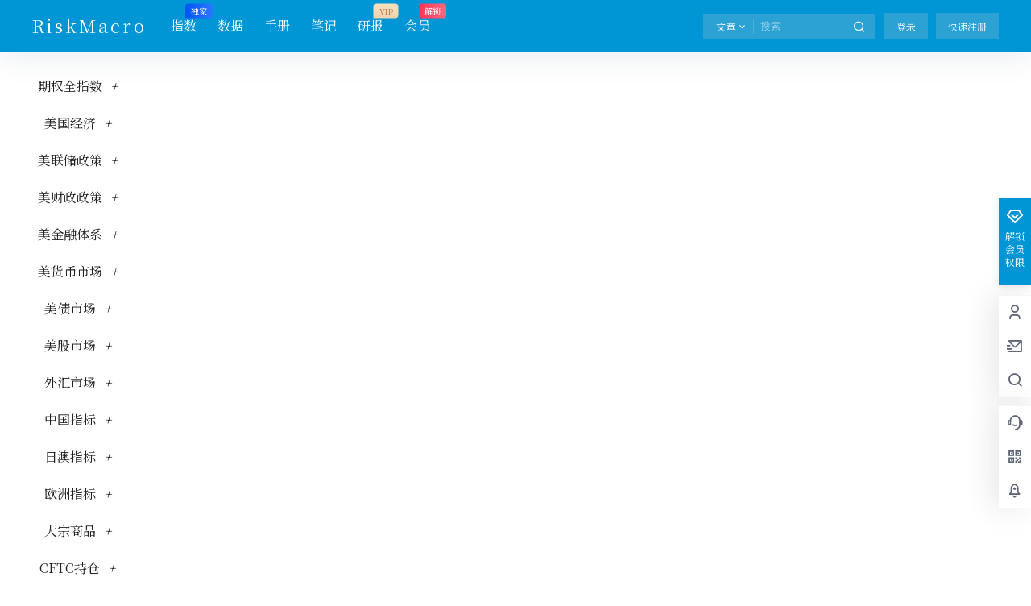

--- FILE ---
content_type: text/html; charset=UTF-8
request_url: https://riskmacro.com/1513.html
body_size: 51640
content:
<!doctype html>
<html lang="zh-CN" class="avgrund-ready b2dark">
<head>
	<meta charset="UTF-8">
	<meta name="viewport" content="width=device-width, initial-scale=1.0, maximum-scale=1.0, user-scalable=no, viewport-fit=cover" />
	<meta http-equiv="Cache-Control" content="no-transform" />
	<meta http-equiv="Cache-Control" content="no-siteapp" />
	<meta name="renderer" content="webkit"/>
	<meta name="force-rendering" content="webkit"/>
	<meta http-equiv="X-UA-Compatible" content="IE=Edge,chrome=1"/>
	<link rel="profile" href="http://gmpg.org/xfn/11">
	<meta name="theme-color" content="#0096d6">
	<title>财新中国PMI &#8211; RiskMacro（成蹊风险研究）</title>
<meta name='robots' content='max-image-preview:large' />
<link rel='dns-prefetch' href='//res.wx.qq.com' />
<link rel='dns-prefetch' href='//fonts.loli.net' />
<link rel="alternate" type="application/rss+xml" title="RiskMacro（成蹊风险研究） &raquo; 财新中国PMI评论Feed" href="https://riskmacro.com/1513.html/feed" />

    <meta property="og:locale" content="zh_CN" />
    <meta property="og:type" content="article" />
    <meta property="og:site_name" content="RiskMacro（成蹊风险研究）" />
    <meta property="og:title" content="财新中国PMI &#8211; RiskMacro（成蹊风险研究）" />
    <meta property="og:url" content="https://riskmacro.com/1513.html" />
        
    <meta name="keywords" content="" />
    <meta name="description" content="" />
    <meta property="og:image" content="https://RiskMacro.com/wp-content/uploads/gold.png" />
    <meta property="og:updated_time" content="2021-05-02T17:36:14+08:00" />
    <meta property="article:author" content="https://riskmacro.com/users/auuAwtzuk" />
            <link rel='stylesheet' id='wp-block-library-css' href='https://riskmacro.com/wp-includes/css/dist/block-library/style.min.css?ver=6.5.2' type='text/css' media='all' />
<style id='classic-theme-styles-inline-css' type='text/css'>
/*! This file is auto-generated */
.wp-block-button__link{color:#fff;background-color:#32373c;border-radius:9999px;box-shadow:none;text-decoration:none;padding:calc(.667em + 2px) calc(1.333em + 2px);font-size:1.125em}.wp-block-file__button{background:#32373c;color:#fff;text-decoration:none}
</style>
<style id='global-styles-inline-css' type='text/css'>
body{--wp--preset--color--black: #000000;--wp--preset--color--cyan-bluish-gray: #abb8c3;--wp--preset--color--white: #ffffff;--wp--preset--color--pale-pink: #f78da7;--wp--preset--color--vivid-red: #cf2e2e;--wp--preset--color--luminous-vivid-orange: #ff6900;--wp--preset--color--luminous-vivid-amber: #fcb900;--wp--preset--color--light-green-cyan: #7bdcb5;--wp--preset--color--vivid-green-cyan: #00d084;--wp--preset--color--pale-cyan-blue: #8ed1fc;--wp--preset--color--vivid-cyan-blue: #0693e3;--wp--preset--color--vivid-purple: #9b51e0;--wp--preset--gradient--vivid-cyan-blue-to-vivid-purple: linear-gradient(135deg,rgba(6,147,227,1) 0%,rgb(155,81,224) 100%);--wp--preset--gradient--light-green-cyan-to-vivid-green-cyan: linear-gradient(135deg,rgb(122,220,180) 0%,rgb(0,208,130) 100%);--wp--preset--gradient--luminous-vivid-amber-to-luminous-vivid-orange: linear-gradient(135deg,rgba(252,185,0,1) 0%,rgba(255,105,0,1) 100%);--wp--preset--gradient--luminous-vivid-orange-to-vivid-red: linear-gradient(135deg,rgba(255,105,0,1) 0%,rgb(207,46,46) 100%);--wp--preset--gradient--very-light-gray-to-cyan-bluish-gray: linear-gradient(135deg,rgb(238,238,238) 0%,rgb(169,184,195) 100%);--wp--preset--gradient--cool-to-warm-spectrum: linear-gradient(135deg,rgb(74,234,220) 0%,rgb(151,120,209) 20%,rgb(207,42,186) 40%,rgb(238,44,130) 60%,rgb(251,105,98) 80%,rgb(254,248,76) 100%);--wp--preset--gradient--blush-light-purple: linear-gradient(135deg,rgb(255,206,236) 0%,rgb(152,150,240) 100%);--wp--preset--gradient--blush-bordeaux: linear-gradient(135deg,rgb(254,205,165) 0%,rgb(254,45,45) 50%,rgb(107,0,62) 100%);--wp--preset--gradient--luminous-dusk: linear-gradient(135deg,rgb(255,203,112) 0%,rgb(199,81,192) 50%,rgb(65,88,208) 100%);--wp--preset--gradient--pale-ocean: linear-gradient(135deg,rgb(255,245,203) 0%,rgb(182,227,212) 50%,rgb(51,167,181) 100%);--wp--preset--gradient--electric-grass: linear-gradient(135deg,rgb(202,248,128) 0%,rgb(113,206,126) 100%);--wp--preset--gradient--midnight: linear-gradient(135deg,rgb(2,3,129) 0%,rgb(40,116,252) 100%);--wp--preset--font-size--small: 13px;--wp--preset--font-size--medium: 20px;--wp--preset--font-size--large: 36px;--wp--preset--font-size--x-large: 42px;--wp--preset--spacing--20: 0.44rem;--wp--preset--spacing--30: 0.67rem;--wp--preset--spacing--40: 1rem;--wp--preset--spacing--50: 1.5rem;--wp--preset--spacing--60: 2.25rem;--wp--preset--spacing--70: 3.38rem;--wp--preset--spacing--80: 5.06rem;--wp--preset--shadow--natural: 6px 6px 9px rgba(0, 0, 0, 0.2);--wp--preset--shadow--deep: 12px 12px 50px rgba(0, 0, 0, 0.4);--wp--preset--shadow--sharp: 6px 6px 0px rgba(0, 0, 0, 0.2);--wp--preset--shadow--outlined: 6px 6px 0px -3px rgba(255, 255, 255, 1), 6px 6px rgba(0, 0, 0, 1);--wp--preset--shadow--crisp: 6px 6px 0px rgba(0, 0, 0, 1);}:where(.is-layout-flex){gap: 0.5em;}:where(.is-layout-grid){gap: 0.5em;}body .is-layout-flow > .alignleft{float: left;margin-inline-start: 0;margin-inline-end: 2em;}body .is-layout-flow > .alignright{float: right;margin-inline-start: 2em;margin-inline-end: 0;}body .is-layout-flow > .aligncenter{margin-left: auto !important;margin-right: auto !important;}body .is-layout-constrained > .alignleft{float: left;margin-inline-start: 0;margin-inline-end: 2em;}body .is-layout-constrained > .alignright{float: right;margin-inline-start: 2em;margin-inline-end: 0;}body .is-layout-constrained > .aligncenter{margin-left: auto !important;margin-right: auto !important;}body .is-layout-constrained > :where(:not(.alignleft):not(.alignright):not(.alignfull)){max-width: var(--wp--style--global--content-size);margin-left: auto !important;margin-right: auto !important;}body .is-layout-constrained > .alignwide{max-width: var(--wp--style--global--wide-size);}body .is-layout-flex{display: flex;}body .is-layout-flex{flex-wrap: wrap;align-items: center;}body .is-layout-flex > *{margin: 0;}body .is-layout-grid{display: grid;}body .is-layout-grid > *{margin: 0;}:where(.wp-block-columns.is-layout-flex){gap: 2em;}:where(.wp-block-columns.is-layout-grid){gap: 2em;}:where(.wp-block-post-template.is-layout-flex){gap: 1.25em;}:where(.wp-block-post-template.is-layout-grid){gap: 1.25em;}.has-black-color{color: var(--wp--preset--color--black) !important;}.has-cyan-bluish-gray-color{color: var(--wp--preset--color--cyan-bluish-gray) !important;}.has-white-color{color: var(--wp--preset--color--white) !important;}.has-pale-pink-color{color: var(--wp--preset--color--pale-pink) !important;}.has-vivid-red-color{color: var(--wp--preset--color--vivid-red) !important;}.has-luminous-vivid-orange-color{color: var(--wp--preset--color--luminous-vivid-orange) !important;}.has-luminous-vivid-amber-color{color: var(--wp--preset--color--luminous-vivid-amber) !important;}.has-light-green-cyan-color{color: var(--wp--preset--color--light-green-cyan) !important;}.has-vivid-green-cyan-color{color: var(--wp--preset--color--vivid-green-cyan) !important;}.has-pale-cyan-blue-color{color: var(--wp--preset--color--pale-cyan-blue) !important;}.has-vivid-cyan-blue-color{color: var(--wp--preset--color--vivid-cyan-blue) !important;}.has-vivid-purple-color{color: var(--wp--preset--color--vivid-purple) !important;}.has-black-background-color{background-color: var(--wp--preset--color--black) !important;}.has-cyan-bluish-gray-background-color{background-color: var(--wp--preset--color--cyan-bluish-gray) !important;}.has-white-background-color{background-color: var(--wp--preset--color--white) !important;}.has-pale-pink-background-color{background-color: var(--wp--preset--color--pale-pink) !important;}.has-vivid-red-background-color{background-color: var(--wp--preset--color--vivid-red) !important;}.has-luminous-vivid-orange-background-color{background-color: var(--wp--preset--color--luminous-vivid-orange) !important;}.has-luminous-vivid-amber-background-color{background-color: var(--wp--preset--color--luminous-vivid-amber) !important;}.has-light-green-cyan-background-color{background-color: var(--wp--preset--color--light-green-cyan) !important;}.has-vivid-green-cyan-background-color{background-color: var(--wp--preset--color--vivid-green-cyan) !important;}.has-pale-cyan-blue-background-color{background-color: var(--wp--preset--color--pale-cyan-blue) !important;}.has-vivid-cyan-blue-background-color{background-color: var(--wp--preset--color--vivid-cyan-blue) !important;}.has-vivid-purple-background-color{background-color: var(--wp--preset--color--vivid-purple) !important;}.has-black-border-color{border-color: var(--wp--preset--color--black) !important;}.has-cyan-bluish-gray-border-color{border-color: var(--wp--preset--color--cyan-bluish-gray) !important;}.has-white-border-color{border-color: var(--wp--preset--color--white) !important;}.has-pale-pink-border-color{border-color: var(--wp--preset--color--pale-pink) !important;}.has-vivid-red-border-color{border-color: var(--wp--preset--color--vivid-red) !important;}.has-luminous-vivid-orange-border-color{border-color: var(--wp--preset--color--luminous-vivid-orange) !important;}.has-luminous-vivid-amber-border-color{border-color: var(--wp--preset--color--luminous-vivid-amber) !important;}.has-light-green-cyan-border-color{border-color: var(--wp--preset--color--light-green-cyan) !important;}.has-vivid-green-cyan-border-color{border-color: var(--wp--preset--color--vivid-green-cyan) !important;}.has-pale-cyan-blue-border-color{border-color: var(--wp--preset--color--pale-cyan-blue) !important;}.has-vivid-cyan-blue-border-color{border-color: var(--wp--preset--color--vivid-cyan-blue) !important;}.has-vivid-purple-border-color{border-color: var(--wp--preset--color--vivid-purple) !important;}.has-vivid-cyan-blue-to-vivid-purple-gradient-background{background: var(--wp--preset--gradient--vivid-cyan-blue-to-vivid-purple) !important;}.has-light-green-cyan-to-vivid-green-cyan-gradient-background{background: var(--wp--preset--gradient--light-green-cyan-to-vivid-green-cyan) !important;}.has-luminous-vivid-amber-to-luminous-vivid-orange-gradient-background{background: var(--wp--preset--gradient--luminous-vivid-amber-to-luminous-vivid-orange) !important;}.has-luminous-vivid-orange-to-vivid-red-gradient-background{background: var(--wp--preset--gradient--luminous-vivid-orange-to-vivid-red) !important;}.has-very-light-gray-to-cyan-bluish-gray-gradient-background{background: var(--wp--preset--gradient--very-light-gray-to-cyan-bluish-gray) !important;}.has-cool-to-warm-spectrum-gradient-background{background: var(--wp--preset--gradient--cool-to-warm-spectrum) !important;}.has-blush-light-purple-gradient-background{background: var(--wp--preset--gradient--blush-light-purple) !important;}.has-blush-bordeaux-gradient-background{background: var(--wp--preset--gradient--blush-bordeaux) !important;}.has-luminous-dusk-gradient-background{background: var(--wp--preset--gradient--luminous-dusk) !important;}.has-pale-ocean-gradient-background{background: var(--wp--preset--gradient--pale-ocean) !important;}.has-electric-grass-gradient-background{background: var(--wp--preset--gradient--electric-grass) !important;}.has-midnight-gradient-background{background: var(--wp--preset--gradient--midnight) !important;}.has-small-font-size{font-size: var(--wp--preset--font-size--small) !important;}.has-medium-font-size{font-size: var(--wp--preset--font-size--medium) !important;}.has-large-font-size{font-size: var(--wp--preset--font-size--large) !important;}.has-x-large-font-size{font-size: var(--wp--preset--font-size--x-large) !important;}
.wp-block-navigation a:where(:not(.wp-element-button)){color: inherit;}
:where(.wp-block-post-template.is-layout-flex){gap: 1.25em;}:where(.wp-block-post-template.is-layout-grid){gap: 1.25em;}
:where(.wp-block-columns.is-layout-flex){gap: 2em;}:where(.wp-block-columns.is-layout-grid){gap: 2em;}
.wp-block-pullquote{font-size: 1.5em;line-height: 1.6;}
</style>
<link rel='stylesheet' id='b2-style-main-css' href='https://riskmacro.com/wp-content/themes/b2/style.css?ver=5.4.2' type='text/css' media='all' />
<link rel='stylesheet' id='b2-style-css' href='https://riskmacro.com/wp-content/themes/b2/Assets/fontend/style.css?ver=5.4.2' type='text/css' media='all' />
<style id='b2-style-inline-css' type='text/css'>
[v-cloak]{
            display: none!important
        }body,button,select,input,textarea{
                        font-family: 'Noto Serif SC',-apple-system,BlinkMacSystemFont,Helvetica Neue,PingFang SC,Microsoft YaHei,Source Han Sans SC,Noto Sans CJK SC,WenQuanYi Micro Hei,sans-serif;
                    }.wrapper{
            width:1200px;
            max-width:100%;
            margin:0 auto;
        }
        :root{
            --b2lightcolor:rgba(0, 150, 214, 0.2);
            --b2radius:0;
            --b2color:#0096d6;
            --b2light:rgba(0, 150, 214, 0.03);
        }
        .header .login-button button{
            background-color:rgba(0, 150, 214, 0.03);
        }
        .header .login-button button.empty{
            background:none
        }
        .news-item-date{
            border:1px solid #0096d6;
        }
        .author .news-item-date{
            border:0;
        }
        .news-item-date p span:last-child{
            background:#0096d6;
        }
        .widget-newsflashes-box ul::before{
            border-left: 1px dashed rgba(0, 150, 214, 0.2);
        }
        .widget-new-content::before{
            background:#0096d6;
        }
        .modal-content{
            background-image: url(https://riskmacro.com/wp-content/themes/b2/Assets/fontend/images/model-bg.png);
        }
        .d-weight button.picked.text,.d-replay button.picked i,.comment-type button.picked i{
            color:#0096d6;
        }
        .d-replay button.text:hover i{
            color:#0096d6;
        }
        .slider-info-box {
            border-radius:0;
        }
        .button,button{
            background:#0096d6;
            border:1px solid #0096d6;
            border-radius:0;
        }
        .b2-menu-4 ul ul li a img{
            border-radius:0;
        }
        input,textarea{
            border-radius:0;
        }
        .post-carts-list-row .flickity-button{
            border-radius:0;
        }
        button.b2-loading:after{
            border-radius:0;
        }
        .bar-middle .bar-normal,.bar-footer,.bar-top,.gdd-quick-link-buy-vip{
            border-top-left-radius:0;
            border-bottom-left-radius: 0
        }
        .entry-content a.button.empty,.entry-content a.button.text{
            color:#0096d6;
        }
        .coll-3-top img{
            border-top-left-radius:0;
            border-top-right-radius:0;
        }
        .coll-3-bottom li:first-child img{
            border-bottom-left-radius:0;
        }
        .coll-3-bottom li:last-child img{
            border-bottom-right-radius:0;
        }
        .slider-info::after{
            border-radius:0;
        }
        .circle-info{
            border-radius:0 0 0 0;
        }
        .b2-bg{
            background-color:#0096d6;
        }
        .gdd-quick-link-buy-vip__hover-block,.gdd-quick-link-buy-vip__popover--btn,.gdd-quick-link-buy-vip,.gdd-quick-link-buy-vip__popover{
            background-color:#0096d6;
        }
        .b2-page-bg::before{
            background: linear-gradient(to bottom,rgba(0,0,0,0) 40%,#ffffff 100%);
        }
        .site{
            background-color:#ffffff;
        }
        .site{
            
            background-repeat: no-repeat;
            background-attachment: fixed;
            background-position: center top;
        }
        .header-banner{
            
        }
        .b2-radius{
            border-radius:0;
        }
        .ads-box img{
            border-radius:0;
        }
        .post-style-4-top,.post-style-2-top-header,.tax-header .wrapper.box{
            border-radius:0 0 0 0;
        }
        .entry-content blockquote,.content-excerpt{
            border-radius:0;
        }
        .user-sidebar-info.active{
            border-radius:0;
        }
        .dmsg-header a{
            color:#0096d6;
        }
        .user-edit-button{
            color:#0096d6
        }
        .b2-color{
            color:#0096d6!important
        }
        .b2-light,.newsflashes-nav-in ul li.current-menu-item a{
            background-color:rgba(0, 150, 214, 0.18)
        }
        .b2-light-dark{
            background-color:rgba(0, 150, 214, 0.52)
        }
        .b2-light-bg{
            background-color:rgba(0, 150, 214, 0.12)
        }
        .b2-menu-1 .sub-menu-0 li a{
            background-color:rgba(0, 150, 214, 0.08)
        }
        .b2-menu-1 .sub-menu-0 li:hover a{
            background-color:rgba(0, 150, 214, 0.6);
            color:#fff;
        }
        .topic-footer-left button.picked,.single .post-list-cat a,.saf-z button.picked,.news-vote-up .isset, .news-vote-down .isset,.w-d-list.gujia button,.w-d-download span button{
            background-color:rgba(0, 150, 214, 0.1);
            color:#0096d6!important
        }
        .po-topic-tools-right .button-sm{
            color:#0096d6
        }
        .author-links .picked a, .collections-menu .current{
            background-color:#0096d6;
            color:#fff
        }
        .b2-widget-hot-circle .b2-widget-title button.picked:before{
            border-color: transparent transparent #0096d6!important
        }
        .login-form-item input{
            border-radius:0;
        }
        .topic-child-list ul{
            border-radius:0;
        }
        .b2-loading path {
            fill: #0096d6
        }
        .header-search-tpye a.picked{
            border-color:#0096d6
        }
        button.empty,.button.empty,li.current-menu-item > a,.top-menu-hide:hover .more,.header .top-menu ul li.depth-0:hover > a .b2-jt-block-down,button.text{
            color:#0096d6
        }
        input,textarea{
            caret-color:#0096d6; 
        }
        .login-form-item input:focus{
            border-color:#0096d6
        }
        .login-form-item input:focus + span{
            color:#0096d6
        }
        .mobile-footer-center i{
            background:#0096d6
        }
        .login-box-content a{
            color:#0096d6
        }
        .verify-number.picked span{
            background:#0096d6
        }
        .verify-header::after{
            color:#0096d6
        }
        .top-user-box-drop li a i{
            color:#0096d6
        }
        #bigTriangleColor path{
            fill: #ffffff;
            stroke: #ffffff;
        }
        .post-list-cats a:hover{
            color:#0096d6;
        }
        trix-toolbar .trix-button.trix-active{
            color:#0096d6;
        }
        .picked.post-load-button:after{
            border-color:#0096d6 transparent transparent transparent;
        }
        .task-day-list li i{
            color:#0096d6
        }
        .task-day-list li .task-finish-icon i{
            background:#0096d6
        }
        .bar-item-desc{
            background:#0096d6;
        }
        .bar-user-info-row-title > a span:first-child::before{
            background:#0096d6;
        }
        .bar-item.active i{
            color:#0096d6
        }
        .bar-user-info .bar-mission-action{
            color:#0096d6
        }
        .gold-table.picked:after{
            border-color:#0096d6
        }
        .gold-table.picked{
            color:#0096d6
        }
        .user-sidebar-info p i{
            color:#0096d6
        }
        .user-sidebar-info.active p{
            color:#0096d6
        }
        .picked.post-load-button span{
            color:#0096d6;
            background-color:rgba(0, 150, 214, 0.18)!important
        }
        .post-carts-list-row .next svg,.post-carts-list-row .previous svg{
            color:#0096d6;
        }
        .picked.post-load-button:before{
            background-color:#0096d6
        }
        .aside-carts-price-left span{
            color:#0096d6
        }
        .top-user-avatar img,.header-user .top-user-box,.social-top .top-user-avatar img{
            border-radius:0;
        }
        .link-in:hover{
            color:#0096d6
        }
        @media screen and (max-width:768px){
            .aside-bar .bar-item:hover i{
                color:#0096d6
            }
            .post-video-list li.picked .post-video-list-link{
                color:#0096d6;
                border-color:#0096d6
            }
            .post-style-2-top-header{
                border-bottom:8px solid #ffffff;
            }
            .po-form-box {
                border-radius:0;
            }
            .circle-desc{
                border-radius:0 0 0 0;  
            }
        }
        .circle-admin-info>div:hover{
            border-color:#0096d6;
        }
        .circle-admin-info>div:hover span,.circle-admin-info>div:hover i{
            color:#0096d6;
            opacity: 1;
        }
        .bar-top{
            background:#0096d6
        }
        .bar-item.bar-qrcode:hover i{
            color:#0096d6
        }
        .b2-color-bg{
            background-color:#0096d6
        }
        .b2-color{
            color:#0096d6
        }
        .b2-hover a{
            color:#0096d6
        }
        .b2-hover a:hover{
            text-decoration: underline;
        }
        .filter-items a.current,.single-newsflashes .single-tags span,.single-infomation .single-tags span{
            color:#0096d6;
            background-color:rgba(0, 150, 214, 0.18)
        }
        .circle-vote{
            background:rgba(0, 150, 214, 0.04)
        }
        .user-sidebar-info.active{
            background:rgba(0, 150, 214, 0.04)
        }
        .user-w-qd-list-title{
            background-color:#0096d6
        }
        #video-list ul li > div:hover{
            background-color:rgba(0, 150, 214, 0.04)
        }
        .post-5 .post-info h2::before{
            background-color:#0096d6
        }
        .tox .tox-tbtn--enabled svg{
            fill:#0096d6!important
        }
        .entry-content a,.entry-content .content-show-roles > p a,.entry-content > ul li a,.content-show-roles > li a,.entry-content > ol li a{
            color:#0096d6;
        }
        .entry-content .file-down-box a:hover{
            color:#0096d6;
            border:1px solid #0096d6;
        }
        .entry-content h2::before{
            color:#0096d6;
        }
        .header-banner-left .menu li.current-menu-item a:after{
            background:#0096d6;
        }
        .user-w-announcement li a::before{
            background-color:#0096d6;
        }
        .topic-footer-right button{
            color:#0096d6
        }
        .content-user-money span{
            color:#0096d6;
            background:rgba(0, 150, 214, 0.08)
        }
        .vote-type button.picked{
            color:#0096d6;
        }
        .post-video-table ul li.picked{
            border-bottom:2px solid #0096d6;
        }
        .create-form-item button.picked{
            border-color:#0096d6;
        }
        .b2-widget-hot-circle .b2-widget-title button.picked{
            color:#0096d6;
        }
        .topic-type-menu button.picked{
            color:#fff;
            background:#0096d6;
        }
        .circle-topic-role{
            border:1px solid rgba(0, 150, 214, 0.4)
        }
        .circle-topic-role:before{
            border-color: transparent transparent #0096d6;
        }
        .topic-content-text p a{
            color:#0096d6;
        }
        .site-footer{
            background-image: url();
        }.shop-normal-item{width:33.333333333333%!important}
        .home_row_0.module-search{
            margin-top:-16px;
        }
        .home_row_0.home_row_bg_img{
            margin-top:-16px;
        }
        .shop-cats .shop-cats-item{
            margin-right:16px;
        }
        .mg-r{
            margin-right:16px;
        }
        .mg-b{
            margin-bottom:16px;
        }
        .mg-t{
            margin-top:16px;
        }
        .mg-l{
            margin-left:16px;
        }
        .b2-mg{
            margin:16px;
        }
        .b2-pd{
            padding:16px;
        }
        .b2_gap,.shop-normal-list,.shop-category,.user-search-list,.home-collection .collection-out{
            margin-right:-16px;
            margin-bottom:-16px;
            padding:0
        }
        .post-3-li-dubble .b2_gap{
            margin-right:-16px;
            margin-bottom:-16px;
        }
        .b2_gap>li .item-in,.shop-list-item,.shop-normal-item-in,.user-search-list li > div,.home-collection .home-collection-content,.post-3.post-3-li-dubble .b2_gap>li .item-in{
            margin-bottom:16px;
            margin-right:16px;
            overflow: hidden;
        }
        .b2-pd-r{
            padding-right:16px;
        }
        .widget-area section + section{
            margin-top:16px;
        }
        .b2-pd,.b2-padding{
            padding:16px;
        }
        .single-post-normal .single-article{
            margin-right:16px;
        }
        .site-footer .widget{
            padding:0 16px;
        }
        .author-page-right{
            margin-right:16px;
        }
        .single-article{
            margin-bottom:16px;
        }
        .home-collection .flickity-prev-next-button.next{
            right:-16px;
        }
        .post-style-5-top{
            margin-top:-16px
        }
        .home-collection-title{
            padding:12px 16px
        }
        .home_row_bg,.home_row_bg_img{
            padding:32px 0
        }
        .shop-coupon-box{
            margin-right:-16px
        }
        .shop-box-row .shop-coupon-item .stamp{
            margin-right:16px;
            margin-bottom:16px;
        }
        .mg-t-{
            margin-top:-16px;
        }
        .collection-box{
            margin:-8px
        }
        .collection-item{
            padding:8px;
            width:50%
        }
        .site-footer-widget-in{
            margin:0 -16px;
        }
        .module-sliders.home_row_bg{
            margin-top:-16px;
        }
        .home_row_0.homw-row-full.module-sliders{
            margin-top:-16px;
        }
        .widget-area.widget-area-left{
            padding-right:16px;
        }
        .widget-area{
                width:300px;
                min-width:300px;
                margin-left:16px;
                max-width:100%;
            }
            .widget-area-left.widget-area{
                width:220px;
                max-width:220px;
                min-width:220px;
            }
            .post-type-archive-circle #secondary.widget-area,.tax-circle_tags #secondary.widget-area,.page-template-page-circle #secondary.widget-area{
                width:280px;
                max-width:280px;
                min-width:280px;
            }
            .single .content-area,.page .content-area,.links-register .content-area{
                max-width: calc(100% - 300px);
                margin: 0 auto;
                flex:1
            }
            .page-template-pageTemplatespage-index-php .content-area{
                max-width:100%
            }
            
                .tax-collection .content-area,
                .tax-newsflashes_tags .content-area,
                .post-type-archive-newsflashes .content-area,.page-template-page-newsflashes .content-area
                .all-circles.content-area,
                .announcement-page.content-area,
                .single-announcement .content-area,
                .post-style-2.single .content-area,
                .create-circle.content-area,
                .mission-page.wrapper,
                ,#carts .vip-page{
                    max-width:940px;
                    width:100%;
                }
            
            .footer{
                color:#ffffff;
            }
            .footer-links{
                color:#ffffff;
            }
            .footer-bottom{
                color:#ffffff;
            }
        
</style>
<link rel='stylesheet' id='b2-sliders-css' href='https://riskmacro.com/wp-content/themes/b2/Assets/fontend/library/flickity.css?ver=5.4.2' type='text/css' media='all' />
<link rel='stylesheet' id='b2-fonts-css' href='https://riskmacro.com/wp-content/themes/b2/Assets/fonts/iconfont.css?ver=5.4.2' type='text/css' media='all' />
<link rel='stylesheet' id='b2_block_css-css' href='https://riskmacro.com/wp-content/themes/b2/Assets/admin/gd_block.css?ver=5.4.2' type='text/css' media='all' />
<link rel='stylesheet' id='b2-mobile-css' href='https://riskmacro.com/wp-content/themes/b2/Assets/fontend/mobile.css?ver=5.4.2' type='text/css' media='all' />
<link rel='stylesheet' id='Noto-fonts-css' href='https://fonts.loli.net/css2?family=Noto+Serif+SC&#038;display=swap&#038;ver=5.4.2' type='text/css' media='all' />
<link rel='stylesheet' id='elementor-icons-css' href='https://riskmacro.com/wp-content/plugins/elementor/assets/lib/eicons/css/elementor-icons.min.css?ver=5.6.2' type='text/css' media='all' />
<link rel='stylesheet' id='elementor-animations-css' href='https://riskmacro.com/wp-content/plugins/elementor/assets/lib/animations/animations.min.css?ver=2.9.8' type='text/css' media='all' />
<link rel='stylesheet' id='elementor-frontend-css' href='https://riskmacro.com/wp-content/plugins/elementor/assets/css/frontend.min.css?ver=2.9.8' type='text/css' media='all' />
<link rel='stylesheet' id='elementor-pro-css' href='https://riskmacro.com/wp-content/plugins/elementor-pro/assets/css/frontend.min.css?ver=2.9.4' type='text/css' media='all' />
<link rel='stylesheet' id='elementor-post-1513-css' href='https://riskmacro.com/wp-content/uploads/elementor/css/post-1513.css?ver=1632191144' type='text/css' media='all' />
<link rel="https://api.w.org/" href="https://riskmacro.com/wp-json/" /><link rel="alternate" type="application/json" href="https://riskmacro.com/wp-json/wp/v2/posts/1513" /><link rel="EditURI" type="application/rsd+xml" title="RSD" href="https://riskmacro.com/xmlrpc.php?rsd" />
<meta name="generator" content="WordPress 6.5.2" />
<link rel="canonical" href="https://riskmacro.com/1513.html" />
<!-- Analytics by WP Statistics v14.6.3 - https://wp-statistics.com/ -->
        <script>
            function b2loadScript(url, id,callback){
                var script = document.createElement ("script");
                script.type = "text/javascript";
                script.id = id;
                if (script.readyState){
                    script.onreadystatechange = function(){
                        if (script.readyState == "loaded" || script.readyState == "complete"){
                            script.onreadystatechange = null;
                            callback();
                        }
                    };
                } else {
                    script.onload = function(){
                        callback();
                    }
                }
                script.src = url;
                document.getElementsByTagName("head")[0].appendChild(script);
            }
            function b2loadStyle(url, id,callback){
                var script = document.createElement ("link");
                script.type = "text/css";
                script.rel = "stylesheet";
                script.id = id;
                if (script.readyState){
                    script.onreadystatechange = function(){
                        if (script.readyState == "loaded" || script.readyState == "complete"){
                            script.onreadystatechange = null;
                            callback();
                        }
                    };
                } else {
                    script.onload = function(){
                        callback();
                    }
                }
                script.href = url;
                document.getElementsByTagName("head")[0].appendChild(script);
            }
            function b2getCookie(name){
                var nameEQ = name + "=";
                var ca = document.cookie.split(';');
                for(var i=0;i < ca.length;i++) {
                    var c = ca[i];
                    while (c.charAt(0)==' ') c = c.substring(1,c.length);
                    if (c.indexOf(nameEQ) == 0) return c.substring(nameEQ.length,c.length);
                }
                return null;
            }

            function b2setCookie(name,value,days){
                days = days ? days : 100;
                var expires = "";
                if (days) {
                    var date = new Date();
                    date.setTime(date.getTime() + (days*24*60*60*1000));
                    expires = "; expires=" + date.toUTCString();
                }
                document.cookie = name + "=" + (value || "")  + expires + "; path=/";
            }

            function b2delCookie(name){
                document.cookie = name +'=; Path=/; Expires=Thu, 01 Jan 1970 00:00:01 GMT;';
            }
        </script>
        <link rel="icon" href="https://riskmacro.com/wp-content/uploads/2020/08/cropped-favicon-32x32.png" sizes="32x32" />
<link rel="icon" href="https://riskmacro.com/wp-content/uploads/2020/08/cropped-favicon-192x192.png" sizes="192x192" />
<link rel="apple-touch-icon" href="https://riskmacro.com/wp-content/uploads/2020/08/cropped-favicon-180x180.png" />
<meta name="msapplication-TileImage" content="https://riskmacro.com/wp-content/uploads/2020/08/cropped-favicon-270x270.png" />
</head>

<body class="post-template post-template-elementor_header_footer single single-post postid-1513 single-format-standard social-top  elementor-default elementor-template-full-width elementor-kit-42102 elementor-page elementor-page-1513">
	
	<div id="page" class="site">
		
		
        <style>
                .header-banner{
                    background-color:#0096d6
                }
                .header-banner .ym-menu a,.header-banner,.social-top .site-title,.top-search-button button,.top-search input,.login-button .b2-account-circle-line
                {
                    color:#ffffff;
                    fill: #ffffff;
                }
                .social-top .login-button .b2-user{
                    color:#ffffff;
                    fill: #ffffff;
                }
                .top-search-select{
                    border-right-color:rgba(#ffffff,.5);
                    
                }
                .top-search input::placeholder {
                    color: #ffffff;
                }
                .header{
                    background-color:#ffffff;
                    color:#121212
                }
                .header .button,.header .login-button button{
                    border-color:#121212;
                    color:#121212;
                }
                .header .header-logo{
                    color:#121212
                }
                @media screen and (max-width: 768px){
                    .logo-center .header-banner-left,.logo-left .header-banner-left,.menu-center .header-banner-left,.logo-top .header-banner-left{
                        background:none
                    }
                    .header-banner-left{
                        background:#ffffff;
                    }
                    .header .mobile-box{
                        color: initial;
                    }
                    .logo-center .login-button .b2-account-circle-line,
                    .logo-left .login-button .b2-account-circle-line,
                    .menu-center .login-button .b2-account-circle-line,
                    .logo-top .login-button .b2-account-circle-line{
                        color:#121212
                    }
                    .logo-center .menu-icon .line-1,.logo-center .menu-icon .line-2,.logo-center .menu-icon .line-3,
                    .social-top .menu-icon .line-1,.social-top .menu-icon .line-2,.social-top .menu-icon .line-3,
                    .logo-left .menu-icon .line-1,.logo-left .menu-icon .line-2,.logo-left .menu-icon .line-3,
                    .menu-center .menu-icon .line-1,.menu-center .menu-icon .line-2,.menu-center .menu-icon .line-3,
                    .logo-top .menu-icon .line-1,.logo-top .menu-icon .line-2,.logo-top .menu-icon .line-3
                    {
                        background:#121212
                    }
                    .social-top .header-banner .ym-menu a{
                        color:#121212
                    }
                }
                
            </style>
        
            <div class="site-header mg-b social-top social-no-sub"><div class="site-header-in"><div class="header-banner top-style">
                <div class="header-banner-content wrapper">
                    <div class="header-banner-left">
                        <div class="header-logo"><div class="logo"><a rel="home" href="https://riskmacro.com"><p class="site-title">RiskMacro</p></a></div></div>
                        <div id="ym-menu" class="ym-menu"><ul id="menu-%e9%a1%b6%e9%83%a8" class="menu"><li id="menu-item-589" class="menu-item menu-item-type-taxonomy menu-item-object-category menu-item-589"><a href="https://riskmacro.com/sentimentindex">指数<small class="b2small info-tips">独家</small></a></li>
<li id="menu-item-1242" class="menu-item menu-item-type-taxonomy menu-item-object-category current-post-ancestor menu-item-1242"><a href="https://riskmacro.com/datachart">数据</a></li>
<li id="menu-item-599" class="menu-item menu-item-type-custom menu-item-object-custom menu-item-599"><a href="https://riskmacro.com/document">手册</a></li>
<li id="menu-item-613" class="menu-item menu-item-type-taxonomy menu-item-object-category menu-item-613"><a href="https://riskmacro.com/notes">笔记</a></li>
<li id="menu-item-41072" class="menu-item menu-item-type-post_type menu-item-object-page menu-item-41072"><a href="https://riskmacro.com/wallstreet">研报<small class="b2small vip-tips">VIP</small></a></li>
<li id="menu-item-41584" class="menu-item menu-item-type-custom menu-item-object-custom menu-item-41584"><a href="https://riskmacro.com/vips">会员<small class="b2small shop-tips">解锁</small></a></li>
</ul></div>
                    </div>
                    <div class="header-banner-right">
                        <div class="top-search mobile-hidden" ref="topsearch" data-search='{"post":"\u6587\u7ae0","user":"\u7528\u6237","document":"\u6587\u6863","links":"\u7f51\u5740\u5bfc\u822a"}'>
            <form method="get" action="https://riskmacro.com" class="mobile-search-input b2-radius">
                <div class="top-search-button">
                    <a class="top-search-select" @click.stop.prevent="show = !show" href="javascript:void(0)"><span v-show="data != ''" v-text="data[type]">文章</span><i class="b2font b2-arrow-down-s-line "></i></a>
                    <div class="header-search-select b2-radius" v-cloak v-show="show" data-search='{"post":"\u6587\u7ae0","user":"\u7528\u6237","document":"\u6587\u6863","links":"\u7f51\u5740\u5bfc\u822a"}'><a href="javascript:void(0)" :class="type == 'post' ? 'select b2-radius' : 'b2-radius'" @click="type = 'post'">文章</a><a href="javascript:void(0)" :class="type == 'user' ? 'select b2-radius' : 'b2-radius'" @click="type = 'user'">用户</a><a href="javascript:void(0)" :class="type == 'document' ? 'select b2-radius' : 'b2-radius'" @click="type = 'document'">文档</a><a href="javascript:void(0)" :class="type == 'links' ? 'select b2-radius' : 'b2-radius'" @click="type = 'links'">网址导航</a></div>
                </div>
                <input class="search-input b2-radius" type="text" name="s" autocomplete="off" placeholder="搜索">
                <input type="hidden" name="type" :value="type">
                <button class="search-button-action"><i class="b2font b2-search-line "></i></button>
            </form>
        </div>
                        <div class="header-user">
        <div class="change-theme" v-cloak>
            <div class="mobile-show">
                <button @click="b2SearchBox.show = true"><i class="b2font b2-search-line "></i></button>
            </div>
            <div class="mobile-hidden user-tips" v-show="login" v-cloak data-title="发起">
                <button @click="showBox"><i class="b2font b2-add-circle-line "></i></button>
            </div>
            <div v-show="login" v-cloak>
                <a href="https://riskmacro.com/message" data-title="消息" class="user-tips"><i class="b2font b2-notification-3-line "></i><b class="bar-mark" v-if="count > 0" v-cloak></b></a>
            </div>
        </div>
        <div class="top-user-info"><div class="user-tools" v-if="b2token">
            <div class="top-user-box" v-if="b2token" v-cloak>
            <div class="top-user-avatar avatar-parent" @click.stop="showDropMenu">
                <img :src="userData.avatar" class="avatar b2-radius"/>
                <span v-if="userData.user_title"><i class="b2font b2-vrenzhengguanli "></i></span>
            </div>
            <div :class="['top-user-box-drop jt b2-radius',{'show':showDrop}]" v-cloak>
                <div class="top-user-info-box" v-if="role.user_data">
                    <div class="top-user-info-box-name">
                        <img :src="userData.avatar" class="avatar b2-radius"/>
                        <div class="top-user-name">
                            <h2>{{userData.name}}<span v-if="userData.user_title">已认证</span></h2>
                            <div>
                                <div v-html="role.user_data.lv.lv.icon"></div>
                                <div v-html="role.user_data.lv.vip.icon"></div>
                            </div>
                        </div>
                        <a :href="userData.link" class="link-block" target="_blank"></a>
                        <div class="login-out user-tips" data-title="退出登录"><a href="javascript:void(0)" @click="out"><i class="b2font b2-login-circle-line "></i></a></div>
                    </div>
                    <div class="top-user-info-box-count" v-if="role.user_data">
                        <p>
                            <span>文章</span>
                            <b v-text="role.user_data.post_count"></b>
                        </p>
                        <p>
                            <span>评论</span>
                            <b v-text="role.user_data.comment_count"></b>
                        </p>
                        <p>
                            <span>关注</span>
                            <b v-text="role.user_data.following"></b>
                        </p>
                        <p>
                            <span>粉丝</span>
                            <b v-text="role.user_data.followers"></b>
                        </p>
                        <a :href="userData.link" class="link-block" target="_blank"></a>
                    </div>
                    <div class="user-w-gold">
                        <div class="user-money user-tips" data-title="余额"><a href="https://riskmacro.com/gold" target="_blank"><i>￥</i>{{role.user_data.money}}</a></div> 
                        <div class="user-credit user-tips" data-title="积分"><a href="https://riskmacro.com/gold" target="_blank"><i class="b2font b2-coin-line "></i>{{role.user_data.credit}}</a></div>
                    </div>
                    <div class="user-w-rw b2-radius">
                        <div class="user-w-rw-bg" :style="'width:'+role.user_data.task+'%'"></div>
                        <a class="link-block" href="https://riskmacro.com/task" target="_blank"><span>您已完成今天任务的<b v-text="role.user_data.task+'%'"></b></span></a>
                    </div>
                </div>
                <ul>
                    <li><a href="https://riskmacro.com/directmessage"  ><i class="b2font b2-mail-send-line "></i><p>私信列表<span class="top-user-link-des">所有往来私信</span></p></a></li><li><a href="https://riskmacro.com/gold"  ><i class="b2font b2-bit-coin-line "></i><p>财富管理<span class="top-user-link-des">余额、积分管理</span></p></a></li><li><a href="https://riskmacro.com/distribution"  ><i class="b2font b2-share-line "></i><p>推广中心<span class="top-user-link-des">推广有奖励</span></p><i class="menu-new">NEW</i></a></li><li><a href="https://riskmacro.com/task"  ><i class="b2font b2-task-line "></i><p>任务中心<span class="top-user-link-des">每日任务</span></p><i class="menu-new">NEW</i></a></li><li><a href="https://riskmacro.com/vips"  ><i class="b2font b2-vip-crown-2-line "></i><p>成为会员<span class="top-user-link-des">购买付费会员</span></p></a></li><li><a href="https://riskmacro.com/dark-room"  ><i class="b2font b2-skull-2-line "></i><p>小黑屋<span class="top-user-link-des">关进小黑屋的人</span></p><i class="menu-new">NEW</i></a></li><li><a :href="userData.link+'/orders'"  ><i class="b2font b2-file-list-2-line "></i><p>我的订单<span class="top-user-link-des">查看我的订单</span></p></a></li><li><a :href="userData.link+'/settings'"  ><i class="b2font b2-user-settings-line "></i><p>我的设置<span class="top-user-link-des">编辑个人资料</span></p></a></li><li><a href="https://riskmacro.com/wp-admin/"  class="admin-panel" v-if="userData.is_admin"><i class="b2font b2-settings-3-line "></i><p>进入后台管理<span class="top-user-link-des"></span></p></a></li>
                </ul>
            </div>
        </div>
        </div><div class="login-button" v-if="!b2token" v-cloak><div class="header-login-button" v-cloak>
        <button class="empty mobile-hidden" @click="login(1)">登录</button>
        <button class="mobile-hidden" @click="login(2)">快速注册</button>
        </div>
        <div class="button text empty mobile-show" @click="login(1)"><i class="b2font b2-account-circle-line "></i></div></div></div></div>
                        <div class="mobile-show top-style-menu">
                            <div id="mobile-menu-button" class="menu-icon" onclick="mobileMenu.showAc()">
                                <div class="line-1"></div>
                                <div class="line-2"></div>
                                <div class="line-3"></div>
                            </div>
                        </div>
                    </div>
                </div>
            </div></div></div>		<!-- <div class="topshory-box">
			<div class="wrapper">
				<img class="topshory-bunner" src="http://192.168.1.5:2256/wp-content/uploads/2022/06/v2-a4ff18cc184e45b953e949ffff1f3f8c.jpg" />
			</div>
		</div> -->
	<div id="content" class="site-content">
	
		<div data-elementor-type="wp-post" data-elementor-id="1513" class="elementor elementor-1513" data-elementor-settings="[]">
			<div class="elementor-inner">
				<div class="elementor-section-wrap">
							<section class="elementor-element elementor-element-bcf158c elementor-section-full_width elementor-section-height-default elementor-section-height-default elementor-section elementor-top-section" data-id="bcf158c" data-element_type="section">
						<div class="elementor-container elementor-column-gap-default">
				<div class="elementor-row">
				<div class="elementor-element elementor-element-41c5e450 elementor-column elementor-col-33 elementor-top-column" data-id="41c5e450" data-element_type="column">
			<div class="elementor-column-wrap  elementor-element-populated">
					<div class="elementor-widget-wrap">
				<div class="elementor-element elementor-element-7c9ea866 elementor-nav-menu__align-center elementor-nav-menu--indicator-plus elementor-nav-menu__text-align-center elementor-nav-menu--dropdown-tablet elementor-nav-menu--toggle elementor-nav-menu--burger elementor-widget elementor-widget-nav-menu" data-id="7c9ea866" data-element_type="widget" data-settings='{"layout":"vertical","toggle":"burger"}' data-widget_type="nav-menu.default">
				<div class="elementor-widget-container">
						<nav role="navigation" class="elementor-nav-menu--main elementor-nav-menu__container elementor-nav-menu--layout-vertical e--pointer-background e--animation-fade"><ul id="menu-1-7c9ea866" class="elementor-nav-menu sm-vertical"><li class="menu-item menu-item-type-taxonomy menu-item-object-category menu-item-has-children menu-item-2833"><a href="https://riskmacro.com/sentimentindex" class="elementor-item">期权全指数</a>
<ul class="sub-menu elementor-nav-menu--dropdown">
	<li class="menu-item menu-item-type-post_type menu-item-object-post menu-item-2869"><a href="https://riskmacro.com/527.html" class="elementor-sub-item">10年期美债</a></li>
	<li class="menu-item menu-item-type-post_type menu-item-object-post menu-item-2870"><a href="https://riskmacro.com/1234.html" class="elementor-sub-item">30年期美债</a></li>
	<li class="menu-item menu-item-type-post_type menu-item-object-post menu-item-2868"><a href="https://riskmacro.com/518.html" class="elementor-sub-item">沪深300</a></li>
	<li class="menu-item menu-item-type-post_type menu-item-object-post menu-item-2871"><a href="https://riskmacro.com/523.html" class="elementor-sub-item">标普500</a></li>
	<li class="menu-item menu-item-type-post_type menu-item-object-post menu-item-2866"><a href="https://riskmacro.com/525.html" class="elementor-sub-item">纳斯达克</a></li>
	<li class="menu-item menu-item-type-post_type menu-item-object-post menu-item-2872"><a href="https://riskmacro.com/529.html" class="elementor-sub-item">欧元</a></li>
	<li class="menu-item menu-item-type-post_type menu-item-object-post menu-item-2882"><a href="https://riskmacro.com/531.html" class="elementor-sub-item">日元</a></li>
	<li class="menu-item menu-item-type-post_type menu-item-object-post menu-item-2875"><a href="https://riskmacro.com/535.html" class="elementor-sub-item">澳元</a></li>
	<li class="menu-item menu-item-type-post_type menu-item-object-post menu-item-2879"><a href="https://riskmacro.com/533.html" class="elementor-sub-item">英镑</a></li>
	<li class="menu-item menu-item-type-post_type menu-item-object-post menu-item-2885"><a href="https://riskmacro.com/543.html" class="elementor-sub-item">原油</a></li>
	<li class="menu-item menu-item-type-post_type menu-item-object-post menu-item-2884"><a href="https://riskmacro.com/545.html" class="elementor-sub-item">天然气</a></li>
	<li class="menu-item menu-item-type-post_type menu-item-object-post menu-item-2881"><a href="https://riskmacro.com/537.html" class="elementor-sub-item">黄金</a></li>
	<li class="menu-item menu-item-type-post_type menu-item-object-post menu-item-2865"><a href="https://riskmacro.com/539.html" class="elementor-sub-item">白银</a></li>
	<li class="menu-item menu-item-type-post_type menu-item-object-post menu-item-2880"><a href="https://riskmacro.com/541.html" class="elementor-sub-item">铜</a></li>
	<li class="menu-item menu-item-type-post_type menu-item-object-post menu-item-2883"><a href="https://riskmacro.com/547.html" class="elementor-sub-item">大豆</a></li>
	<li class="menu-item menu-item-type-post_type menu-item-object-post menu-item-2876"><a href="https://riskmacro.com/549.html" class="elementor-sub-item">玉米</a></li>
	<li class="menu-item menu-item-type-post_type menu-item-object-post menu-item-2874"><a href="https://riskmacro.com/551.html" class="elementor-sub-item">活牛</a></li>
</ul>
</li>
<li class="menu-item menu-item-type-taxonomy menu-item-object-category menu-item-has-children menu-item-1483"><a href="https://riskmacro.com/datachart/usmacro" class="elementor-item">美国经济</a>
<ul class="sub-menu elementor-nav-menu--dropdown">
	<li class="menu-item menu-item-type-taxonomy menu-item-object-category menu-item-has-children menu-item-2453"><a href="https://riskmacro.com/datachart/usmacro/usecon" class="elementor-sub-item">综合指标</a>
	<ul class="sub-menu elementor-nav-menu--dropdown">
		<li class="menu-item menu-item-type-post_type menu-item-object-post menu-item-1544"><a href="https://riskmacro.com/1528.html" class="elementor-sub-item">纽联储经济周度指标</a></li>
		<li class="menu-item menu-item-type-post_type menu-item-object-post menu-item-1630"><a href="https://riskmacro.com/1623.html" class="elementor-sub-item">芝联储全国活动指数</a></li>
		<li class="menu-item menu-item-type-post_type menu-item-object-post menu-item-2983"><a href="https://riskmacro.com/2979.html" class="elementor-sub-item">费城联储焦虑指数</a></li>
		<li class="menu-item menu-item-type-post_type menu-item-object-post menu-item-2013"><a href="https://riskmacro.com/2004.html" class="elementor-sub-item">GDP细分贡献</a></li>
		<li class="menu-item menu-item-type-post_type menu-item-object-post menu-item-2363"><a href="https://riskmacro.com/2359.html" class="elementor-sub-item">芝加哥PMI和GDP增长</a></li>
		<li class="menu-item menu-item-type-post_type menu-item-object-post menu-item-1961"><a href="https://riskmacro.com/1957.html" class="elementor-sub-item">Citi经济惊喜指数</a></li>
		<li class="menu-item menu-item-type-post_type menu-item-object-post menu-item-2184"><a href="https://riskmacro.com/2088.html" class="elementor-sub-item">Citi G10经济惊喜指数</a></li>
	</ul>
</li>
	<li class="menu-item menu-item-type-taxonomy menu-item-object-category menu-item-has-children menu-item-2451"><a href="https://riskmacro.com/datachart/usmacro/uscpi" class="elementor-sub-item">通胀CPI</a>
	<ul class="sub-menu elementor-nav-menu--dropdown">
		<li class="menu-item menu-item-type-post_type menu-item-object-post menu-item-1788"><a href="https://riskmacro.com/1777.html" class="elementor-sub-item">各CPI比较</a></li>
		<li class="menu-item menu-item-type-post_type menu-item-object-post menu-item-1541"><a href="https://riskmacro.com/1537.html" class="elementor-sub-item">PMI价格</a></li>
		<li class="menu-item menu-item-type-post_type menu-item-object-post menu-item-2727"><a href="https://riskmacro.com/2656.html" class="elementor-sub-item">原材料价格</a></li>
		<li class="menu-item menu-item-type-post_type menu-item-object-post menu-item-2797"><a href="https://riskmacro.com/2768.html" class="elementor-sub-item">美进口价格</a></li>
	</ul>
</li>
	<li class="menu-item menu-item-type-taxonomy menu-item-object-category menu-item-has-children menu-item-2455"><a href="https://riskmacro.com/datachart/usmacro/usjobs" class="elementor-sub-item">就业状况</a>
	<ul class="sub-menu elementor-nav-menu--dropdown">
		<li class="menu-item menu-item-type-post_type menu-item-object-post menu-item-1748"><a href="https://riskmacro.com/1723.html" class="elementor-sub-item">非农业就业</a></li>
		<li class="menu-item menu-item-type-post_type menu-item-object-post menu-item-1750"><a href="https://riskmacro.com/1716.html" class="elementor-sub-item">职位空缺</a></li>
		<li class="menu-item menu-item-type-post_type menu-item-object-post menu-item-1749"><a href="https://riskmacro.com/1719.html" class="elementor-sub-item">行业间变化</a></li>
		<li class="menu-item menu-item-type-post_type menu-item-object-post menu-item-1746"><a href="https://riskmacro.com/1731.html" class="elementor-sub-item">初次失业数</a></li>
		<li class="menu-item menu-item-type-post_type menu-item-object-post menu-item-1773"><a href="https://riskmacro.com/1761.html" class="elementor-sub-item">重卡销售领先失业率</a></li>
		<li class="menu-item menu-item-type-post_type menu-item-object-post menu-item-2180"><a href="https://riskmacro.com/2100.html" class="elementor-sub-item">ADP就业</a></li>
		<li class="menu-item menu-item-type-post_type menu-item-object-post menu-item-2623"><a href="https://riskmacro.com/2596.html" class="elementor-sub-item">人种间就业率</a></li>
	</ul>
</li>
	<li class="menu-item menu-item-type-taxonomy menu-item-object-category menu-item-has-children menu-item-2456"><a href="https://riskmacro.com/datachart/usmacro/usconsumer" class="elementor-sub-item">消费零售</a>
	<ul class="sub-menu elementor-nav-menu--dropdown">
		<li class="menu-item menu-item-type-post_type menu-item-object-post menu-item-1789"><a href="https://riskmacro.com/1774.html" class="elementor-sub-item">消费信心指数</a></li>
		<li class="menu-item menu-item-type-post_type menu-item-object-post menu-item-1772"><a href="https://riskmacro.com/1765.html" class="elementor-sub-item">美国零售额</a></li>
		<li class="menu-item menu-item-type-post_type menu-item-object-post menu-item-1745"><a href="https://riskmacro.com/1734.html" class="elementor-sub-item">居民收入储蓄</a></li>
		<li class="menu-item menu-item-type-post_type menu-item-object-post menu-item-2227"><a href="https://riskmacro.com/2218.html" class="elementor-sub-item">消费信心薪资</a></li>
		<li class="menu-item menu-item-type-post_type menu-item-object-post menu-item-2337"><a href="https://riskmacro.com/2328.html" class="elementor-sub-item">美国消费者信心与实际GDP</a></li>
		<li class="menu-item menu-item-type-post_type menu-item-object-post menu-item-2318"><a href="https://riskmacro.com/2293.html" class="elementor-sub-item">消费者信息：商业状况</a></li>
		<li class="menu-item menu-item-type-post_type menu-item-object-post menu-item-2535"><a href="https://riskmacro.com/2495.html" class="elementor-sub-item">居民消费构成变化</a></li>
		<li class="menu-item menu-item-type-post_type menu-item-object-post menu-item-2544"><a href="https://riskmacro.com/2461.html" class="elementor-sub-item">美国家庭债务构成</a></li>
	</ul>
</li>
	<li class="menu-item menu-item-type-taxonomy menu-item-object-category menu-item-has-children menu-item-2452"><a href="https://riskmacro.com/datachart/usmacro/usservices" class="elementor-sub-item">制造业与服务业</a>
	<ul class="sub-menu elementor-nav-menu--dropdown">
		<li class="menu-item menu-item-type-post_type menu-item-object-post menu-item-1543"><a href="https://riskmacro.com/1531.html" class="elementor-sub-item">制造业PMI</a></li>
		<li class="menu-item menu-item-type-post_type menu-item-object-post menu-item-1542"><a href="https://riskmacro.com/1534.html" class="elementor-sub-item">服务业PMI</a></li>
		<li class="menu-item menu-item-type-post_type menu-item-object-post menu-item-1786"><a href="https://riskmacro.com/1783.html" class="elementor-sub-item">SOX领先PMI</a></li>
		<li class="menu-item menu-item-type-post_type menu-item-object-post menu-item-1771"><a href="https://riskmacro.com/1768.html" class="elementor-sub-item">美国工业产值</a></li>
		<li class="menu-item menu-item-type-post_type menu-item-object-post menu-item-1744"><a href="https://riskmacro.com/1737.html" class="elementor-sub-item">商业库存状况</a></li>
		<li class="menu-item menu-item-type-post_type menu-item-object-post menu-item-1641"><a href="https://riskmacro.com/1634.html" class="elementor-sub-item">企业资本开支</a></li>
		<li class="menu-item menu-item-type-post_type menu-item-object-post menu-item-2542"><a href="https://riskmacro.com/2465.html" class="elementor-sub-item">美国企业部门债务</a></li>
		<li class="menu-item menu-item-type-post_type menu-item-object-post menu-item-1993"><a href="https://riskmacro.com/1989.html" class="elementor-sub-item">产能利用率</a></li>
		<li class="menu-item menu-item-type-post_type menu-item-object-post menu-item-2372"><a href="https://riskmacro.com/2368.html" class="elementor-sub-item">服饰零售库存</a></li>
		<li class="menu-item menu-item-type-post_type menu-item-object-post menu-item-2624"><a href="https://riskmacro.com/2592.html" class="elementor-sub-item">美国企业利润</a></li>
	</ul>
</li>
	<li class="menu-item menu-item-type-taxonomy menu-item-object-category menu-item-has-children menu-item-2450"><a href="https://riskmacro.com/datachart/usmacro/ushousemkt" class="elementor-sub-item">住房建筑</a>
	<ul class="sub-menu elementor-nav-menu--dropdown">
		<li class="menu-item menu-item-type-post_type menu-item-object-post menu-item-1758"><a href="https://riskmacro.com/1755.html" class="elementor-sub-item">新房开工许可</a></li>
		<li class="menu-item menu-item-type-post_type menu-item-object-post menu-item-2539"><a href="https://riskmacro.com/2478.html" class="elementor-sub-item">美国房贷申请与利率</a></li>
		<li class="menu-item menu-item-type-post_type menu-item-object-post menu-item-2540"><a href="https://riskmacro.com/2474.html" class="elementor-sub-item">美国平均房贷年限</a></li>
		<li class="menu-item menu-item-type-post_type menu-item-object-post menu-item-2545"><a href="https://riskmacro.com/2457.html" class="elementor-sub-item">美国放贷申请利率</a></li>
		<li class="menu-item menu-item-type-post_type menu-item-object-post menu-item-2541"><a href="https://riskmacro.com/2470.html" class="elementor-sub-item">美国房贷申请额</a></li>
		<li class="menu-item menu-item-type-post_type menu-item-object-post menu-item-2173"><a href="https://riskmacro.com/2133.html" class="elementor-sub-item">美国房屋建造</a></li>
		<li class="menu-item menu-item-type-post_type menu-item-object-post menu-item-2748"><a href="https://riskmacro.com/2744.html" class="elementor-sub-item">美国房价指数</a></li>
	</ul>
</li>
	<li class="menu-item menu-item-type-post_type menu-item-object-page menu-item-has-children menu-item-40169"><a href="https://riskmacro.com/%e5%9b%bd%e9%99%85%e6%94%b6%e6%94%af" class="elementor-sub-item">国际收支</a>
	<ul class="sub-menu elementor-nav-menu--dropdown">
		<li class="menu-item menu-item-type-post_type menu-item-object-post menu-item-1642"><a href="https://riskmacro.com/1631.html" class="elementor-sub-item">美经常账户</a></li>
		<li class="menu-item menu-item-type-post_type menu-item-object-post menu-item-1640"><a href="https://riskmacro.com/1637.html" class="elementor-sub-item">月货物进口</a></li>
		<li class="menu-item menu-item-type-post_type menu-item-object-post menu-item-2716"><a href="https://riskmacro.com/2712.html" class="elementor-sub-item">美国际投资</a></li>
		<li class="menu-item menu-item-type-post_type menu-item-object-post menu-item-2795"><a href="https://riskmacro.com/2780.html" class="elementor-sub-item">美对中贸易</a></li>
	</ul>
</li>
	<li class="menu-item menu-item-type-post_type menu-item-object-post menu-item-37905"><a href="https://riskmacro.com/37876.html" class="elementor-sub-item">财经日历</a></li>
</ul>
</li>
<li class="menu-item menu-item-type-taxonomy menu-item-object-category menu-item-has-children menu-item-1390"><a href="https://riskmacro.com/datachart/fedpolicy" class="elementor-item">美联储政策</a>
<ul class="sub-menu elementor-nav-menu--dropdown">
	<li class="menu-item menu-item-type-post_type menu-item-object-post menu-item-1391"><a href="https://riskmacro.com/1387.html" class="elementor-sub-item">隐含政策利率</a></li>
	<li class="menu-item menu-item-type-post_type menu-item-object-post menu-item-1699"><a href="https://riskmacro.com/1694.html" class="elementor-sub-item">FOMC加息概率</a></li>
	<li class="menu-item menu-item-type-post_type menu-item-object-post menu-item-1787"><a href="https://riskmacro.com/1780.html" class="elementor-sub-item">短期利率汇总</a></li>
	<li class="menu-item menu-item-type-post_type menu-item-object-post menu-item-1564"><a href="https://riskmacro.com/1549.html" class="elementor-sub-item">市场操作（逆回购）</a></li>
	<li class="menu-item menu-item-type-post_type menu-item-object-post menu-item-1562"><a href="https://riskmacro.com/1556.html" class="elementor-sub-item">联储资产端</a></li>
	<li class="menu-item menu-item-type-post_type menu-item-object-post menu-item-1561"><a href="https://riskmacro.com/1559.html" class="elementor-sub-item">联储负债端</a></li>
	<li class="menu-item menu-item-type-post_type menu-item-object-post menu-item-1888"><a href="https://riskmacro.com/1881.html" class="elementor-sub-item">SOMA持仓</a></li>
	<li class="menu-item menu-item-type-post_type menu-item-object-post menu-item-1887"><a href="https://riskmacro.com/1884.html" class="elementor-sub-item">资产与GDP比</a></li>
	<li class="menu-item menu-item-type-post_type menu-item-object-post menu-item-1923"><a href="https://riskmacro.com/1907.html" class="elementor-sub-item">G4资产负债表</a></li>
	<li class="menu-item menu-item-type-post_type menu-item-object-post menu-item-1998"><a href="https://riskmacro.com/1994.html" class="elementor-sub-item">实际政策利率</a></li>
	<li class="menu-item menu-item-type-post_type menu-item-object-post menu-item-2003"><a href="https://riskmacro.com/1999.html" class="elementor-sub-item">全球央行利率</a></li>
	<li class="menu-item menu-item-type-post_type menu-item-object-post menu-item-2319"><a href="https://riskmacro.com/2289.html" class="elementor-sub-item">利率与经济</a></li>
	<li class="menu-item menu-item-type-post_type menu-item-object-post menu-item-1602"><a href="https://riskmacro.com/1599.html" class="elementor-sub-item">托管外国机构美债</a></li>
</ul>
</li>
<li class="menu-item menu-item-type-taxonomy menu-item-object-category menu-item-has-children menu-item-1395"><a href="https://riskmacro.com/datachart/usfiscalpolicy" class="elementor-item">美财政政策</a>
<ul class="sub-menu elementor-nav-menu--dropdown">
	<li class="menu-item menu-item-type-post_type menu-item-object-post menu-item-1396"><a href="https://riskmacro.com/1392.html" class="elementor-sub-item">TGA账户余额</a></li>
	<li class="menu-item menu-item-type-post_type menu-item-object-post menu-item-1587"><a href="https://riskmacro.com/1580.html" class="elementor-sub-item">债务持有总量</a></li>
	<li class="menu-item menu-item-type-post_type menu-item-object-post menu-item-1586"><a href="https://riskmacro.com/1583.html" class="elementor-sub-item">持有者占比</a></li>
	<li class="menu-item menu-item-type-post_type menu-item-object-post menu-item-1610"><a href="https://riskmacro.com/1603.html" class="elementor-sub-item">国债拍卖（Coupon）</a></li>
	<li class="menu-item menu-item-type-post_type menu-item-object-post menu-item-1609"><a href="https://riskmacro.com/1606.html" class="elementor-sub-item">国债拍卖（Bill）</a></li>
	<li class="menu-item menu-item-type-post_type menu-item-object-post menu-item-2897"><a href="https://riskmacro.com/2887.html" class="elementor-sub-item">近期国债拍卖</a></li>
	<li class="menu-item menu-item-type-post_type menu-item-object-post menu-item-37971"><a href="https://riskmacro.com/37966.html" class="elementor-sub-item">国债发行计划</a></li>
	<li class="menu-item menu-item-type-post_type menu-item-object-post menu-item-2536"><a href="https://riskmacro.com/2491.html" class="elementor-sub-item">全球财政预算</a></li>
	<li class="menu-item menu-item-type-post_type menu-item-object-post menu-item-2731"><a href="https://riskmacro.com/2640.html" class="elementor-sub-item">G7政府债务</a></li>
	<li class="menu-item menu-item-type-post_type menu-item-object-post menu-item-2794"><a href="https://riskmacro.com/2785.html" class="elementor-sub-item">OECD财政货币政策指数</a></li>
</ul>
</li>
<li class="menu-item menu-item-type-taxonomy menu-item-object-category menu-item-has-children menu-item-1565"><a href="https://riskmacro.com/datachart/usfininstitution" class="elementor-item">美金融体系</a>
<ul class="sub-menu elementor-nav-menu--dropdown">
	<li class="menu-item menu-item-type-post_type menu-item-object-post menu-item-1279"><a href="https://riskmacro.com/1248.html" class="elementor-sub-item">金融系统压力（风险划分）</a></li>
	<li class="menu-item menu-item-type-post_type menu-item-object-post menu-item-1280"><a href="https://riskmacro.com/1239.html" class="elementor-sub-item">金融系统压力（区域划分）</a></li>
	<li class="menu-item menu-item-type-post_type menu-item-object-post menu-item-1743"><a href="https://riskmacro.com/1740.html" class="elementor-sub-item">堪萨斯联储金融压力指数</a></li>
	<li class="menu-item menu-item-type-post_type menu-item-object-post menu-item-1629"><a href="https://riskmacro.com/1626.html" class="elementor-sub-item">芝加哥联储全国金融指数</a></li>
	<li class="menu-item menu-item-type-post_type menu-item-object-post menu-item-1595"><a href="https://riskmacro.com/1588.html" class="elementor-sub-item">主交易商持仓</a></li>
	<li class="menu-item menu-item-type-post_type menu-item-object-post menu-item-1594"><a href="https://riskmacro.com/1591.html" class="elementor-sub-item">主交易商久期</a></li>
	<li class="menu-item menu-item-type-post_type menu-item-object-post menu-item-1889"><a href="https://riskmacro.com/1878.html" class="elementor-sub-item">主交易商回购</a></li>
	<li class="menu-item menu-item-type-post_type menu-item-object-post menu-item-2321"><a href="https://riskmacro.com/2281.html" class="elementor-sub-item">主交易商企业债库存</a></li>
	<li class="menu-item menu-item-type-post_type menu-item-object-post menu-item-1573"><a href="https://riskmacro.com/1566.html" class="elementor-sub-item">银行资产端</a></li>
	<li class="menu-item menu-item-type-post_type menu-item-object-post menu-item-1572"><a href="https://riskmacro.com/1569.html" class="elementor-sub-item">银行负债端</a></li>
	<li class="menu-item menu-item-type-post_type menu-item-object-post menu-item-1577"><a href="https://riskmacro.com/1574.html" class="elementor-sub-item">银行存贷比</a></li>
	<li class="menu-item menu-item-type-post_type menu-item-object-post menu-item-2080"><a href="https://riskmacro.com/2057.html" class="elementor-sub-item">各国银行借贷</a></li>
	<li class="menu-item menu-item-type-post_type menu-item-object-post menu-item-2170"><a href="https://riskmacro.com/2146.html" class="elementor-sub-item">银行CDS点差</a></li>
	<li class="menu-item menu-item-type-post_type menu-item-object-post menu-item-2200"><a href="https://riskmacro.com/2196.html" class="elementor-sub-item">非金部门信贷</a></li>
	<li class="menu-item menu-item-type-post_type menu-item-object-post menu-item-2622"><a href="https://riskmacro.com/2600.html" class="elementor-sub-item">银行间点差</a></li>
</ul>
</li>
<li class="menu-item menu-item-type-taxonomy menu-item-object-category menu-item-has-children menu-item-1414"><a href="https://riskmacro.com/datachart/usmoneymkt" class="elementor-item">美货币市场</a>
<ul class="sub-menu elementor-nav-menu--dropdown">
	<li class="menu-item menu-item-type-post_type menu-item-object-post menu-item-1415"><a href="https://riskmacro.com/1410.html" class="elementor-sub-item">美国回购利率</a></li>
	<li class="menu-item menu-item-type-post_type menu-item-object-post menu-item-1618"><a href="https://riskmacro.com/1615.html" class="elementor-sub-item">货币基金投资类别</a></li>
	<li class="menu-item menu-item-type-post_type menu-item-object-post menu-item-1614"><a href="https://riskmacro.com/1611.html" class="elementor-sub-item">货币基金回购交易对手</a></li>
	<li class="menu-item menu-item-type-post_type menu-item-object-post menu-item-1650"><a href="https://riskmacro.com/1643.html" class="elementor-sub-item">M2组成</a></li>
	<li class="menu-item menu-item-type-post_type menu-item-object-post menu-item-1649"><a href="https://riskmacro.com/1646.html" class="elementor-sub-item">货币流通速度</a></li>
	<li class="menu-item menu-item-type-post_type menu-item-object-post menu-item-2087"><a href="https://riskmacro.com/2029.html" class="elementor-sub-item">G5 M2统计</a></li>
	<li class="menu-item menu-item-type-post_type menu-item-object-post menu-item-2435"><a href="https://riskmacro.com/2424.html" class="elementor-sub-item">投资者现金需求</a></li>
	<li class="menu-item menu-item-type-post_type menu-item-object-post menu-item-2437"><a href="https://riskmacro.com/2415.html" class="elementor-sub-item">LIBOR/OIS价差</a></li>
	<li class="menu-item menu-item-type-post_type menu-item-object-post menu-item-2436"><a href="https://riskmacro.com/2420.html" class="elementor-sub-item">TED Spread</a></li>
</ul>
</li>
<li class="menu-item menu-item-type-taxonomy menu-item-object-category menu-item-has-children menu-item-1406"><a href="https://riskmacro.com/datachart/ustreasurycurve" class="elementor-item">美债市场</a>
<ul class="sub-menu elementor-nav-menu--dropdown">
	<li class="menu-item menu-item-type-post_type menu-item-object-post menu-item-1409"><a href="https://riskmacro.com/1397.html" class="elementor-sub-item">名义收益率</a></li>
	<li class="menu-item menu-item-type-post_type menu-item-object-post menu-item-1407"><a href="https://riskmacro.com/1403.html" class="elementor-sub-item">实际收益率</a></li>
	<li class="menu-item menu-item-type-post_type menu-item-object-post menu-item-1408"><a href="https://riskmacro.com/1400.html" class="elementor-sub-item">美国债损益平衡通胀率</a></li>
	<li class="menu-item menu-item-type-post_type menu-item-object-post menu-item-2906"><a href="https://riskmacro.com/2902.html" class="elementor-sub-item">Term Perm</a></li>
	<li class="menu-item menu-item-type-post_type menu-item-object-post menu-item-1759"><a href="https://riskmacro.com/1752.html" class="elementor-sub-item">MBS利率</a></li>
	<li class="menu-item menu-item-type-post_type menu-item-object-post menu-item-1715"><a href="https://riskmacro.com/1700.html" class="elementor-sub-item">信用点差与信用ETF空仓位</a></li>
	<li class="menu-item menu-item-type-post_type menu-item-object-post menu-item-2434"><a href="https://riskmacro.com/2429.html" class="elementor-sub-item">高收益债利差</a></li>
	<li class="menu-item menu-item-type-post_type menu-item-object-post menu-item-2228"><a href="https://riskmacro.com/2214.html" class="elementor-sub-item">通胀互换</a></li>
	<li class="menu-item menu-item-type-post_type menu-item-object-post menu-item-2226"><a href="https://riskmacro.com/2222.html" class="elementor-sub-item">Corp Spread</a></li>
	<li class="menu-item menu-item-type-post_type menu-item-object-post menu-item-2085"><a href="https://riskmacro.com/2037.html" class="elementor-sub-item">全球主要国债</a></li>
	<li class="menu-item menu-item-type-post_type menu-item-object-post menu-item-2174"><a href="https://riskmacro.com/2129.html" class="elementor-sub-item">全球实际利率</a></li>
	<li class="menu-item menu-item-type-post_type menu-item-object-post menu-item-2627"><a href="https://riskmacro.com/2578.html" class="elementor-sub-item">各国3月期国债对比</a></li>
	<li class="menu-item menu-item-type-post_type menu-item-object-post menu-item-2620"><a href="https://riskmacro.com/2610.html" class="elementor-sub-item">各国债2Y10Y利差</a></li>
	<li class="menu-item menu-item-type-post_type menu-item-object-post menu-item-2729"><a href="https://riskmacro.com/2648.html" class="elementor-sub-item">美利差与衰退</a></li>
</ul>
</li>
<li class="menu-item menu-item-type-taxonomy menu-item-object-category menu-item-has-children menu-item-1484"><a href="https://riskmacro.com/datachart/usstock" class="elementor-item">美股市场</a>
<ul class="sub-menu elementor-nav-menu--dropdown">
	<li class="menu-item menu-item-type-post_type menu-item-object-post menu-item-1508"><a href="https://riskmacro.com/1489.html" class="elementor-sub-item">FINRA保证金</a></li>
	<li class="menu-item menu-item-type-post_type menu-item-object-post menu-item-1505"><a href="https://riskmacro.com/1498.html" class="elementor-sub-item">NAAIM指数</a></li>
	<li class="menu-item menu-item-type-post_type menu-item-object-post menu-item-1506"><a href="https://riskmacro.com/1495.html" class="elementor-sub-item">美股PE值</a></li>
	<li class="menu-item menu-item-type-post_type menu-item-object-post menu-item-1714"><a href="https://riskmacro.com/1703.html" class="elementor-sub-item">ETF做空量</a></li>
	<li class="menu-item menu-item-type-post_type menu-item-object-post menu-item-1507"><a href="https://riskmacro.com/1492.html" class="elementor-sub-item">美股股息率</a></li>
	<li class="menu-item menu-item-type-post_type menu-item-object-post menu-item-1504"><a href="https://riskmacro.com/1501.html" class="elementor-sub-item">波动率比较</a></li>
	<li class="menu-item menu-item-type-post_type menu-item-object-post menu-item-1689"><a href="https://riskmacro.com/1665.html" class="elementor-sub-item">科技股与实际利率</a></li>
	<li class="menu-item menu-item-type-post_type menu-item-object-post menu-item-1688"><a href="https://riskmacro.com/1668.html" class="elementor-sub-item">金融板块与通胀率</a></li>
	<li class="menu-item menu-item-type-post_type menu-item-object-post menu-item-1747"><a href="https://riskmacro.com/1728.html" class="elementor-sub-item">卡车吨位与标普500</a></li>
	<li class="menu-item menu-item-type-post_type menu-item-object-post menu-item-38036"><a href="https://riskmacro.com/38032.html" class="elementor-sub-item">标普CAPE值</a></li>
	<li class="menu-item menu-item-type-post_type menu-item-object-post menu-item-2181"><a href="https://riskmacro.com/2096.html" class="elementor-sub-item">各国股指相关</a></li>
	<li class="menu-item menu-item-type-post_type menu-item-object-post menu-item-2166"><a href="https://riskmacro.com/2162.html" class="elementor-sub-item">SP500成分股与指数相关性</a></li>
	<li class="menu-item menu-item-type-post_type menu-item-object-post menu-item-2441"><a href="https://riskmacro.com/2393.html" class="elementor-sub-item">美股板块表现</a></li>
	<li class="menu-item menu-item-type-post_type menu-item-object-post menu-item-2625"><a href="https://riskmacro.com/2586.html" class="elementor-sub-item">VIX及均值</a></li>
	<li class="menu-item menu-item-type-post_type menu-item-object-post menu-item-2445"><a href="https://riskmacro.com/2373.html" class="elementor-sub-item">标普EPS和PE</a></li>
	<li class="menu-item menu-item-type-post_type menu-item-object-post menu-item-2273"><a href="https://riskmacro.com/2249.html" class="elementor-sub-item">各国股指PE</a></li>
	<li class="menu-item menu-item-type-post_type menu-item-object-post menu-item-2723"><a href="https://riskmacro.com/2683.html" class="elementor-sub-item">股债相关性</a></li>
</ul>
</li>
<li class="menu-item menu-item-type-taxonomy menu-item-object-category menu-item-has-children menu-item-1439"><a href="https://riskmacro.com/datachart/fxmkt" class="elementor-item">外汇市场</a>
<ul class="sub-menu elementor-nav-menu--dropdown">
	<li class="menu-item menu-item-type-taxonomy menu-item-object-category menu-item-has-children menu-item-2558"><a href="https://riskmacro.com/datachart/fxmkt/dollarindex" class="elementor-sub-item">美元指数</a>
	<ul class="sub-menu elementor-nav-menu--dropdown">
		<li class="menu-item menu-item-type-post_type menu-item-object-post menu-item-1686"><a href="https://riskmacro.com/1674.html" class="elementor-sub-item">JPY/AUD与美元指数</a></li>
		<li class="menu-item menu-item-type-post_type menu-item-object-post menu-item-1685"><a href="https://riskmacro.com/1677.html" class="elementor-sub-item">美元与实际利率</a></li>
		<li class="menu-item menu-item-type-post_type menu-item-object-post menu-item-1684"><a href="https://riskmacro.com/1680.html" class="elementor-sub-item">美元与通胀率</a></li>
		<li class="menu-item menu-item-type-post_type menu-item-object-post menu-item-1687"><a href="https://riskmacro.com/1671.html" class="elementor-sub-item">美元与新兴市场股票</a></li>
		<li class="menu-item menu-item-type-post_type menu-item-object-post menu-item-38000"><a href="https://riskmacro.com/37993.html" class="elementor-sub-item">CIP Derivations</a></li>
	</ul>
</li>
	<li class="menu-item menu-item-type-taxonomy menu-item-object-category menu-item-has-children menu-item-2557"><a href="https://riskmacro.com/datachart/fxmkt/g7" class="elementor-sub-item">G7</a>
	<ul class="sub-menu elementor-nav-menu--dropdown">
		<li class="menu-item menu-item-type-post_type menu-item-object-post menu-item-2213"><a href="https://riskmacro.com/2209.html" class="elementor-sub-item">EUR CCS</a></li>
		<li class="menu-item menu-item-type-post_type menu-item-object-post menu-item-1833"><a href="https://riskmacro.com/1816.html" class="elementor-sub-item">欧美利差</a></li>
		<li class="menu-item menu-item-type-post_type menu-item-object-post menu-item-2444"><a href="https://riskmacro.com/2377.html" class="elementor-sub-item">德美利差</a></li>
		<li class="menu-item menu-item-type-post_type menu-item-object-post menu-item-2443"><a href="https://riskmacro.com/2381.html" class="elementor-sub-item">英美利差</a></li>
		<li class="menu-item menu-item-type-post_type menu-item-object-post menu-item-1982"><a href="https://riskmacro.com/1978.html" class="elementor-sub-item">美日利差</a></li>
		<li class="menu-item menu-item-type-post_type menu-item-object-post menu-item-2619"><a href="https://riskmacro.com/2614.html" class="elementor-sub-item">各国间10Y国债利差</a></li>
		<li class="menu-item menu-item-type-post_type menu-item-object-post menu-item-2322"><a href="https://riskmacro.com/2277.html" class="elementor-sub-item">欧日股指和货币相关性</a></li>
		<li class="menu-item menu-item-type-post_type menu-item-object-post menu-item-2438"><a href="https://riskmacro.com/2405.html" class="elementor-sub-item">OIS远期</a></li>
		<li class="menu-item menu-item-type-post_type menu-item-object-post menu-item-2440"><a href="https://riskmacro.com/2397.html" class="elementor-sub-item">隐含波动率</a></li>
		<li class="menu-item menu-item-type-post_type menu-item-object-post menu-item-2439"><a href="https://riskmacro.com/2401.html" class="elementor-sub-item">英镑相对波动率</a></li>
		<li class="menu-item menu-item-type-post_type menu-item-object-post menu-item-2725"><a href="https://riskmacro.com/2666.html" class="elementor-sub-item">瑞士法郎</a></li>
	</ul>
</li>
	<li class="menu-item menu-item-type-taxonomy menu-item-object-category menu-item-has-children menu-item-2556"><a href="https://riskmacro.com/datachart/fxmkt/cny" class="elementor-sub-item">CNY</a>
	<ul class="sub-menu elementor-nav-menu--dropdown">
		<li class="menu-item menu-item-type-post_type menu-item-object-post menu-item-1445"><a href="https://riskmacro.com/1419.html" class="elementor-sub-item">USDCNY外汇掉期</a></li>
		<li class="menu-item menu-item-type-post_type menu-item-object-post menu-item-1446"><a href="https://riskmacro.com/1416.html" class="elementor-sub-item">USDCNY货币掉期</a></li>
		<li class="menu-item menu-item-type-post_type menu-item-object-post menu-item-1835"><a href="https://riskmacro.com/1810.html" class="elementor-sub-item">中美利差汇率</a></li>
		<li class="menu-item menu-item-type-post_type menu-item-object-post menu-item-2741"><a href="https://riskmacro.com/2737.html" class="elementor-sub-item">央行人民币中间价</a></li>
	</ul>
</li>
</ul>
</li>
<li class="menu-item menu-item-type-taxonomy menu-item-object-category current-post-ancestor current-menu-ancestor current-menu-parent current-post-parent menu-item-has-children menu-item-1481"><a href="https://riskmacro.com/datachart/cn_macro" class="elementor-item">中国指标</a>
<ul class="sub-menu elementor-nav-menu--dropdown">
	<li class="menu-item menu-item-type-taxonomy menu-item-object-category menu-item-has-children menu-item-2561"><a href="https://riskmacro.com/datachart/cn_macro/cn_fin" class="elementor-sub-item">中国金融</a>
	<ul class="sub-menu elementor-nav-menu--dropdown">
		<li class="menu-item menu-item-type-post_type menu-item-object-post menu-item-1524"><a href="https://riskmacro.com/1516.html" class="elementor-sub-item">央行资产端</a></li>
		<li class="menu-item menu-item-type-post_type menu-item-object-post menu-item-1523"><a href="https://riskmacro.com/1519.html" class="elementor-sub-item">央行负债端</a></li>
		<li class="menu-item menu-item-type-post_type menu-item-object-post menu-item-2233"><a href="https://riskmacro.com/2229.html" class="elementor-sub-item">社融细分</a></li>
		<li class="menu-item menu-item-type-post_type menu-item-object-post menu-item-2086"><a href="https://riskmacro.com/2033.html" class="elementor-sub-item">热钱统计</a></li>
		<li class="menu-item menu-item-type-post_type menu-item-object-post menu-item-2178"><a href="https://riskmacro.com/2113.html" class="elementor-sub-item">贷款利率与准备金</a></li>
		<li class="menu-item menu-item-type-post_type menu-item-object-post menu-item-2533"><a href="https://riskmacro.com/2503.html" class="elementor-sub-item">银行贷款额</a></li>
		<li class="menu-item menu-item-type-post_type menu-item-object-post menu-item-1838"><a href="https://riskmacro.com/1799.html" class="elementor-sub-item">中美M2</a></li>
		<li class="menu-item menu-item-type-post_type menu-item-object-post menu-item-2621"><a href="https://riskmacro.com/2605.html" class="elementor-sub-item">银行间1Mth</a></li>
		<li class="menu-item menu-item-type-post_type menu-item-object-post menu-item-1834"><a href="https://riskmacro.com/1813.html" class="elementor-sub-item">国债收益率</a></li>
		<li class="menu-item menu-item-type-post_type menu-item-object-post menu-item-2718"><a href="https://riskmacro.com/2704.html" class="elementor-sub-item">外汇储备</a></li>
		<li class="menu-item menu-item-type-post_type menu-item-object-post menu-item-2721"><a href="https://riskmacro.com/2692.html" class="elementor-sub-item">隔夜利率</a></li>
	</ul>
</li>
	<li class="menu-item menu-item-type-taxonomy menu-item-object-category current-menu-ancestor current-menu-parent menu-item-has-children menu-item-2559"><a href="https://riskmacro.com/datachart/cn_macro/chinaeco" class="elementor-sub-item">中国经济</a>
	<ul class="sub-menu elementor-nav-menu--dropdown">
		<li class="menu-item menu-item-type-post_type menu-item-object-post current-menu-item menu-item-1525"><a href="https://riskmacro.com/1513.html" aria-current="page" class="elementor-sub-item elementor-item-active">财新PMI</a></li>
		<li class="menu-item menu-item-type-post_type menu-item-object-post menu-item-1830"><a href="https://riskmacro.com/1826.html" class="elementor-sub-item">进出口贸易</a></li>
		<li class="menu-item menu-item-type-post_type menu-item-object-post menu-item-1836"><a href="https://riskmacro.com/1807.html" class="elementor-sub-item">GDP年率</a></li>
		<li class="menu-item menu-item-type-post_type menu-item-object-post menu-item-1837"><a href="https://riskmacro.com/1804.html" class="elementor-sub-item">CPI和PPI</a></li>
		<li class="menu-item menu-item-type-post_type menu-item-object-post menu-item-2169"><a href="https://riskmacro.com/2150.html" class="elementor-sub-item">通胀细分</a></li>
		<li class="menu-item menu-item-type-post_type menu-item-object-post menu-item-2078"><a href="https://riskmacro.com/2064.html" class="elementor-sub-item">铁路电力</a></li>
		<li class="menu-item menu-item-type-post_type menu-item-object-post menu-item-2194"><a href="https://riskmacro.com/2190.html" class="elementor-sub-item">动能CMI</a></li>
		<li class="menu-item menu-item-type-post_type menu-item-object-post menu-item-2534"><a href="https://riskmacro.com/2499.html" class="elementor-sub-item">零售与进口</a></li>
		<li class="menu-item menu-item-type-post_type menu-item-object-post menu-item-2272"><a href="https://riskmacro.com/2253.html" class="elementor-sub-item">航空运输</a></li>
		<li class="menu-item menu-item-type-post_type menu-item-object-post menu-item-2538"><a href="https://riskmacro.com/2482.html" class="elementor-sub-item">GDP指标</a></li>
		<li class="menu-item menu-item-type-post_type menu-item-object-post menu-item-2364"><a href="https://riskmacro.com/2355.html" class="elementor-sub-item">中国和世界GDP</a></li>
		<li class="menu-item menu-item-type-post_type menu-item-object-post menu-item-2719"><a href="https://riskmacro.com/2700.html" class="elementor-sub-item">中美贸易额</a></li>
	</ul>
</li>
	<li class="menu-item menu-item-type-taxonomy menu-item-object-category menu-item-has-children menu-item-2560"><a href="https://riskmacro.com/datachart/cn_macro/em" class="elementor-sub-item">金砖国家</a>
	<ul class="sub-menu elementor-nav-menu--dropdown">
		<li class="menu-item menu-item-type-post_type menu-item-object-post menu-item-1924"><a href="https://riskmacro.com/1896.html" class="elementor-sub-item">金砖CDS指数</a></li>
		<li class="menu-item menu-item-type-post_type menu-item-object-post menu-item-2077"><a href="https://riskmacro.com/2068.html" class="elementor-sub-item">金砖国家投资GDP占比</a></li>
		<li class="menu-item menu-item-type-post_type menu-item-object-post menu-item-2275"><a href="https://riskmacro.com/2239.html" class="elementor-sub-item">新兴市场Citi经济意外指数</a></li>
		<li class="menu-item menu-item-type-post_type menu-item-object-post menu-item-2720"><a href="https://riskmacro.com/2696.html" class="elementor-sub-item">亚洲垃圾债风险补偿</a></li>
	</ul>
</li>
</ul>
</li>
<li class="menu-item menu-item-type-taxonomy menu-item-object-category menu-item-has-children menu-item-1438"><a href="https://riskmacro.com/datachart/jpoverseas" class="elementor-item">日澳指标</a>
<ul class="sub-menu elementor-nav-menu--dropdown">
	<li class="menu-item menu-item-type-taxonomy menu-item-object-category menu-item-has-children menu-item-2546"><a href="https://riskmacro.com/datachart/jpoverseas/jpoverseainvest" class="elementor-sub-item">日本对外证券投资</a>
	<ul class="sub-menu elementor-nav-menu--dropdown">
		<li class="menu-item menu-item-type-post_type menu-item-object-post menu-item-1444"><a href="https://riskmacro.com/1422.html" class="elementor-sub-item">每周统计</a></li>
		<li class="menu-item menu-item-type-post_type menu-item-object-post menu-item-1443"><a href="https://riskmacro.com/1425.html" class="elementor-sub-item">年金机构（月度）</a></li>
		<li class="menu-item menu-item-type-post_type menu-item-object-post menu-item-1442"><a href="https://riskmacro.com/1428.html" class="elementor-sub-item">银行类机构（月度）</a></li>
		<li class="menu-item menu-item-type-post_type menu-item-object-post menu-item-1440"><a href="https://riskmacro.com/1434.html" class="elementor-sub-item">基金机构（月度）</a></li>
		<li class="menu-item menu-item-type-post_type menu-item-object-post menu-item-1441"><a href="https://riskmacro.com/1431.html" class="elementor-sub-item">保险机构（月度）</a></li>
		<li class="menu-item menu-item-type-post_type menu-item-object-post menu-item-2276"><a href="https://riskmacro.com/2235.html" class="elementor-sub-item">澳债投资</a></li>
	</ul>
</li>
	<li class="menu-item menu-item-type-taxonomy menu-item-object-category menu-item-has-children menu-item-2547"><a href="https://riskmacro.com/datachart/jpoverseas/jpmacro" class="elementor-sub-item">日本经济</a>
	<ul class="sub-menu elementor-nav-menu--dropdown">
		<li class="menu-item menu-item-type-post_type menu-item-object-post menu-item-2179"><a href="https://riskmacro.com/2109.html" class="elementor-sub-item">日本机械订单</a></li>
		<li class="menu-item menu-item-type-post_type menu-item-object-post menu-item-2167"><a href="https://riskmacro.com/2158.html" class="elementor-sub-item">日本经常账户</a></li>
		<li class="menu-item menu-item-type-post_type menu-item-object-post menu-item-2442"><a href="https://riskmacro.com/2385.html" class="elementor-sub-item">日本央行YCC效果</a></li>
		<li class="menu-item menu-item-type-post_type menu-item-object-post menu-item-2530"><a href="https://riskmacro.com/2516.html" class="elementor-sub-item">日本国内银行贷款</a></li>
		<li class="menu-item menu-item-type-post_type menu-item-object-post menu-item-2532"><a href="https://riskmacro.com/2507.html" class="elementor-sub-item">日本GDP部门贡献</a></li>
		<li class="menu-item menu-item-type-post_type menu-item-object-post menu-item-2531"><a href="https://riskmacro.com/2512.html" class="elementor-sub-item">日本货币乘数</a></li>
		<li class="menu-item menu-item-type-post_type menu-item-object-post menu-item-2529"><a href="https://riskmacro.com/2520.html" class="elementor-sub-item">日本对企业有效贷款利率</a></li>
		<li class="menu-item menu-item-type-post_type menu-item-object-post menu-item-2630"><a href="https://riskmacro.com/2566.html" class="elementor-sub-item">利率与银行业</a></li>
		<li class="menu-item menu-item-type-post_type menu-item-object-post menu-item-2629"><a href="https://riskmacro.com/2570.html" class="elementor-sub-item">政府债务</a></li>
		<li class="menu-item menu-item-type-post_type menu-item-object-post menu-item-2742"><a href="https://riskmacro.com/2733.html" class="elementor-sub-item">日本国债收益率</a></li>
		<li class="menu-item menu-item-type-post_type menu-item-object-post menu-item-2801"><a href="https://riskmacro.com/2750.html" class="elementor-sub-item">日本经济情绪指数</a></li>
	</ul>
</li>
	<li class="menu-item menu-item-type-taxonomy menu-item-object-category menu-item-has-children menu-item-2548"><a href="https://riskmacro.com/datachart/jpoverseas/audmacro" class="elementor-sub-item">澳洲经济</a>
	<ul class="sub-menu elementor-nav-menu--dropdown">
		<li class="menu-item menu-item-type-post_type menu-item-object-post menu-item-2028"><a href="https://riskmacro.com/2024.html" class="elementor-sub-item">澳洲贸易账户</a></li>
		<li class="menu-item menu-item-type-post_type menu-item-object-post menu-item-2172"><a href="https://riskmacro.com/2138.html" class="elementor-sub-item">澳洲利率通胀</a></li>
	</ul>
</li>
</ul>
</li>
<li class="menu-item menu-item-type-taxonomy menu-item-object-category menu-item-has-children menu-item-1482"><a href="https://riskmacro.com/datachart/eur_macro" class="elementor-item">欧洲指标</a>
<ul class="sub-menu elementor-nav-menu--dropdown">
	<li class="menu-item menu-item-type-taxonomy menu-item-object-category menu-item-has-children menu-item-2551"><a href="https://riskmacro.com/datachart/eur_macro/ecb" class="elementor-sub-item">ECB关联</a>
	<ul class="sub-menu elementor-nav-menu--dropdown">
		<li class="menu-item menu-item-type-post_type menu-item-object-post menu-item-2084"><a href="https://riskmacro.com/2041.html" class="elementor-sub-item">ECB主要指标</a></li>
		<li class="menu-item menu-item-type-post_type menu-item-object-post menu-item-2079"><a href="https://riskmacro.com/2060.html" class="elementor-sub-item">ECB借贷便利</a></li>
		<li class="menu-item menu-item-type-post_type menu-item-object-post menu-item-1962"><a href="https://riskmacro.com/1954.html" class="elementor-sub-item">ECB利率通胀</a></li>
		<li class="menu-item menu-item-type-post_type menu-item-object-post menu-item-2023"><a href="https://riskmacro.com/2019.html" class="elementor-sub-item">ECB银行存贷</a></li>
		<li class="menu-item menu-item-type-post_type menu-item-object-post menu-item-2732"><a href="https://riskmacro.com/2636.html" class="elementor-sub-item">ECB资产购买计划</a></li>
	</ul>
</li>
	<li class="menu-item menu-item-type-taxonomy menu-item-object-category menu-item-has-children menu-item-2549"><a href="https://riskmacro.com/datachart/eur_macro/eumkt" class="elementor-sub-item">市场指标</a>
	<ul class="sub-menu elementor-nav-menu--dropdown">
		<li class="menu-item menu-item-type-post_type menu-item-object-post menu-item-2176"><a href="https://riskmacro.com/2121.html" class="elementor-sub-item">各国国债利差</a></li>
		<li class="menu-item menu-item-type-post_type menu-item-object-post menu-item-2177"><a href="https://riskmacro.com/2117.html" class="elementor-sub-item">德2年期国债</a></li>
		<li class="menu-item menu-item-type-post_type menu-item-object-post menu-item-2274"><a href="https://riskmacro.com/2243.html" class="elementor-sub-item">欧美股指波动率</a></li>
		<li class="menu-item menu-item-type-post_type menu-item-object-post menu-item-2320"><a href="https://riskmacro.com/2285.html" class="elementor-sub-item">欧元区国债和企业债收益率</a></li>
		<li class="menu-item menu-item-type-post_type menu-item-object-post menu-item-2271"><a href="https://riskmacro.com/2257.html" class="elementor-sub-item">iTraxx欧洲金融业</a></li>
		<li class="menu-item menu-item-type-post_type menu-item-object-post menu-item-2366"><a href="https://riskmacro.com/2346.html" class="elementor-sub-item">欧元区通胀互换</a></li>
		<li class="menu-item menu-item-type-post_type menu-item-object-post menu-item-2367"><a href="https://riskmacro.com/2342.html" class="elementor-sub-item">欧元OIS曲线</a></li>
		<li class="menu-item menu-item-type-post_type menu-item-object-post menu-item-2717"><a href="https://riskmacro.com/2708.html" class="elementor-sub-item">欧洲企业债点差</a></li>
	</ul>
</li>
	<li class="menu-item menu-item-type-taxonomy menu-item-object-category menu-item-has-children menu-item-2550"><a href="https://riskmacro.com/datachart/eur_macro/eumacrodata" class="elementor-sub-item">欧元经济</a>
	<ul class="sub-menu elementor-nav-menu--dropdown">
		<li class="menu-item menu-item-type-post_type menu-item-object-post menu-item-1548"><a href="https://riskmacro.com/1545.html" class="elementor-sub-item">领先指标</a></li>
		<li class="menu-item menu-item-type-post_type menu-item-object-post menu-item-2168"><a href="https://riskmacro.com/2154.html" class="elementor-sub-item">各国指标</a></li>
		<li class="menu-item menu-item-type-post_type menu-item-object-post menu-item-1988"><a href="https://riskmacro.com/1984.html" class="elementor-sub-item">德国指标</a></li>
		<li class="menu-item menu-item-type-post_type menu-item-object-post menu-item-1841"><a href="https://riskmacro.com/1790.html" class="elementor-sub-item">制造PMI</a></li>
		<li class="menu-item menu-item-type-post_type menu-item-object-post menu-item-1840"><a href="https://riskmacro.com/1793.html" class="elementor-sub-item">服务PMI</a></li>
		<li class="menu-item menu-item-type-post_type menu-item-object-post menu-item-1971"><a href="https://riskmacro.com/1967.html" class="elementor-sub-item">中欧美PMI</a></li>
		<li class="menu-item menu-item-type-post_type menu-item-object-post menu-item-1832"><a href="https://riskmacro.com/1819.html" class="elementor-sub-item">贸易账户</a></li>
		<li class="menu-item menu-item-type-post_type menu-item-object-post menu-item-1972"><a href="https://riskmacro.com/1963.html" class="elementor-sub-item">货币供应</a></li>
		<li class="menu-item menu-item-type-post_type menu-item-object-post menu-item-1977"><a href="https://riskmacro.com/1973.html" class="elementor-sub-item">失业率</a></li>
		<li class="menu-item menu-item-type-post_type menu-item-object-post menu-item-2012"><a href="https://riskmacro.com/2008.html" class="elementor-sub-item">收入订单</a></li>
		<li class="menu-item menu-item-type-post_type menu-item-object-post menu-item-2083"><a href="https://riskmacro.com/2045.html" class="elementor-sub-item">新车注册</a></li>
		<li class="menu-item menu-item-type-post_type menu-item-object-post menu-item-2183"><a href="https://riskmacro.com/2092.html" class="elementor-sub-item">工业产值</a></li>
		<li class="menu-item menu-item-type-post_type menu-item-object-post menu-item-2626"><a href="https://riskmacro.com/2582.html" class="elementor-sub-item">欧元区政府预算</a></li>
		<li class="menu-item menu-item-type-post_type menu-item-object-post menu-item-2365"><a href="https://riskmacro.com/2351.html" class="elementor-sub-item">私人部门银行存款</a></li>
		<li class="menu-item menu-item-type-post_type menu-item-object-post menu-item-2724"><a href="https://riskmacro.com/2670.html" class="elementor-sub-item">欧元区借贷</a></li>
		<li class="menu-item menu-item-type-post_type menu-item-object-post menu-item-2799"><a href="https://riskmacro.com/2758.html" class="elementor-sub-item">欧元区GDP细分贡献</a></li>
		<li class="menu-item menu-item-type-post_type menu-item-object-post menu-item-2798"><a href="https://riskmacro.com/2762.html" class="elementor-sub-item">德国GDP细分贡献</a></li>
		<li class="menu-item menu-item-type-post_type menu-item-object-post menu-item-2793"><a href="https://riskmacro.com/2789.html" class="elementor-sub-item">各国居民存储率</a></li>
	</ul>
</li>
	<li class="menu-item menu-item-type-taxonomy menu-item-object-category menu-item-has-children menu-item-2553"><a href="https://riskmacro.com/datachart/eur_macro/eucpi" class="elementor-sub-item">通胀指标</a>
	<ul class="sub-menu elementor-nav-menu--dropdown">
		<li class="menu-item menu-item-type-post_type menu-item-object-post menu-item-1839"><a href="https://riskmacro.com/1796.html" class="elementor-sub-item">CPI（年率）</a></li>
		<li class="menu-item menu-item-type-post_type menu-item-object-post menu-item-2081"><a href="https://riskmacro.com/2053.html" class="elementor-sub-item">国家通胀对比</a></li>
		<li class="menu-item menu-item-type-post_type menu-item-object-post menu-item-2800"><a href="https://riskmacro.com/2754.html" class="elementor-sub-item">各国通胀预期</a></li>
		<li class="menu-item menu-item-type-post_type menu-item-object-post menu-item-2336"><a href="https://riskmacro.com/2332.html" class="elementor-sub-item">欧元区各国通胀分布</a></li>
		<li class="menu-item menu-item-type-post_type menu-item-object-post menu-item-38039"><a href="https://riskmacro.com/38018.html" class="elementor-sub-item">美欧PCE之比</a></li>
	</ul>
</li>
	<li class="menu-item menu-item-type-taxonomy menu-item-object-category menu-item-has-children menu-item-2552"><a href="https://riskmacro.com/datachart/eur_macro/ukmacro" class="elementor-sub-item">英国指标</a>
	<ul class="sub-menu elementor-nav-menu--dropdown">
		<li class="menu-item menu-item-type-post_type menu-item-object-post menu-item-2730"><a href="https://riskmacro.com/2644.html" class="elementor-sub-item">英央行指标</a></li>
		<li class="menu-item menu-item-type-post_type menu-item-object-post menu-item-2171"><a href="https://riskmacro.com/2142.html" class="elementor-sub-item">英国公共借贷</a></li>
		<li class="menu-item menu-item-type-post_type menu-item-object-post menu-item-2175"><a href="https://riskmacro.com/2125.html" class="elementor-sub-item">英国房价指数</a></li>
		<li class="menu-item menu-item-type-post_type menu-item-object-post menu-item-2537"><a href="https://riskmacro.com/2486.html" class="elementor-sub-item">英国消费与储蓄调查</a></li>
		<li class="menu-item menu-item-type-post_type menu-item-object-post menu-item-2327"><a href="https://riskmacro.com/2323.html" class="elementor-sub-item">英国银行股ROE</a></li>
		<li class="menu-item menu-item-type-post_type menu-item-object-post menu-item-2796"><a href="https://riskmacro.com/2772.html" class="elementor-sub-item">英国私营部门工资增长</a></li>
	</ul>
</li>
</ul>
</li>
<li class="menu-item menu-item-type-taxonomy menu-item-object-category menu-item-has-children menu-item-1473"><a href="https://riskmacro.com/datachart/cmdyfundamental" class="elementor-item">大宗商品</a>
<ul class="sub-menu elementor-nav-menu--dropdown">
	<li class="menu-item menu-item-type-taxonomy menu-item-object-category menu-item-has-children menu-item-2635"><a href="https://riskmacro.com/datachart/cmdyfundamental/trans" class="elementor-sub-item">运输</a>
	<ul class="sub-menu elementor-nav-menu--dropdown">
		<li class="menu-item menu-item-type-post_type menu-item-object-post menu-item-1831"><a href="https://riskmacro.com/1823.html" class="elementor-sub-item">波罗的海运价指数BDI</a></li>
		<li class="menu-item menu-item-type-post_type menu-item-object-post menu-item-2315"><a href="https://riskmacro.com/2306.html" class="elementor-sub-item">苏伊士运河运输量</a></li>
	</ul>
</li>
	<li class="menu-item menu-item-type-taxonomy menu-item-object-category menu-item-has-children menu-item-2633"><a href="https://riskmacro.com/datachart/cmdyfundamental/oilfunde" class="elementor-sub-item">能源</a>
	<ul class="sub-menu elementor-nav-menu--dropdown">
		<li class="menu-item menu-item-type-post_type menu-item-object-post menu-item-1692"><a href="https://riskmacro.com/1655.html" class="elementor-sub-item">原油与通胀</a></li>
		<li class="menu-item menu-item-type-post_type menu-item-object-post menu-item-1480"><a href="https://riskmacro.com/1448.html" class="elementor-sub-item">原油库存</a></li>
		<li class="menu-item menu-item-type-post_type menu-item-object-post menu-item-1479"><a href="https://riskmacro.com/1452.html" class="elementor-sub-item">汽油库存</a></li>
		<li class="menu-item menu-item-type-post_type menu-item-object-post menu-item-1691"><a href="https://riskmacro.com/1658.html" class="elementor-sub-item">裂解价差</a></li>
		<li class="menu-item menu-item-type-post_type menu-item-object-post menu-item-1712"><a href="https://riskmacro.com/1709.html" class="elementor-sub-item">ETF做空量</a></li>
		<li class="menu-item menu-item-type-post_type menu-item-object-post menu-item-1690"><a href="https://riskmacro.com/1661.html" class="elementor-sub-item">豆油与原油</a></li>
		<li class="menu-item menu-item-type-post_type menu-item-object-post menu-item-2631"><a href="https://riskmacro.com/2562.html" class="elementor-sub-item">沙特财政</a></li>
		<li class="menu-item menu-item-type-post_type menu-item-object-post menu-item-2317"><a href="https://riskmacro.com/2297.html" class="elementor-sub-item">OPEC各国损益平衡线</a></li>
		<li class="menu-item menu-item-type-post_type menu-item-object-post menu-item-2314"><a href="https://riskmacro.com/2310.html" class="elementor-sub-item">美国时薪汽油购买量</a></li>
		<li class="menu-item menu-item-type-post_type menu-item-object-post menu-item-2316"><a href="https://riskmacro.com/2301.html" class="elementor-sub-item">美国原油进口价格</a></li>
		<li class="menu-item menu-item-type-post_type menu-item-object-post menu-item-2076"><a href="https://riskmacro.com/2072.html" class="elementor-sub-item">全球原油生产消费</a></li>
		<li class="menu-item menu-item-type-post_type menu-item-object-post menu-item-2195"><a href="https://riskmacro.com/2186.html" class="elementor-sub-item">油企分红率</a></li>
		<li class="menu-item menu-item-type-post_type menu-item-object-post menu-item-2018"><a href="https://riskmacro.com/2014.html" class="elementor-sub-item">美国战略石油储备</a></li>
		<li class="menu-item menu-item-type-post_type menu-item-object-post menu-item-2722"><a href="https://riskmacro.com/2687.html" class="elementor-sub-item">原油与经济</a></li>
		<li class="menu-item menu-item-type-post_type menu-item-object-post menu-item-38038"><a href="https://riskmacro.com/38023.html" class="elementor-sub-item">油企股价</a></li>
		<li class="menu-item menu-item-type-post_type menu-item-object-post menu-item-38037"><a href="https://riskmacro.com/38028.html" class="elementor-sub-item">金油比</a></li>
	</ul>
</li>
	<li class="menu-item menu-item-type-taxonomy menu-item-object-category menu-item-has-children menu-item-2634"><a href="https://riskmacro.com/datachart/cmdyfundamental/goldcopper" class="elementor-sub-item">金属</a>
	<ul class="sub-menu elementor-nav-menu--dropdown">
		<li class="menu-item menu-item-type-post_type menu-item-object-post menu-item-1693"><a href="https://riskmacro.com/1652.html" class="elementor-sub-item">铜金比与名义利率</a></li>
		<li class="menu-item menu-item-type-post_type menu-item-object-post menu-item-1512"><a href="https://riskmacro.com/1509.html" class="elementor-sub-item">黄金与实际利率</a></li>
		<li class="menu-item menu-item-type-post_type menu-item-object-post menu-item-1478"><a href="https://riskmacro.com/1455.html" class="elementor-sub-item">黄金库存</a></li>
		<li class="menu-item menu-item-type-post_type menu-item-object-post menu-item-1477"><a href="https://riskmacro.com/1459.html" class="elementor-sub-item">白银库存</a></li>
		<li class="menu-item menu-item-type-post_type menu-item-object-post menu-item-1476"><a href="https://riskmacro.com/1463.html" class="elementor-sub-item">铜库存</a></li>
		<li class="menu-item menu-item-type-post_type menu-item-object-post menu-item-2726"><a href="https://riskmacro.com/2662.html" class="elementor-sub-item">金银比</a></li>
		<li class="menu-item menu-item-type-post_type menu-item-object-post menu-item-2204"><a href="https://riskmacro.com/2201.html" class="elementor-sub-item">通胀调后金价</a></li>
		<li class="menu-item menu-item-type-post_type menu-item-object-post menu-item-2628"><a href="https://riskmacro.com/2574.html" class="elementor-sub-item">外币定价黄金</a></li>
		<li class="menu-item menu-item-type-post_type menu-item-object-post menu-item-1713"><a href="https://riskmacro.com/1706.html" class="elementor-sub-item">黄金类ETF做空量</a></li>
		<li class="menu-item menu-item-type-post_type menu-item-object-post menu-item-2082"><a href="https://riskmacro.com/2049.html" class="elementor-sub-item">世界产钢量</a></li>
		<li class="menu-item menu-item-type-post_type menu-item-object-post menu-item-2270"><a href="https://riskmacro.com/2261.html" class="elementor-sub-item">黄金与各国央行资产</a></li>
		<li class="menu-item menu-item-type-post_type menu-item-object-post menu-item-2269"><a href="https://riskmacro.com/2265.html" class="elementor-sub-item">矿业公司Capex开支</a></li>
	</ul>
</li>
	<li class="menu-item menu-item-type-taxonomy menu-item-object-category menu-item-has-children menu-item-2632"><a href="https://riskmacro.com/datachart/cmdyfundamental/argu" class="elementor-sub-item">农产品</a>
	<ul class="sub-menu elementor-nav-menu--dropdown">
		<li class="menu-item menu-item-type-post_type menu-item-object-post menu-item-1474"><a href="https://riskmacro.com/1470.html" class="elementor-sub-item">玉米库存</a></li>
		<li class="menu-item menu-item-type-post_type menu-item-object-post menu-item-1475"><a href="https://riskmacro.com/1466.html" class="elementor-sub-item">大豆库存</a></li>
		<li class="menu-item menu-item-type-post_type menu-item-object-post menu-item-2728"><a href="https://riskmacro.com/2652.html" class="elementor-sub-item">巴西大豆价格</a></li>
	</ul>
</li>
</ul>
</li>
<li class="menu-item menu-item-type-taxonomy menu-item-object-category menu-item-has-children menu-item-1304"><a href="https://riskmacro.com/datachart/cftcreport" class="elementor-item">CFTC持仓</a>
<ul class="sub-menu elementor-nav-menu--dropdown">
	<li class="menu-item menu-item-type-post_type menu-item-object-post menu-item-1373"><a href="https://riskmacro.com/1370.html" class="elementor-sub-item">活牛</a></li>
	<li class="menu-item menu-item-type-post_type menu-item-object-post menu-item-1375"><a href="https://riskmacro.com/1364.html" class="elementor-sub-item">大豆</a></li>
	<li class="menu-item menu-item-type-post_type menu-item-object-post menu-item-1374"><a href="https://riskmacro.com/1367.html" class="elementor-sub-item">玉米</a></li>
	<li class="menu-item menu-item-type-post_type menu-item-object-post menu-item-1305"><a href="https://riskmacro.com/1297.html" class="elementor-sub-item">10年期美债</a></li>
	<li class="menu-item menu-item-type-post_type menu-item-object-post menu-item-1322"><a href="https://riskmacro.com/1316.html" class="elementor-sub-item">30年期美债</a></li>
	<li class="menu-item menu-item-type-post_type menu-item-object-post menu-item-1344"><a href="https://riskmacro.com/1337.html" class="elementor-sub-item">标普500</a></li>
	<li class="menu-item menu-item-type-post_type menu-item-object-post menu-item-1343"><a href="https://riskmacro.com/1340.html" class="elementor-sub-item">纳斯达克</a></li>
	<li class="menu-item menu-item-type-post_type menu-item-object-post menu-item-1348"><a href="https://riskmacro.com/1323.html" class="elementor-sub-item">欧元</a></li>
	<li class="menu-item menu-item-type-post_type menu-item-object-post menu-item-1347"><a href="https://riskmacro.com/1327.html" class="elementor-sub-item">日元</a></li>
	<li class="menu-item menu-item-type-post_type menu-item-object-post menu-item-1346"><a href="https://riskmacro.com/1331.html" class="elementor-sub-item">英镑</a></li>
	<li class="menu-item menu-item-type-post_type menu-item-object-post menu-item-1345"><a href="https://riskmacro.com/1334.html" class="elementor-sub-item">澳元</a></li>
	<li class="menu-item menu-item-type-post_type menu-item-object-post menu-item-1380"><a href="https://riskmacro.com/1349.html" class="elementor-sub-item">WTI原油</a></li>
	<li class="menu-item menu-item-type-post_type menu-item-object-post menu-item-1379"><a href="https://riskmacro.com/1352.html" class="elementor-sub-item">天然气</a></li>
	<li class="menu-item menu-item-type-post_type menu-item-object-post menu-item-1378"><a href="https://riskmacro.com/1355.html" class="elementor-sub-item">黄金</a></li>
	<li class="menu-item menu-item-type-post_type menu-item-object-post menu-item-1377"><a href="https://riskmacro.com/1358.html" class="elementor-sub-item">白银</a></li>
	<li class="menu-item menu-item-type-post_type menu-item-object-post menu-item-1376"><a href="https://riskmacro.com/1361.html" class="elementor-sub-item">铜</a></li>
</ul>
</li>
</ul></nav>
					<div class="elementor-menu-toggle" role="button" tabindex="0" aria-label="Menu Toggle" aria-expanded="false">
			<i class="eicon-menu-bar" aria-hidden="true"></i>
			<span class="elementor-screen-only">Menu</span>
		</div>
			<nav class="elementor-nav-menu--dropdown elementor-nav-menu__container" role="navigation" aria-hidden="true"><ul id="menu-2-7c9ea866" class="elementor-nav-menu sm-vertical"><li class="menu-item menu-item-type-taxonomy menu-item-object-category menu-item-has-children menu-item-2833"><a href="https://riskmacro.com/sentimentindex" class="elementor-item">期权全指数</a>
<ul class="sub-menu elementor-nav-menu--dropdown">
	<li class="menu-item menu-item-type-post_type menu-item-object-post menu-item-2869"><a href="https://riskmacro.com/527.html" class="elementor-sub-item">10年期美债</a></li>
	<li class="menu-item menu-item-type-post_type menu-item-object-post menu-item-2870"><a href="https://riskmacro.com/1234.html" class="elementor-sub-item">30年期美债</a></li>
	<li class="menu-item menu-item-type-post_type menu-item-object-post menu-item-2868"><a href="https://riskmacro.com/518.html" class="elementor-sub-item">沪深300</a></li>
	<li class="menu-item menu-item-type-post_type menu-item-object-post menu-item-2871"><a href="https://riskmacro.com/523.html" class="elementor-sub-item">标普500</a></li>
	<li class="menu-item menu-item-type-post_type menu-item-object-post menu-item-2866"><a href="https://riskmacro.com/525.html" class="elementor-sub-item">纳斯达克</a></li>
	<li class="menu-item menu-item-type-post_type menu-item-object-post menu-item-2872"><a href="https://riskmacro.com/529.html" class="elementor-sub-item">欧元</a></li>
	<li class="menu-item menu-item-type-post_type menu-item-object-post menu-item-2882"><a href="https://riskmacro.com/531.html" class="elementor-sub-item">日元</a></li>
	<li class="menu-item menu-item-type-post_type menu-item-object-post menu-item-2875"><a href="https://riskmacro.com/535.html" class="elementor-sub-item">澳元</a></li>
	<li class="menu-item menu-item-type-post_type menu-item-object-post menu-item-2879"><a href="https://riskmacro.com/533.html" class="elementor-sub-item">英镑</a></li>
	<li class="menu-item menu-item-type-post_type menu-item-object-post menu-item-2885"><a href="https://riskmacro.com/543.html" class="elementor-sub-item">原油</a></li>
	<li class="menu-item menu-item-type-post_type menu-item-object-post menu-item-2884"><a href="https://riskmacro.com/545.html" class="elementor-sub-item">天然气</a></li>
	<li class="menu-item menu-item-type-post_type menu-item-object-post menu-item-2881"><a href="https://riskmacro.com/537.html" class="elementor-sub-item">黄金</a></li>
	<li class="menu-item menu-item-type-post_type menu-item-object-post menu-item-2865"><a href="https://riskmacro.com/539.html" class="elementor-sub-item">白银</a></li>
	<li class="menu-item menu-item-type-post_type menu-item-object-post menu-item-2880"><a href="https://riskmacro.com/541.html" class="elementor-sub-item">铜</a></li>
	<li class="menu-item menu-item-type-post_type menu-item-object-post menu-item-2883"><a href="https://riskmacro.com/547.html" class="elementor-sub-item">大豆</a></li>
	<li class="menu-item menu-item-type-post_type menu-item-object-post menu-item-2876"><a href="https://riskmacro.com/549.html" class="elementor-sub-item">玉米</a></li>
	<li class="menu-item menu-item-type-post_type menu-item-object-post menu-item-2874"><a href="https://riskmacro.com/551.html" class="elementor-sub-item">活牛</a></li>
</ul>
</li>
<li class="menu-item menu-item-type-taxonomy menu-item-object-category menu-item-has-children menu-item-1483"><a href="https://riskmacro.com/datachart/usmacro" class="elementor-item">美国经济</a>
<ul class="sub-menu elementor-nav-menu--dropdown">
	<li class="menu-item menu-item-type-taxonomy menu-item-object-category menu-item-has-children menu-item-2453"><a href="https://riskmacro.com/datachart/usmacro/usecon" class="elementor-sub-item">综合指标</a>
	<ul class="sub-menu elementor-nav-menu--dropdown">
		<li class="menu-item menu-item-type-post_type menu-item-object-post menu-item-1544"><a href="https://riskmacro.com/1528.html" class="elementor-sub-item">纽联储经济周度指标</a></li>
		<li class="menu-item menu-item-type-post_type menu-item-object-post menu-item-1630"><a href="https://riskmacro.com/1623.html" class="elementor-sub-item">芝联储全国活动指数</a></li>
		<li class="menu-item menu-item-type-post_type menu-item-object-post menu-item-2983"><a href="https://riskmacro.com/2979.html" class="elementor-sub-item">费城联储焦虑指数</a></li>
		<li class="menu-item menu-item-type-post_type menu-item-object-post menu-item-2013"><a href="https://riskmacro.com/2004.html" class="elementor-sub-item">GDP细分贡献</a></li>
		<li class="menu-item menu-item-type-post_type menu-item-object-post menu-item-2363"><a href="https://riskmacro.com/2359.html" class="elementor-sub-item">芝加哥PMI和GDP增长</a></li>
		<li class="menu-item menu-item-type-post_type menu-item-object-post menu-item-1961"><a href="https://riskmacro.com/1957.html" class="elementor-sub-item">Citi经济惊喜指数</a></li>
		<li class="menu-item menu-item-type-post_type menu-item-object-post menu-item-2184"><a href="https://riskmacro.com/2088.html" class="elementor-sub-item">Citi G10经济惊喜指数</a></li>
	</ul>
</li>
	<li class="menu-item menu-item-type-taxonomy menu-item-object-category menu-item-has-children menu-item-2451"><a href="https://riskmacro.com/datachart/usmacro/uscpi" class="elementor-sub-item">通胀CPI</a>
	<ul class="sub-menu elementor-nav-menu--dropdown">
		<li class="menu-item menu-item-type-post_type menu-item-object-post menu-item-1788"><a href="https://riskmacro.com/1777.html" class="elementor-sub-item">各CPI比较</a></li>
		<li class="menu-item menu-item-type-post_type menu-item-object-post menu-item-1541"><a href="https://riskmacro.com/1537.html" class="elementor-sub-item">PMI价格</a></li>
		<li class="menu-item menu-item-type-post_type menu-item-object-post menu-item-2727"><a href="https://riskmacro.com/2656.html" class="elementor-sub-item">原材料价格</a></li>
		<li class="menu-item menu-item-type-post_type menu-item-object-post menu-item-2797"><a href="https://riskmacro.com/2768.html" class="elementor-sub-item">美进口价格</a></li>
	</ul>
</li>
	<li class="menu-item menu-item-type-taxonomy menu-item-object-category menu-item-has-children menu-item-2455"><a href="https://riskmacro.com/datachart/usmacro/usjobs" class="elementor-sub-item">就业状况</a>
	<ul class="sub-menu elementor-nav-menu--dropdown">
		<li class="menu-item menu-item-type-post_type menu-item-object-post menu-item-1748"><a href="https://riskmacro.com/1723.html" class="elementor-sub-item">非农业就业</a></li>
		<li class="menu-item menu-item-type-post_type menu-item-object-post menu-item-1750"><a href="https://riskmacro.com/1716.html" class="elementor-sub-item">职位空缺</a></li>
		<li class="menu-item menu-item-type-post_type menu-item-object-post menu-item-1749"><a href="https://riskmacro.com/1719.html" class="elementor-sub-item">行业间变化</a></li>
		<li class="menu-item menu-item-type-post_type menu-item-object-post menu-item-1746"><a href="https://riskmacro.com/1731.html" class="elementor-sub-item">初次失业数</a></li>
		<li class="menu-item menu-item-type-post_type menu-item-object-post menu-item-1773"><a href="https://riskmacro.com/1761.html" class="elementor-sub-item">重卡销售领先失业率</a></li>
		<li class="menu-item menu-item-type-post_type menu-item-object-post menu-item-2180"><a href="https://riskmacro.com/2100.html" class="elementor-sub-item">ADP就业</a></li>
		<li class="menu-item menu-item-type-post_type menu-item-object-post menu-item-2623"><a href="https://riskmacro.com/2596.html" class="elementor-sub-item">人种间就业率</a></li>
	</ul>
</li>
	<li class="menu-item menu-item-type-taxonomy menu-item-object-category menu-item-has-children menu-item-2456"><a href="https://riskmacro.com/datachart/usmacro/usconsumer" class="elementor-sub-item">消费零售</a>
	<ul class="sub-menu elementor-nav-menu--dropdown">
		<li class="menu-item menu-item-type-post_type menu-item-object-post menu-item-1789"><a href="https://riskmacro.com/1774.html" class="elementor-sub-item">消费信心指数</a></li>
		<li class="menu-item menu-item-type-post_type menu-item-object-post menu-item-1772"><a href="https://riskmacro.com/1765.html" class="elementor-sub-item">美国零售额</a></li>
		<li class="menu-item menu-item-type-post_type menu-item-object-post menu-item-1745"><a href="https://riskmacro.com/1734.html" class="elementor-sub-item">居民收入储蓄</a></li>
		<li class="menu-item menu-item-type-post_type menu-item-object-post menu-item-2227"><a href="https://riskmacro.com/2218.html" class="elementor-sub-item">消费信心薪资</a></li>
		<li class="menu-item menu-item-type-post_type menu-item-object-post menu-item-2337"><a href="https://riskmacro.com/2328.html" class="elementor-sub-item">美国消费者信心与实际GDP</a></li>
		<li class="menu-item menu-item-type-post_type menu-item-object-post menu-item-2318"><a href="https://riskmacro.com/2293.html" class="elementor-sub-item">消费者信息：商业状况</a></li>
		<li class="menu-item menu-item-type-post_type menu-item-object-post menu-item-2535"><a href="https://riskmacro.com/2495.html" class="elementor-sub-item">居民消费构成变化</a></li>
		<li class="menu-item menu-item-type-post_type menu-item-object-post menu-item-2544"><a href="https://riskmacro.com/2461.html" class="elementor-sub-item">美国家庭债务构成</a></li>
	</ul>
</li>
	<li class="menu-item menu-item-type-taxonomy menu-item-object-category menu-item-has-children menu-item-2452"><a href="https://riskmacro.com/datachart/usmacro/usservices" class="elementor-sub-item">制造业与服务业</a>
	<ul class="sub-menu elementor-nav-menu--dropdown">
		<li class="menu-item menu-item-type-post_type menu-item-object-post menu-item-1543"><a href="https://riskmacro.com/1531.html" class="elementor-sub-item">制造业PMI</a></li>
		<li class="menu-item menu-item-type-post_type menu-item-object-post menu-item-1542"><a href="https://riskmacro.com/1534.html" class="elementor-sub-item">服务业PMI</a></li>
		<li class="menu-item menu-item-type-post_type menu-item-object-post menu-item-1786"><a href="https://riskmacro.com/1783.html" class="elementor-sub-item">SOX领先PMI</a></li>
		<li class="menu-item menu-item-type-post_type menu-item-object-post menu-item-1771"><a href="https://riskmacro.com/1768.html" class="elementor-sub-item">美国工业产值</a></li>
		<li class="menu-item menu-item-type-post_type menu-item-object-post menu-item-1744"><a href="https://riskmacro.com/1737.html" class="elementor-sub-item">商业库存状况</a></li>
		<li class="menu-item menu-item-type-post_type menu-item-object-post menu-item-1641"><a href="https://riskmacro.com/1634.html" class="elementor-sub-item">企业资本开支</a></li>
		<li class="menu-item menu-item-type-post_type menu-item-object-post menu-item-2542"><a href="https://riskmacro.com/2465.html" class="elementor-sub-item">美国企业部门债务</a></li>
		<li class="menu-item menu-item-type-post_type menu-item-object-post menu-item-1993"><a href="https://riskmacro.com/1989.html" class="elementor-sub-item">产能利用率</a></li>
		<li class="menu-item menu-item-type-post_type menu-item-object-post menu-item-2372"><a href="https://riskmacro.com/2368.html" class="elementor-sub-item">服饰零售库存</a></li>
		<li class="menu-item menu-item-type-post_type menu-item-object-post menu-item-2624"><a href="https://riskmacro.com/2592.html" class="elementor-sub-item">美国企业利润</a></li>
	</ul>
</li>
	<li class="menu-item menu-item-type-taxonomy menu-item-object-category menu-item-has-children menu-item-2450"><a href="https://riskmacro.com/datachart/usmacro/ushousemkt" class="elementor-sub-item">住房建筑</a>
	<ul class="sub-menu elementor-nav-menu--dropdown">
		<li class="menu-item menu-item-type-post_type menu-item-object-post menu-item-1758"><a href="https://riskmacro.com/1755.html" class="elementor-sub-item">新房开工许可</a></li>
		<li class="menu-item menu-item-type-post_type menu-item-object-post menu-item-2539"><a href="https://riskmacro.com/2478.html" class="elementor-sub-item">美国房贷申请与利率</a></li>
		<li class="menu-item menu-item-type-post_type menu-item-object-post menu-item-2540"><a href="https://riskmacro.com/2474.html" class="elementor-sub-item">美国平均房贷年限</a></li>
		<li class="menu-item menu-item-type-post_type menu-item-object-post menu-item-2545"><a href="https://riskmacro.com/2457.html" class="elementor-sub-item">美国放贷申请利率</a></li>
		<li class="menu-item menu-item-type-post_type menu-item-object-post menu-item-2541"><a href="https://riskmacro.com/2470.html" class="elementor-sub-item">美国房贷申请额</a></li>
		<li class="menu-item menu-item-type-post_type menu-item-object-post menu-item-2173"><a href="https://riskmacro.com/2133.html" class="elementor-sub-item">美国房屋建造</a></li>
		<li class="menu-item menu-item-type-post_type menu-item-object-post menu-item-2748"><a href="https://riskmacro.com/2744.html" class="elementor-sub-item">美国房价指数</a></li>
	</ul>
</li>
	<li class="menu-item menu-item-type-post_type menu-item-object-page menu-item-has-children menu-item-40169"><a href="https://riskmacro.com/%e5%9b%bd%e9%99%85%e6%94%b6%e6%94%af" class="elementor-sub-item">国际收支</a>
	<ul class="sub-menu elementor-nav-menu--dropdown">
		<li class="menu-item menu-item-type-post_type menu-item-object-post menu-item-1642"><a href="https://riskmacro.com/1631.html" class="elementor-sub-item">美经常账户</a></li>
		<li class="menu-item menu-item-type-post_type menu-item-object-post menu-item-1640"><a href="https://riskmacro.com/1637.html" class="elementor-sub-item">月货物进口</a></li>
		<li class="menu-item menu-item-type-post_type menu-item-object-post menu-item-2716"><a href="https://riskmacro.com/2712.html" class="elementor-sub-item">美国际投资</a></li>
		<li class="menu-item menu-item-type-post_type menu-item-object-post menu-item-2795"><a href="https://riskmacro.com/2780.html" class="elementor-sub-item">美对中贸易</a></li>
	</ul>
</li>
	<li class="menu-item menu-item-type-post_type menu-item-object-post menu-item-37905"><a href="https://riskmacro.com/37876.html" class="elementor-sub-item">财经日历</a></li>
</ul>
</li>
<li class="menu-item menu-item-type-taxonomy menu-item-object-category menu-item-has-children menu-item-1390"><a href="https://riskmacro.com/datachart/fedpolicy" class="elementor-item">美联储政策</a>
<ul class="sub-menu elementor-nav-menu--dropdown">
	<li class="menu-item menu-item-type-post_type menu-item-object-post menu-item-1391"><a href="https://riskmacro.com/1387.html" class="elementor-sub-item">隐含政策利率</a></li>
	<li class="menu-item menu-item-type-post_type menu-item-object-post menu-item-1699"><a href="https://riskmacro.com/1694.html" class="elementor-sub-item">FOMC加息概率</a></li>
	<li class="menu-item menu-item-type-post_type menu-item-object-post menu-item-1787"><a href="https://riskmacro.com/1780.html" class="elementor-sub-item">短期利率汇总</a></li>
	<li class="menu-item menu-item-type-post_type menu-item-object-post menu-item-1564"><a href="https://riskmacro.com/1549.html" class="elementor-sub-item">市场操作（逆回购）</a></li>
	<li class="menu-item menu-item-type-post_type menu-item-object-post menu-item-1562"><a href="https://riskmacro.com/1556.html" class="elementor-sub-item">联储资产端</a></li>
	<li class="menu-item menu-item-type-post_type menu-item-object-post menu-item-1561"><a href="https://riskmacro.com/1559.html" class="elementor-sub-item">联储负债端</a></li>
	<li class="menu-item menu-item-type-post_type menu-item-object-post menu-item-1888"><a href="https://riskmacro.com/1881.html" class="elementor-sub-item">SOMA持仓</a></li>
	<li class="menu-item menu-item-type-post_type menu-item-object-post menu-item-1887"><a href="https://riskmacro.com/1884.html" class="elementor-sub-item">资产与GDP比</a></li>
	<li class="menu-item menu-item-type-post_type menu-item-object-post menu-item-1923"><a href="https://riskmacro.com/1907.html" class="elementor-sub-item">G4资产负债表</a></li>
	<li class="menu-item menu-item-type-post_type menu-item-object-post menu-item-1998"><a href="https://riskmacro.com/1994.html" class="elementor-sub-item">实际政策利率</a></li>
	<li class="menu-item menu-item-type-post_type menu-item-object-post menu-item-2003"><a href="https://riskmacro.com/1999.html" class="elementor-sub-item">全球央行利率</a></li>
	<li class="menu-item menu-item-type-post_type menu-item-object-post menu-item-2319"><a href="https://riskmacro.com/2289.html" class="elementor-sub-item">利率与经济</a></li>
	<li class="menu-item menu-item-type-post_type menu-item-object-post menu-item-1602"><a href="https://riskmacro.com/1599.html" class="elementor-sub-item">托管外国机构美债</a></li>
</ul>
</li>
<li class="menu-item menu-item-type-taxonomy menu-item-object-category menu-item-has-children menu-item-1395"><a href="https://riskmacro.com/datachart/usfiscalpolicy" class="elementor-item">美财政政策</a>
<ul class="sub-menu elementor-nav-menu--dropdown">
	<li class="menu-item menu-item-type-post_type menu-item-object-post menu-item-1396"><a href="https://riskmacro.com/1392.html" class="elementor-sub-item">TGA账户余额</a></li>
	<li class="menu-item menu-item-type-post_type menu-item-object-post menu-item-1587"><a href="https://riskmacro.com/1580.html" class="elementor-sub-item">债务持有总量</a></li>
	<li class="menu-item menu-item-type-post_type menu-item-object-post menu-item-1586"><a href="https://riskmacro.com/1583.html" class="elementor-sub-item">持有者占比</a></li>
	<li class="menu-item menu-item-type-post_type menu-item-object-post menu-item-1610"><a href="https://riskmacro.com/1603.html" class="elementor-sub-item">国债拍卖（Coupon）</a></li>
	<li class="menu-item menu-item-type-post_type menu-item-object-post menu-item-1609"><a href="https://riskmacro.com/1606.html" class="elementor-sub-item">国债拍卖（Bill）</a></li>
	<li class="menu-item menu-item-type-post_type menu-item-object-post menu-item-2897"><a href="https://riskmacro.com/2887.html" class="elementor-sub-item">近期国债拍卖</a></li>
	<li class="menu-item menu-item-type-post_type menu-item-object-post menu-item-37971"><a href="https://riskmacro.com/37966.html" class="elementor-sub-item">国债发行计划</a></li>
	<li class="menu-item menu-item-type-post_type menu-item-object-post menu-item-2536"><a href="https://riskmacro.com/2491.html" class="elementor-sub-item">全球财政预算</a></li>
	<li class="menu-item menu-item-type-post_type menu-item-object-post menu-item-2731"><a href="https://riskmacro.com/2640.html" class="elementor-sub-item">G7政府债务</a></li>
	<li class="menu-item menu-item-type-post_type menu-item-object-post menu-item-2794"><a href="https://riskmacro.com/2785.html" class="elementor-sub-item">OECD财政货币政策指数</a></li>
</ul>
</li>
<li class="menu-item menu-item-type-taxonomy menu-item-object-category menu-item-has-children menu-item-1565"><a href="https://riskmacro.com/datachart/usfininstitution" class="elementor-item">美金融体系</a>
<ul class="sub-menu elementor-nav-menu--dropdown">
	<li class="menu-item menu-item-type-post_type menu-item-object-post menu-item-1279"><a href="https://riskmacro.com/1248.html" class="elementor-sub-item">金融系统压力（风险划分）</a></li>
	<li class="menu-item menu-item-type-post_type menu-item-object-post menu-item-1280"><a href="https://riskmacro.com/1239.html" class="elementor-sub-item">金融系统压力（区域划分）</a></li>
	<li class="menu-item menu-item-type-post_type menu-item-object-post menu-item-1743"><a href="https://riskmacro.com/1740.html" class="elementor-sub-item">堪萨斯联储金融压力指数</a></li>
	<li class="menu-item menu-item-type-post_type menu-item-object-post menu-item-1629"><a href="https://riskmacro.com/1626.html" class="elementor-sub-item">芝加哥联储全国金融指数</a></li>
	<li class="menu-item menu-item-type-post_type menu-item-object-post menu-item-1595"><a href="https://riskmacro.com/1588.html" class="elementor-sub-item">主交易商持仓</a></li>
	<li class="menu-item menu-item-type-post_type menu-item-object-post menu-item-1594"><a href="https://riskmacro.com/1591.html" class="elementor-sub-item">主交易商久期</a></li>
	<li class="menu-item menu-item-type-post_type menu-item-object-post menu-item-1889"><a href="https://riskmacro.com/1878.html" class="elementor-sub-item">主交易商回购</a></li>
	<li class="menu-item menu-item-type-post_type menu-item-object-post menu-item-2321"><a href="https://riskmacro.com/2281.html" class="elementor-sub-item">主交易商企业债库存</a></li>
	<li class="menu-item menu-item-type-post_type menu-item-object-post menu-item-1573"><a href="https://riskmacro.com/1566.html" class="elementor-sub-item">银行资产端</a></li>
	<li class="menu-item menu-item-type-post_type menu-item-object-post menu-item-1572"><a href="https://riskmacro.com/1569.html" class="elementor-sub-item">银行负债端</a></li>
	<li class="menu-item menu-item-type-post_type menu-item-object-post menu-item-1577"><a href="https://riskmacro.com/1574.html" class="elementor-sub-item">银行存贷比</a></li>
	<li class="menu-item menu-item-type-post_type menu-item-object-post menu-item-2080"><a href="https://riskmacro.com/2057.html" class="elementor-sub-item">各国银行借贷</a></li>
	<li class="menu-item menu-item-type-post_type menu-item-object-post menu-item-2170"><a href="https://riskmacro.com/2146.html" class="elementor-sub-item">银行CDS点差</a></li>
	<li class="menu-item menu-item-type-post_type menu-item-object-post menu-item-2200"><a href="https://riskmacro.com/2196.html" class="elementor-sub-item">非金部门信贷</a></li>
	<li class="menu-item menu-item-type-post_type menu-item-object-post menu-item-2622"><a href="https://riskmacro.com/2600.html" class="elementor-sub-item">银行间点差</a></li>
</ul>
</li>
<li class="menu-item menu-item-type-taxonomy menu-item-object-category menu-item-has-children menu-item-1414"><a href="https://riskmacro.com/datachart/usmoneymkt" class="elementor-item">美货币市场</a>
<ul class="sub-menu elementor-nav-menu--dropdown">
	<li class="menu-item menu-item-type-post_type menu-item-object-post menu-item-1415"><a href="https://riskmacro.com/1410.html" class="elementor-sub-item">美国回购利率</a></li>
	<li class="menu-item menu-item-type-post_type menu-item-object-post menu-item-1618"><a href="https://riskmacro.com/1615.html" class="elementor-sub-item">货币基金投资类别</a></li>
	<li class="menu-item menu-item-type-post_type menu-item-object-post menu-item-1614"><a href="https://riskmacro.com/1611.html" class="elementor-sub-item">货币基金回购交易对手</a></li>
	<li class="menu-item menu-item-type-post_type menu-item-object-post menu-item-1650"><a href="https://riskmacro.com/1643.html" class="elementor-sub-item">M2组成</a></li>
	<li class="menu-item menu-item-type-post_type menu-item-object-post menu-item-1649"><a href="https://riskmacro.com/1646.html" class="elementor-sub-item">货币流通速度</a></li>
	<li class="menu-item menu-item-type-post_type menu-item-object-post menu-item-2087"><a href="https://riskmacro.com/2029.html" class="elementor-sub-item">G5 M2统计</a></li>
	<li class="menu-item menu-item-type-post_type menu-item-object-post menu-item-2435"><a href="https://riskmacro.com/2424.html" class="elementor-sub-item">投资者现金需求</a></li>
	<li class="menu-item menu-item-type-post_type menu-item-object-post menu-item-2437"><a href="https://riskmacro.com/2415.html" class="elementor-sub-item">LIBOR/OIS价差</a></li>
	<li class="menu-item menu-item-type-post_type menu-item-object-post menu-item-2436"><a href="https://riskmacro.com/2420.html" class="elementor-sub-item">TED Spread</a></li>
</ul>
</li>
<li class="menu-item menu-item-type-taxonomy menu-item-object-category menu-item-has-children menu-item-1406"><a href="https://riskmacro.com/datachart/ustreasurycurve" class="elementor-item">美债市场</a>
<ul class="sub-menu elementor-nav-menu--dropdown">
	<li class="menu-item menu-item-type-post_type menu-item-object-post menu-item-1409"><a href="https://riskmacro.com/1397.html" class="elementor-sub-item">名义收益率</a></li>
	<li class="menu-item menu-item-type-post_type menu-item-object-post menu-item-1407"><a href="https://riskmacro.com/1403.html" class="elementor-sub-item">实际收益率</a></li>
	<li class="menu-item menu-item-type-post_type menu-item-object-post menu-item-1408"><a href="https://riskmacro.com/1400.html" class="elementor-sub-item">美国债损益平衡通胀率</a></li>
	<li class="menu-item menu-item-type-post_type menu-item-object-post menu-item-2906"><a href="https://riskmacro.com/2902.html" class="elementor-sub-item">Term Perm</a></li>
	<li class="menu-item menu-item-type-post_type menu-item-object-post menu-item-1759"><a href="https://riskmacro.com/1752.html" class="elementor-sub-item">MBS利率</a></li>
	<li class="menu-item menu-item-type-post_type menu-item-object-post menu-item-1715"><a href="https://riskmacro.com/1700.html" class="elementor-sub-item">信用点差与信用ETF空仓位</a></li>
	<li class="menu-item menu-item-type-post_type menu-item-object-post menu-item-2434"><a href="https://riskmacro.com/2429.html" class="elementor-sub-item">高收益债利差</a></li>
	<li class="menu-item menu-item-type-post_type menu-item-object-post menu-item-2228"><a href="https://riskmacro.com/2214.html" class="elementor-sub-item">通胀互换</a></li>
	<li class="menu-item menu-item-type-post_type menu-item-object-post menu-item-2226"><a href="https://riskmacro.com/2222.html" class="elementor-sub-item">Corp Spread</a></li>
	<li class="menu-item menu-item-type-post_type menu-item-object-post menu-item-2085"><a href="https://riskmacro.com/2037.html" class="elementor-sub-item">全球主要国债</a></li>
	<li class="menu-item menu-item-type-post_type menu-item-object-post menu-item-2174"><a href="https://riskmacro.com/2129.html" class="elementor-sub-item">全球实际利率</a></li>
	<li class="menu-item menu-item-type-post_type menu-item-object-post menu-item-2627"><a href="https://riskmacro.com/2578.html" class="elementor-sub-item">各国3月期国债对比</a></li>
	<li class="menu-item menu-item-type-post_type menu-item-object-post menu-item-2620"><a href="https://riskmacro.com/2610.html" class="elementor-sub-item">各国债2Y10Y利差</a></li>
	<li class="menu-item menu-item-type-post_type menu-item-object-post menu-item-2729"><a href="https://riskmacro.com/2648.html" class="elementor-sub-item">美利差与衰退</a></li>
</ul>
</li>
<li class="menu-item menu-item-type-taxonomy menu-item-object-category menu-item-has-children menu-item-1484"><a href="https://riskmacro.com/datachart/usstock" class="elementor-item">美股市场</a>
<ul class="sub-menu elementor-nav-menu--dropdown">
	<li class="menu-item menu-item-type-post_type menu-item-object-post menu-item-1508"><a href="https://riskmacro.com/1489.html" class="elementor-sub-item">FINRA保证金</a></li>
	<li class="menu-item menu-item-type-post_type menu-item-object-post menu-item-1505"><a href="https://riskmacro.com/1498.html" class="elementor-sub-item">NAAIM指数</a></li>
	<li class="menu-item menu-item-type-post_type menu-item-object-post menu-item-1506"><a href="https://riskmacro.com/1495.html" class="elementor-sub-item">美股PE值</a></li>
	<li class="menu-item menu-item-type-post_type menu-item-object-post menu-item-1714"><a href="https://riskmacro.com/1703.html" class="elementor-sub-item">ETF做空量</a></li>
	<li class="menu-item menu-item-type-post_type menu-item-object-post menu-item-1507"><a href="https://riskmacro.com/1492.html" class="elementor-sub-item">美股股息率</a></li>
	<li class="menu-item menu-item-type-post_type menu-item-object-post menu-item-1504"><a href="https://riskmacro.com/1501.html" class="elementor-sub-item">波动率比较</a></li>
	<li class="menu-item menu-item-type-post_type menu-item-object-post menu-item-1689"><a href="https://riskmacro.com/1665.html" class="elementor-sub-item">科技股与实际利率</a></li>
	<li class="menu-item menu-item-type-post_type menu-item-object-post menu-item-1688"><a href="https://riskmacro.com/1668.html" class="elementor-sub-item">金融板块与通胀率</a></li>
	<li class="menu-item menu-item-type-post_type menu-item-object-post menu-item-1747"><a href="https://riskmacro.com/1728.html" class="elementor-sub-item">卡车吨位与标普500</a></li>
	<li class="menu-item menu-item-type-post_type menu-item-object-post menu-item-38036"><a href="https://riskmacro.com/38032.html" class="elementor-sub-item">标普CAPE值</a></li>
	<li class="menu-item menu-item-type-post_type menu-item-object-post menu-item-2181"><a href="https://riskmacro.com/2096.html" class="elementor-sub-item">各国股指相关</a></li>
	<li class="menu-item menu-item-type-post_type menu-item-object-post menu-item-2166"><a href="https://riskmacro.com/2162.html" class="elementor-sub-item">SP500成分股与指数相关性</a></li>
	<li class="menu-item menu-item-type-post_type menu-item-object-post menu-item-2441"><a href="https://riskmacro.com/2393.html" class="elementor-sub-item">美股板块表现</a></li>
	<li class="menu-item menu-item-type-post_type menu-item-object-post menu-item-2625"><a href="https://riskmacro.com/2586.html" class="elementor-sub-item">VIX及均值</a></li>
	<li class="menu-item menu-item-type-post_type menu-item-object-post menu-item-2445"><a href="https://riskmacro.com/2373.html" class="elementor-sub-item">标普EPS和PE</a></li>
	<li class="menu-item menu-item-type-post_type menu-item-object-post menu-item-2273"><a href="https://riskmacro.com/2249.html" class="elementor-sub-item">各国股指PE</a></li>
	<li class="menu-item menu-item-type-post_type menu-item-object-post menu-item-2723"><a href="https://riskmacro.com/2683.html" class="elementor-sub-item">股债相关性</a></li>
</ul>
</li>
<li class="menu-item menu-item-type-taxonomy menu-item-object-category menu-item-has-children menu-item-1439"><a href="https://riskmacro.com/datachart/fxmkt" class="elementor-item">外汇市场</a>
<ul class="sub-menu elementor-nav-menu--dropdown">
	<li class="menu-item menu-item-type-taxonomy menu-item-object-category menu-item-has-children menu-item-2558"><a href="https://riskmacro.com/datachart/fxmkt/dollarindex" class="elementor-sub-item">美元指数</a>
	<ul class="sub-menu elementor-nav-menu--dropdown">
		<li class="menu-item menu-item-type-post_type menu-item-object-post menu-item-1686"><a href="https://riskmacro.com/1674.html" class="elementor-sub-item">JPY/AUD与美元指数</a></li>
		<li class="menu-item menu-item-type-post_type menu-item-object-post menu-item-1685"><a href="https://riskmacro.com/1677.html" class="elementor-sub-item">美元与实际利率</a></li>
		<li class="menu-item menu-item-type-post_type menu-item-object-post menu-item-1684"><a href="https://riskmacro.com/1680.html" class="elementor-sub-item">美元与通胀率</a></li>
		<li class="menu-item menu-item-type-post_type menu-item-object-post menu-item-1687"><a href="https://riskmacro.com/1671.html" class="elementor-sub-item">美元与新兴市场股票</a></li>
		<li class="menu-item menu-item-type-post_type menu-item-object-post menu-item-38000"><a href="https://riskmacro.com/37993.html" class="elementor-sub-item">CIP Derivations</a></li>
	</ul>
</li>
	<li class="menu-item menu-item-type-taxonomy menu-item-object-category menu-item-has-children menu-item-2557"><a href="https://riskmacro.com/datachart/fxmkt/g7" class="elementor-sub-item">G7</a>
	<ul class="sub-menu elementor-nav-menu--dropdown">
		<li class="menu-item menu-item-type-post_type menu-item-object-post menu-item-2213"><a href="https://riskmacro.com/2209.html" class="elementor-sub-item">EUR CCS</a></li>
		<li class="menu-item menu-item-type-post_type menu-item-object-post menu-item-1833"><a href="https://riskmacro.com/1816.html" class="elementor-sub-item">欧美利差</a></li>
		<li class="menu-item menu-item-type-post_type menu-item-object-post menu-item-2444"><a href="https://riskmacro.com/2377.html" class="elementor-sub-item">德美利差</a></li>
		<li class="menu-item menu-item-type-post_type menu-item-object-post menu-item-2443"><a href="https://riskmacro.com/2381.html" class="elementor-sub-item">英美利差</a></li>
		<li class="menu-item menu-item-type-post_type menu-item-object-post menu-item-1982"><a href="https://riskmacro.com/1978.html" class="elementor-sub-item">美日利差</a></li>
		<li class="menu-item menu-item-type-post_type menu-item-object-post menu-item-2619"><a href="https://riskmacro.com/2614.html" class="elementor-sub-item">各国间10Y国债利差</a></li>
		<li class="menu-item menu-item-type-post_type menu-item-object-post menu-item-2322"><a href="https://riskmacro.com/2277.html" class="elementor-sub-item">欧日股指和货币相关性</a></li>
		<li class="menu-item menu-item-type-post_type menu-item-object-post menu-item-2438"><a href="https://riskmacro.com/2405.html" class="elementor-sub-item">OIS远期</a></li>
		<li class="menu-item menu-item-type-post_type menu-item-object-post menu-item-2440"><a href="https://riskmacro.com/2397.html" class="elementor-sub-item">隐含波动率</a></li>
		<li class="menu-item menu-item-type-post_type menu-item-object-post menu-item-2439"><a href="https://riskmacro.com/2401.html" class="elementor-sub-item">英镑相对波动率</a></li>
		<li class="menu-item menu-item-type-post_type menu-item-object-post menu-item-2725"><a href="https://riskmacro.com/2666.html" class="elementor-sub-item">瑞士法郎</a></li>
	</ul>
</li>
	<li class="menu-item menu-item-type-taxonomy menu-item-object-category menu-item-has-children menu-item-2556"><a href="https://riskmacro.com/datachart/fxmkt/cny" class="elementor-sub-item">CNY</a>
	<ul class="sub-menu elementor-nav-menu--dropdown">
		<li class="menu-item menu-item-type-post_type menu-item-object-post menu-item-1445"><a href="https://riskmacro.com/1419.html" class="elementor-sub-item">USDCNY外汇掉期</a></li>
		<li class="menu-item menu-item-type-post_type menu-item-object-post menu-item-1446"><a href="https://riskmacro.com/1416.html" class="elementor-sub-item">USDCNY货币掉期</a></li>
		<li class="menu-item menu-item-type-post_type menu-item-object-post menu-item-1835"><a href="https://riskmacro.com/1810.html" class="elementor-sub-item">中美利差汇率</a></li>
		<li class="menu-item menu-item-type-post_type menu-item-object-post menu-item-2741"><a href="https://riskmacro.com/2737.html" class="elementor-sub-item">央行人民币中间价</a></li>
	</ul>
</li>
</ul>
</li>
<li class="menu-item menu-item-type-taxonomy menu-item-object-category current-post-ancestor current-menu-ancestor current-menu-parent current-post-parent menu-item-has-children menu-item-1481"><a href="https://riskmacro.com/datachart/cn_macro" class="elementor-item">中国指标</a>
<ul class="sub-menu elementor-nav-menu--dropdown">
	<li class="menu-item menu-item-type-taxonomy menu-item-object-category menu-item-has-children menu-item-2561"><a href="https://riskmacro.com/datachart/cn_macro/cn_fin" class="elementor-sub-item">中国金融</a>
	<ul class="sub-menu elementor-nav-menu--dropdown">
		<li class="menu-item menu-item-type-post_type menu-item-object-post menu-item-1524"><a href="https://riskmacro.com/1516.html" class="elementor-sub-item">央行资产端</a></li>
		<li class="menu-item menu-item-type-post_type menu-item-object-post menu-item-1523"><a href="https://riskmacro.com/1519.html" class="elementor-sub-item">央行负债端</a></li>
		<li class="menu-item menu-item-type-post_type menu-item-object-post menu-item-2233"><a href="https://riskmacro.com/2229.html" class="elementor-sub-item">社融细分</a></li>
		<li class="menu-item menu-item-type-post_type menu-item-object-post menu-item-2086"><a href="https://riskmacro.com/2033.html" class="elementor-sub-item">热钱统计</a></li>
		<li class="menu-item menu-item-type-post_type menu-item-object-post menu-item-2178"><a href="https://riskmacro.com/2113.html" class="elementor-sub-item">贷款利率与准备金</a></li>
		<li class="menu-item menu-item-type-post_type menu-item-object-post menu-item-2533"><a href="https://riskmacro.com/2503.html" class="elementor-sub-item">银行贷款额</a></li>
		<li class="menu-item menu-item-type-post_type menu-item-object-post menu-item-1838"><a href="https://riskmacro.com/1799.html" class="elementor-sub-item">中美M2</a></li>
		<li class="menu-item menu-item-type-post_type menu-item-object-post menu-item-2621"><a href="https://riskmacro.com/2605.html" class="elementor-sub-item">银行间1Mth</a></li>
		<li class="menu-item menu-item-type-post_type menu-item-object-post menu-item-1834"><a href="https://riskmacro.com/1813.html" class="elementor-sub-item">国债收益率</a></li>
		<li class="menu-item menu-item-type-post_type menu-item-object-post menu-item-2718"><a href="https://riskmacro.com/2704.html" class="elementor-sub-item">外汇储备</a></li>
		<li class="menu-item menu-item-type-post_type menu-item-object-post menu-item-2721"><a href="https://riskmacro.com/2692.html" class="elementor-sub-item">隔夜利率</a></li>
	</ul>
</li>
	<li class="menu-item menu-item-type-taxonomy menu-item-object-category current-menu-ancestor current-menu-parent menu-item-has-children menu-item-2559"><a href="https://riskmacro.com/datachart/cn_macro/chinaeco" class="elementor-sub-item">中国经济</a>
	<ul class="sub-menu elementor-nav-menu--dropdown">
		<li class="menu-item menu-item-type-post_type menu-item-object-post current-menu-item menu-item-1525"><a href="https://riskmacro.com/1513.html" aria-current="page" class="elementor-sub-item elementor-item-active">财新PMI</a></li>
		<li class="menu-item menu-item-type-post_type menu-item-object-post menu-item-1830"><a href="https://riskmacro.com/1826.html" class="elementor-sub-item">进出口贸易</a></li>
		<li class="menu-item menu-item-type-post_type menu-item-object-post menu-item-1836"><a href="https://riskmacro.com/1807.html" class="elementor-sub-item">GDP年率</a></li>
		<li class="menu-item menu-item-type-post_type menu-item-object-post menu-item-1837"><a href="https://riskmacro.com/1804.html" class="elementor-sub-item">CPI和PPI</a></li>
		<li class="menu-item menu-item-type-post_type menu-item-object-post menu-item-2169"><a href="https://riskmacro.com/2150.html" class="elementor-sub-item">通胀细分</a></li>
		<li class="menu-item menu-item-type-post_type menu-item-object-post menu-item-2078"><a href="https://riskmacro.com/2064.html" class="elementor-sub-item">铁路电力</a></li>
		<li class="menu-item menu-item-type-post_type menu-item-object-post menu-item-2194"><a href="https://riskmacro.com/2190.html" class="elementor-sub-item">动能CMI</a></li>
		<li class="menu-item menu-item-type-post_type menu-item-object-post menu-item-2534"><a href="https://riskmacro.com/2499.html" class="elementor-sub-item">零售与进口</a></li>
		<li class="menu-item menu-item-type-post_type menu-item-object-post menu-item-2272"><a href="https://riskmacro.com/2253.html" class="elementor-sub-item">航空运输</a></li>
		<li class="menu-item menu-item-type-post_type menu-item-object-post menu-item-2538"><a href="https://riskmacro.com/2482.html" class="elementor-sub-item">GDP指标</a></li>
		<li class="menu-item menu-item-type-post_type menu-item-object-post menu-item-2364"><a href="https://riskmacro.com/2355.html" class="elementor-sub-item">中国和世界GDP</a></li>
		<li class="menu-item menu-item-type-post_type menu-item-object-post menu-item-2719"><a href="https://riskmacro.com/2700.html" class="elementor-sub-item">中美贸易额</a></li>
	</ul>
</li>
	<li class="menu-item menu-item-type-taxonomy menu-item-object-category menu-item-has-children menu-item-2560"><a href="https://riskmacro.com/datachart/cn_macro/em" class="elementor-sub-item">金砖国家</a>
	<ul class="sub-menu elementor-nav-menu--dropdown">
		<li class="menu-item menu-item-type-post_type menu-item-object-post menu-item-1924"><a href="https://riskmacro.com/1896.html" class="elementor-sub-item">金砖CDS指数</a></li>
		<li class="menu-item menu-item-type-post_type menu-item-object-post menu-item-2077"><a href="https://riskmacro.com/2068.html" class="elementor-sub-item">金砖国家投资GDP占比</a></li>
		<li class="menu-item menu-item-type-post_type menu-item-object-post menu-item-2275"><a href="https://riskmacro.com/2239.html" class="elementor-sub-item">新兴市场Citi经济意外指数</a></li>
		<li class="menu-item menu-item-type-post_type menu-item-object-post menu-item-2720"><a href="https://riskmacro.com/2696.html" class="elementor-sub-item">亚洲垃圾债风险补偿</a></li>
	</ul>
</li>
</ul>
</li>
<li class="menu-item menu-item-type-taxonomy menu-item-object-category menu-item-has-children menu-item-1438"><a href="https://riskmacro.com/datachart/jpoverseas" class="elementor-item">日澳指标</a>
<ul class="sub-menu elementor-nav-menu--dropdown">
	<li class="menu-item menu-item-type-taxonomy menu-item-object-category menu-item-has-children menu-item-2546"><a href="https://riskmacro.com/datachart/jpoverseas/jpoverseainvest" class="elementor-sub-item">日本对外证券投资</a>
	<ul class="sub-menu elementor-nav-menu--dropdown">
		<li class="menu-item menu-item-type-post_type menu-item-object-post menu-item-1444"><a href="https://riskmacro.com/1422.html" class="elementor-sub-item">每周统计</a></li>
		<li class="menu-item menu-item-type-post_type menu-item-object-post menu-item-1443"><a href="https://riskmacro.com/1425.html" class="elementor-sub-item">年金机构（月度）</a></li>
		<li class="menu-item menu-item-type-post_type menu-item-object-post menu-item-1442"><a href="https://riskmacro.com/1428.html" class="elementor-sub-item">银行类机构（月度）</a></li>
		<li class="menu-item menu-item-type-post_type menu-item-object-post menu-item-1440"><a href="https://riskmacro.com/1434.html" class="elementor-sub-item">基金机构（月度）</a></li>
		<li class="menu-item menu-item-type-post_type menu-item-object-post menu-item-1441"><a href="https://riskmacro.com/1431.html" class="elementor-sub-item">保险机构（月度）</a></li>
		<li class="menu-item menu-item-type-post_type menu-item-object-post menu-item-2276"><a href="https://riskmacro.com/2235.html" class="elementor-sub-item">澳债投资</a></li>
	</ul>
</li>
	<li class="menu-item menu-item-type-taxonomy menu-item-object-category menu-item-has-children menu-item-2547"><a href="https://riskmacro.com/datachart/jpoverseas/jpmacro" class="elementor-sub-item">日本经济</a>
	<ul class="sub-menu elementor-nav-menu--dropdown">
		<li class="menu-item menu-item-type-post_type menu-item-object-post menu-item-2179"><a href="https://riskmacro.com/2109.html" class="elementor-sub-item">日本机械订单</a></li>
		<li class="menu-item menu-item-type-post_type menu-item-object-post menu-item-2167"><a href="https://riskmacro.com/2158.html" class="elementor-sub-item">日本经常账户</a></li>
		<li class="menu-item menu-item-type-post_type menu-item-object-post menu-item-2442"><a href="https://riskmacro.com/2385.html" class="elementor-sub-item">日本央行YCC效果</a></li>
		<li class="menu-item menu-item-type-post_type menu-item-object-post menu-item-2530"><a href="https://riskmacro.com/2516.html" class="elementor-sub-item">日本国内银行贷款</a></li>
		<li class="menu-item menu-item-type-post_type menu-item-object-post menu-item-2532"><a href="https://riskmacro.com/2507.html" class="elementor-sub-item">日本GDP部门贡献</a></li>
		<li class="menu-item menu-item-type-post_type menu-item-object-post menu-item-2531"><a href="https://riskmacro.com/2512.html" class="elementor-sub-item">日本货币乘数</a></li>
		<li class="menu-item menu-item-type-post_type menu-item-object-post menu-item-2529"><a href="https://riskmacro.com/2520.html" class="elementor-sub-item">日本对企业有效贷款利率</a></li>
		<li class="menu-item menu-item-type-post_type menu-item-object-post menu-item-2630"><a href="https://riskmacro.com/2566.html" class="elementor-sub-item">利率与银行业</a></li>
		<li class="menu-item menu-item-type-post_type menu-item-object-post menu-item-2629"><a href="https://riskmacro.com/2570.html" class="elementor-sub-item">政府债务</a></li>
		<li class="menu-item menu-item-type-post_type menu-item-object-post menu-item-2742"><a href="https://riskmacro.com/2733.html" class="elementor-sub-item">日本国债收益率</a></li>
		<li class="menu-item menu-item-type-post_type menu-item-object-post menu-item-2801"><a href="https://riskmacro.com/2750.html" class="elementor-sub-item">日本经济情绪指数</a></li>
	</ul>
</li>
	<li class="menu-item menu-item-type-taxonomy menu-item-object-category menu-item-has-children menu-item-2548"><a href="https://riskmacro.com/datachart/jpoverseas/audmacro" class="elementor-sub-item">澳洲经济</a>
	<ul class="sub-menu elementor-nav-menu--dropdown">
		<li class="menu-item menu-item-type-post_type menu-item-object-post menu-item-2028"><a href="https://riskmacro.com/2024.html" class="elementor-sub-item">澳洲贸易账户</a></li>
		<li class="menu-item menu-item-type-post_type menu-item-object-post menu-item-2172"><a href="https://riskmacro.com/2138.html" class="elementor-sub-item">澳洲利率通胀</a></li>
	</ul>
</li>
</ul>
</li>
<li class="menu-item menu-item-type-taxonomy menu-item-object-category menu-item-has-children menu-item-1482"><a href="https://riskmacro.com/datachart/eur_macro" class="elementor-item">欧洲指标</a>
<ul class="sub-menu elementor-nav-menu--dropdown">
	<li class="menu-item menu-item-type-taxonomy menu-item-object-category menu-item-has-children menu-item-2551"><a href="https://riskmacro.com/datachart/eur_macro/ecb" class="elementor-sub-item">ECB关联</a>
	<ul class="sub-menu elementor-nav-menu--dropdown">
		<li class="menu-item menu-item-type-post_type menu-item-object-post menu-item-2084"><a href="https://riskmacro.com/2041.html" class="elementor-sub-item">ECB主要指标</a></li>
		<li class="menu-item menu-item-type-post_type menu-item-object-post menu-item-2079"><a href="https://riskmacro.com/2060.html" class="elementor-sub-item">ECB借贷便利</a></li>
		<li class="menu-item menu-item-type-post_type menu-item-object-post menu-item-1962"><a href="https://riskmacro.com/1954.html" class="elementor-sub-item">ECB利率通胀</a></li>
		<li class="menu-item menu-item-type-post_type menu-item-object-post menu-item-2023"><a href="https://riskmacro.com/2019.html" class="elementor-sub-item">ECB银行存贷</a></li>
		<li class="menu-item menu-item-type-post_type menu-item-object-post menu-item-2732"><a href="https://riskmacro.com/2636.html" class="elementor-sub-item">ECB资产购买计划</a></li>
	</ul>
</li>
	<li class="menu-item menu-item-type-taxonomy menu-item-object-category menu-item-has-children menu-item-2549"><a href="https://riskmacro.com/datachart/eur_macro/eumkt" class="elementor-sub-item">市场指标</a>
	<ul class="sub-menu elementor-nav-menu--dropdown">
		<li class="menu-item menu-item-type-post_type menu-item-object-post menu-item-2176"><a href="https://riskmacro.com/2121.html" class="elementor-sub-item">各国国债利差</a></li>
		<li class="menu-item menu-item-type-post_type menu-item-object-post menu-item-2177"><a href="https://riskmacro.com/2117.html" class="elementor-sub-item">德2年期国债</a></li>
		<li class="menu-item menu-item-type-post_type menu-item-object-post menu-item-2274"><a href="https://riskmacro.com/2243.html" class="elementor-sub-item">欧美股指波动率</a></li>
		<li class="menu-item menu-item-type-post_type menu-item-object-post menu-item-2320"><a href="https://riskmacro.com/2285.html" class="elementor-sub-item">欧元区国债和企业债收益率</a></li>
		<li class="menu-item menu-item-type-post_type menu-item-object-post menu-item-2271"><a href="https://riskmacro.com/2257.html" class="elementor-sub-item">iTraxx欧洲金融业</a></li>
		<li class="menu-item menu-item-type-post_type menu-item-object-post menu-item-2366"><a href="https://riskmacro.com/2346.html" class="elementor-sub-item">欧元区通胀互换</a></li>
		<li class="menu-item menu-item-type-post_type menu-item-object-post menu-item-2367"><a href="https://riskmacro.com/2342.html" class="elementor-sub-item">欧元OIS曲线</a></li>
		<li class="menu-item menu-item-type-post_type menu-item-object-post menu-item-2717"><a href="https://riskmacro.com/2708.html" class="elementor-sub-item">欧洲企业债点差</a></li>
	</ul>
</li>
	<li class="menu-item menu-item-type-taxonomy menu-item-object-category menu-item-has-children menu-item-2550"><a href="https://riskmacro.com/datachart/eur_macro/eumacrodata" class="elementor-sub-item">欧元经济</a>
	<ul class="sub-menu elementor-nav-menu--dropdown">
		<li class="menu-item menu-item-type-post_type menu-item-object-post menu-item-1548"><a href="https://riskmacro.com/1545.html" class="elementor-sub-item">领先指标</a></li>
		<li class="menu-item menu-item-type-post_type menu-item-object-post menu-item-2168"><a href="https://riskmacro.com/2154.html" class="elementor-sub-item">各国指标</a></li>
		<li class="menu-item menu-item-type-post_type menu-item-object-post menu-item-1988"><a href="https://riskmacro.com/1984.html" class="elementor-sub-item">德国指标</a></li>
		<li class="menu-item menu-item-type-post_type menu-item-object-post menu-item-1841"><a href="https://riskmacro.com/1790.html" class="elementor-sub-item">制造PMI</a></li>
		<li class="menu-item menu-item-type-post_type menu-item-object-post menu-item-1840"><a href="https://riskmacro.com/1793.html" class="elementor-sub-item">服务PMI</a></li>
		<li class="menu-item menu-item-type-post_type menu-item-object-post menu-item-1971"><a href="https://riskmacro.com/1967.html" class="elementor-sub-item">中欧美PMI</a></li>
		<li class="menu-item menu-item-type-post_type menu-item-object-post menu-item-1832"><a href="https://riskmacro.com/1819.html" class="elementor-sub-item">贸易账户</a></li>
		<li class="menu-item menu-item-type-post_type menu-item-object-post menu-item-1972"><a href="https://riskmacro.com/1963.html" class="elementor-sub-item">货币供应</a></li>
		<li class="menu-item menu-item-type-post_type menu-item-object-post menu-item-1977"><a href="https://riskmacro.com/1973.html" class="elementor-sub-item">失业率</a></li>
		<li class="menu-item menu-item-type-post_type menu-item-object-post menu-item-2012"><a href="https://riskmacro.com/2008.html" class="elementor-sub-item">收入订单</a></li>
		<li class="menu-item menu-item-type-post_type menu-item-object-post menu-item-2083"><a href="https://riskmacro.com/2045.html" class="elementor-sub-item">新车注册</a></li>
		<li class="menu-item menu-item-type-post_type menu-item-object-post menu-item-2183"><a href="https://riskmacro.com/2092.html" class="elementor-sub-item">工业产值</a></li>
		<li class="menu-item menu-item-type-post_type menu-item-object-post menu-item-2626"><a href="https://riskmacro.com/2582.html" class="elementor-sub-item">欧元区政府预算</a></li>
		<li class="menu-item menu-item-type-post_type menu-item-object-post menu-item-2365"><a href="https://riskmacro.com/2351.html" class="elementor-sub-item">私人部门银行存款</a></li>
		<li class="menu-item menu-item-type-post_type menu-item-object-post menu-item-2724"><a href="https://riskmacro.com/2670.html" class="elementor-sub-item">欧元区借贷</a></li>
		<li class="menu-item menu-item-type-post_type menu-item-object-post menu-item-2799"><a href="https://riskmacro.com/2758.html" class="elementor-sub-item">欧元区GDP细分贡献</a></li>
		<li class="menu-item menu-item-type-post_type menu-item-object-post menu-item-2798"><a href="https://riskmacro.com/2762.html" class="elementor-sub-item">德国GDP细分贡献</a></li>
		<li class="menu-item menu-item-type-post_type menu-item-object-post menu-item-2793"><a href="https://riskmacro.com/2789.html" class="elementor-sub-item">各国居民存储率</a></li>
	</ul>
</li>
	<li class="menu-item menu-item-type-taxonomy menu-item-object-category menu-item-has-children menu-item-2553"><a href="https://riskmacro.com/datachart/eur_macro/eucpi" class="elementor-sub-item">通胀指标</a>
	<ul class="sub-menu elementor-nav-menu--dropdown">
		<li class="menu-item menu-item-type-post_type menu-item-object-post menu-item-1839"><a href="https://riskmacro.com/1796.html" class="elementor-sub-item">CPI（年率）</a></li>
		<li class="menu-item menu-item-type-post_type menu-item-object-post menu-item-2081"><a href="https://riskmacro.com/2053.html" class="elementor-sub-item">国家通胀对比</a></li>
		<li class="menu-item menu-item-type-post_type menu-item-object-post menu-item-2800"><a href="https://riskmacro.com/2754.html" class="elementor-sub-item">各国通胀预期</a></li>
		<li class="menu-item menu-item-type-post_type menu-item-object-post menu-item-2336"><a href="https://riskmacro.com/2332.html" class="elementor-sub-item">欧元区各国通胀分布</a></li>
		<li class="menu-item menu-item-type-post_type menu-item-object-post menu-item-38039"><a href="https://riskmacro.com/38018.html" class="elementor-sub-item">美欧PCE之比</a></li>
	</ul>
</li>
	<li class="menu-item menu-item-type-taxonomy menu-item-object-category menu-item-has-children menu-item-2552"><a href="https://riskmacro.com/datachart/eur_macro/ukmacro" class="elementor-sub-item">英国指标</a>
	<ul class="sub-menu elementor-nav-menu--dropdown">
		<li class="menu-item menu-item-type-post_type menu-item-object-post menu-item-2730"><a href="https://riskmacro.com/2644.html" class="elementor-sub-item">英央行指标</a></li>
		<li class="menu-item menu-item-type-post_type menu-item-object-post menu-item-2171"><a href="https://riskmacro.com/2142.html" class="elementor-sub-item">英国公共借贷</a></li>
		<li class="menu-item menu-item-type-post_type menu-item-object-post menu-item-2175"><a href="https://riskmacro.com/2125.html" class="elementor-sub-item">英国房价指数</a></li>
		<li class="menu-item menu-item-type-post_type menu-item-object-post menu-item-2537"><a href="https://riskmacro.com/2486.html" class="elementor-sub-item">英国消费与储蓄调查</a></li>
		<li class="menu-item menu-item-type-post_type menu-item-object-post menu-item-2327"><a href="https://riskmacro.com/2323.html" class="elementor-sub-item">英国银行股ROE</a></li>
		<li class="menu-item menu-item-type-post_type menu-item-object-post menu-item-2796"><a href="https://riskmacro.com/2772.html" class="elementor-sub-item">英国私营部门工资增长</a></li>
	</ul>
</li>
</ul>
</li>
<li class="menu-item menu-item-type-taxonomy menu-item-object-category menu-item-has-children menu-item-1473"><a href="https://riskmacro.com/datachart/cmdyfundamental" class="elementor-item">大宗商品</a>
<ul class="sub-menu elementor-nav-menu--dropdown">
	<li class="menu-item menu-item-type-taxonomy menu-item-object-category menu-item-has-children menu-item-2635"><a href="https://riskmacro.com/datachart/cmdyfundamental/trans" class="elementor-sub-item">运输</a>
	<ul class="sub-menu elementor-nav-menu--dropdown">
		<li class="menu-item menu-item-type-post_type menu-item-object-post menu-item-1831"><a href="https://riskmacro.com/1823.html" class="elementor-sub-item">波罗的海运价指数BDI</a></li>
		<li class="menu-item menu-item-type-post_type menu-item-object-post menu-item-2315"><a href="https://riskmacro.com/2306.html" class="elementor-sub-item">苏伊士运河运输量</a></li>
	</ul>
</li>
	<li class="menu-item menu-item-type-taxonomy menu-item-object-category menu-item-has-children menu-item-2633"><a href="https://riskmacro.com/datachart/cmdyfundamental/oilfunde" class="elementor-sub-item">能源</a>
	<ul class="sub-menu elementor-nav-menu--dropdown">
		<li class="menu-item menu-item-type-post_type menu-item-object-post menu-item-1692"><a href="https://riskmacro.com/1655.html" class="elementor-sub-item">原油与通胀</a></li>
		<li class="menu-item menu-item-type-post_type menu-item-object-post menu-item-1480"><a href="https://riskmacro.com/1448.html" class="elementor-sub-item">原油库存</a></li>
		<li class="menu-item menu-item-type-post_type menu-item-object-post menu-item-1479"><a href="https://riskmacro.com/1452.html" class="elementor-sub-item">汽油库存</a></li>
		<li class="menu-item menu-item-type-post_type menu-item-object-post menu-item-1691"><a href="https://riskmacro.com/1658.html" class="elementor-sub-item">裂解价差</a></li>
		<li class="menu-item menu-item-type-post_type menu-item-object-post menu-item-1712"><a href="https://riskmacro.com/1709.html" class="elementor-sub-item">ETF做空量</a></li>
		<li class="menu-item menu-item-type-post_type menu-item-object-post menu-item-1690"><a href="https://riskmacro.com/1661.html" class="elementor-sub-item">豆油与原油</a></li>
		<li class="menu-item menu-item-type-post_type menu-item-object-post menu-item-2631"><a href="https://riskmacro.com/2562.html" class="elementor-sub-item">沙特财政</a></li>
		<li class="menu-item menu-item-type-post_type menu-item-object-post menu-item-2317"><a href="https://riskmacro.com/2297.html" class="elementor-sub-item">OPEC各国损益平衡线</a></li>
		<li class="menu-item menu-item-type-post_type menu-item-object-post menu-item-2314"><a href="https://riskmacro.com/2310.html" class="elementor-sub-item">美国时薪汽油购买量</a></li>
		<li class="menu-item menu-item-type-post_type menu-item-object-post menu-item-2316"><a href="https://riskmacro.com/2301.html" class="elementor-sub-item">美国原油进口价格</a></li>
		<li class="menu-item menu-item-type-post_type menu-item-object-post menu-item-2076"><a href="https://riskmacro.com/2072.html" class="elementor-sub-item">全球原油生产消费</a></li>
		<li class="menu-item menu-item-type-post_type menu-item-object-post menu-item-2195"><a href="https://riskmacro.com/2186.html" class="elementor-sub-item">油企分红率</a></li>
		<li class="menu-item menu-item-type-post_type menu-item-object-post menu-item-2018"><a href="https://riskmacro.com/2014.html" class="elementor-sub-item">美国战略石油储备</a></li>
		<li class="menu-item menu-item-type-post_type menu-item-object-post menu-item-2722"><a href="https://riskmacro.com/2687.html" class="elementor-sub-item">原油与经济</a></li>
		<li class="menu-item menu-item-type-post_type menu-item-object-post menu-item-38038"><a href="https://riskmacro.com/38023.html" class="elementor-sub-item">油企股价</a></li>
		<li class="menu-item menu-item-type-post_type menu-item-object-post menu-item-38037"><a href="https://riskmacro.com/38028.html" class="elementor-sub-item">金油比</a></li>
	</ul>
</li>
	<li class="menu-item menu-item-type-taxonomy menu-item-object-category menu-item-has-children menu-item-2634"><a href="https://riskmacro.com/datachart/cmdyfundamental/goldcopper" class="elementor-sub-item">金属</a>
	<ul class="sub-menu elementor-nav-menu--dropdown">
		<li class="menu-item menu-item-type-post_type menu-item-object-post menu-item-1693"><a href="https://riskmacro.com/1652.html" class="elementor-sub-item">铜金比与名义利率</a></li>
		<li class="menu-item menu-item-type-post_type menu-item-object-post menu-item-1512"><a href="https://riskmacro.com/1509.html" class="elementor-sub-item">黄金与实际利率</a></li>
		<li class="menu-item menu-item-type-post_type menu-item-object-post menu-item-1478"><a href="https://riskmacro.com/1455.html" class="elementor-sub-item">黄金库存</a></li>
		<li class="menu-item menu-item-type-post_type menu-item-object-post menu-item-1477"><a href="https://riskmacro.com/1459.html" class="elementor-sub-item">白银库存</a></li>
		<li class="menu-item menu-item-type-post_type menu-item-object-post menu-item-1476"><a href="https://riskmacro.com/1463.html" class="elementor-sub-item">铜库存</a></li>
		<li class="menu-item menu-item-type-post_type menu-item-object-post menu-item-2726"><a href="https://riskmacro.com/2662.html" class="elementor-sub-item">金银比</a></li>
		<li class="menu-item menu-item-type-post_type menu-item-object-post menu-item-2204"><a href="https://riskmacro.com/2201.html" class="elementor-sub-item">通胀调后金价</a></li>
		<li class="menu-item menu-item-type-post_type menu-item-object-post menu-item-2628"><a href="https://riskmacro.com/2574.html" class="elementor-sub-item">外币定价黄金</a></li>
		<li class="menu-item menu-item-type-post_type menu-item-object-post menu-item-1713"><a href="https://riskmacro.com/1706.html" class="elementor-sub-item">黄金类ETF做空量</a></li>
		<li class="menu-item menu-item-type-post_type menu-item-object-post menu-item-2082"><a href="https://riskmacro.com/2049.html" class="elementor-sub-item">世界产钢量</a></li>
		<li class="menu-item menu-item-type-post_type menu-item-object-post menu-item-2270"><a href="https://riskmacro.com/2261.html" class="elementor-sub-item">黄金与各国央行资产</a></li>
		<li class="menu-item menu-item-type-post_type menu-item-object-post menu-item-2269"><a href="https://riskmacro.com/2265.html" class="elementor-sub-item">矿业公司Capex开支</a></li>
	</ul>
</li>
	<li class="menu-item menu-item-type-taxonomy menu-item-object-category menu-item-has-children menu-item-2632"><a href="https://riskmacro.com/datachart/cmdyfundamental/argu" class="elementor-sub-item">农产品</a>
	<ul class="sub-menu elementor-nav-menu--dropdown">
		<li class="menu-item menu-item-type-post_type menu-item-object-post menu-item-1474"><a href="https://riskmacro.com/1470.html" class="elementor-sub-item">玉米库存</a></li>
		<li class="menu-item menu-item-type-post_type menu-item-object-post menu-item-1475"><a href="https://riskmacro.com/1466.html" class="elementor-sub-item">大豆库存</a></li>
		<li class="menu-item menu-item-type-post_type menu-item-object-post menu-item-2728"><a href="https://riskmacro.com/2652.html" class="elementor-sub-item">巴西大豆价格</a></li>
	</ul>
</li>
</ul>
</li>
<li class="menu-item menu-item-type-taxonomy menu-item-object-category menu-item-has-children menu-item-1304"><a href="https://riskmacro.com/datachart/cftcreport" class="elementor-item">CFTC持仓</a>
<ul class="sub-menu elementor-nav-menu--dropdown">
	<li class="menu-item menu-item-type-post_type menu-item-object-post menu-item-1373"><a href="https://riskmacro.com/1370.html" class="elementor-sub-item">活牛</a></li>
	<li class="menu-item menu-item-type-post_type menu-item-object-post menu-item-1375"><a href="https://riskmacro.com/1364.html" class="elementor-sub-item">大豆</a></li>
	<li class="menu-item menu-item-type-post_type menu-item-object-post menu-item-1374"><a href="https://riskmacro.com/1367.html" class="elementor-sub-item">玉米</a></li>
	<li class="menu-item menu-item-type-post_type menu-item-object-post menu-item-1305"><a href="https://riskmacro.com/1297.html" class="elementor-sub-item">10年期美债</a></li>
	<li class="menu-item menu-item-type-post_type menu-item-object-post menu-item-1322"><a href="https://riskmacro.com/1316.html" class="elementor-sub-item">30年期美债</a></li>
	<li class="menu-item menu-item-type-post_type menu-item-object-post menu-item-1344"><a href="https://riskmacro.com/1337.html" class="elementor-sub-item">标普500</a></li>
	<li class="menu-item menu-item-type-post_type menu-item-object-post menu-item-1343"><a href="https://riskmacro.com/1340.html" class="elementor-sub-item">纳斯达克</a></li>
	<li class="menu-item menu-item-type-post_type menu-item-object-post menu-item-1348"><a href="https://riskmacro.com/1323.html" class="elementor-sub-item">欧元</a></li>
	<li class="menu-item menu-item-type-post_type menu-item-object-post menu-item-1347"><a href="https://riskmacro.com/1327.html" class="elementor-sub-item">日元</a></li>
	<li class="menu-item menu-item-type-post_type menu-item-object-post menu-item-1346"><a href="https://riskmacro.com/1331.html" class="elementor-sub-item">英镑</a></li>
	<li class="menu-item menu-item-type-post_type menu-item-object-post menu-item-1345"><a href="https://riskmacro.com/1334.html" class="elementor-sub-item">澳元</a></li>
	<li class="menu-item menu-item-type-post_type menu-item-object-post menu-item-1380"><a href="https://riskmacro.com/1349.html" class="elementor-sub-item">WTI原油</a></li>
	<li class="menu-item menu-item-type-post_type menu-item-object-post menu-item-1379"><a href="https://riskmacro.com/1352.html" class="elementor-sub-item">天然气</a></li>
	<li class="menu-item menu-item-type-post_type menu-item-object-post menu-item-1378"><a href="https://riskmacro.com/1355.html" class="elementor-sub-item">黄金</a></li>
	<li class="menu-item menu-item-type-post_type menu-item-object-post menu-item-1377"><a href="https://riskmacro.com/1358.html" class="elementor-sub-item">白银</a></li>
	<li class="menu-item menu-item-type-post_type menu-item-object-post menu-item-1376"><a href="https://riskmacro.com/1361.html" class="elementor-sub-item">铜</a></li>
</ul>
</li>
</ul></nav>
				</div>
				</div>
						</div>
			</div>
		</div>
				<div class="elementor-element elementor-element-516d79f elementor-column elementor-col-66 elementor-top-column" data-id="516d79f" data-element_type="column">
			<div class="elementor-column-wrap  elementor-element-populated">
					<div class="elementor-widget-wrap">
				<div class="elementor-element elementor-element-512fcc82 elementor-widget elementor-widget-text-editor" data-id="512fcc82" data-element_type="widget" data-widget_type="text-editor.default">
				<div class="elementor-widget-container">
					<div class="elementor-text-editor elementor-clearfix"><p>
<script type="text/javascript">if(typeof(wpDataCharts)=='undefined'){wpDataCharts = {};}; wpDataCharts[70] = {render_data: {"options":{"title":{"text":"\u8d22\u65b0\u4e2d\u56fdPMI","floating":false,"align":"center"},"series":[{"type":"","name":"Manufacturing_PMI","color":"","label":"Manufacturing_PMI","orig_header":"Manufacturing_PMI","data":[],"yAxis":0},{"type":"","name":"Services_PMI","color":"","label":"Services_PMI","orig_header":"Services_PMI","data":[],"yAxis":0}],"xAxis":{"categories":[],"crosshair":false},"yAxis":[{"gridLineDashStyle":"solid","crosshair":false},[]],"chart":{"backgroundColor":"","borderWidth":0,"borderColor":"","borderRadius":0,"zoomType":"xy","panning":true,"panKey":"shift","plotBackgroundColor":"","plotBackgroundImage":"","plotBorderColor":"","plotBorderWidth":"","inverted":false},"subtitle":{"text":"riskmacro.com","align":"center"},"tooltip":{"enabled":true,"backgroundColor":"rgba(255,255,255,0.85)","borderWidth":"1","borderColor":"","borderRadius":3,"shared":false,"valuePrefix":"","valueSuffix":""},"legend":{"enabled":true,"backgroundColor":"","title":{"text":""},"layout":"horizontal","align":"center","verticalAlign":"bottom","borderWidth":"0","borderColor":"","borderRadius":"0"},"exporting":{"enabled":false,"chartOptions":{"plotOptions":{"series":{"dataLabels":{"enabled":false}}}},"filename":"","width":"","buttons":{"contextButton":{"align":"right","verticalAlign":"top","symbolStroke":"#666","text":""}}},"credits":{"enabled":true,"href":"http:\/\/www.riskmacro.com","text":"riskmacro.com"}},"type":"highcharts_line_chart","height":"600"}, engine: "highcharts", type: "highcharts_line_chart", title: "&#36130;&#26032;&#20013;&#22269;PMI", container: "wpDataChart_70", follow_filtering: 0, wpdatatable_id: 79, group_chart: 0}</script>

    </p><div id="wpDataChart_70" class="highcharts_line_chart" style="width: 100%"></div>
</div>
				</div>
				</div>
						</div>
			</div>
		</div>
						</div>
			</div>
		</section>
						</div>
			</div>
		</div>
		<div class='yarpp yarpp-related yarpp-related-website yarpp-related-none yarpp-template-list'>
</div>

            <!-- 登陆与注册组件 -->
            <div id="login-box">
                <login-box 
                ref="loginBox"
                :show="show" 
                :allow-register="'1'" 
                :check-type="'text'" 
                :login-type="loginType" 
                :login-text="'用户名'"
                :invitation="'0'"
                :invitation-link="'#'"
                :invitation-text="'获取邀请码'"
                :img-box-code="imgCode"
                @close-form="close" 
                @login-ac="loginAc" v-cloak></login-box>
            </div>

            <!-- 验证码组件 -->
            <div id="recaptcha-form">
                <recaptcha-box :show="show" :type="type" @close-form="close" v-cloak></recaptcha-box>
            </div>

            <!-- 搜索组件 -->
            <div id="search-box">
                <search-box :show="show" :search-type="searchType" @close="close" v-cloak></search-box>
            </div>

            <!-- 公告弹窗 -->
            <div id="gong-box">
                <gg-box :show="show" @close="close" v-cloak></gg-box>
            </div>
            
            <!-- 私信弹窗 -->
            <div id="dmsg-box" @click.stop="">
                <dmsg-box :show="show" :userid="userid" :type="select" @close="close" v-cloak></dmsg-box>
            </div>

            <!-- 扫码支付 -->
            <div id="scan-box" @click.stop="">
                <scan-box :show="show" :data="data" @close="close" v-cloak></scan-box>
            </div>

            <!-- 支付检查 -->
            <div id="pay-check" @click.stop="">
                <check-box :show="show" :title="title" :type="type" :payt="payType" @close="close" v-cloak></check-box>
            </div>

            <!-- 支付组件 -->
            <div id="ds-box" ref="dsmoney">
                <ds-box :show="show" :money="money" :msg="msg" :user="user" :author="author" :data="data" :showtype="showtype" @close="close" @clean="clean" @change="change" v-cloak></ds-box>
            </div>

            <!-- 积分支付组件 -->
            <div id="credit-box" ref="creditbox">
                <credit-box :show="show" :data="data" :user="user" @close="close" v-cloak></credit-box>
            </div>

            <!-- 财富页面组件 -->
            <div id="money-buy" ref="moneyBuy">
                <money-buy :show="show" :data="data" :user="user" @close="close" v-cloak></money-buy>
            </div>

            <!-- 微信绑定组件 -->
            <div id="weixin-bind" ref="weixinBind">
                <weixin-bind :show="show" :url="url" :msg="msg" @close="close" v-cloak></weixin-bind>
            </div>

            <!-- 公告弹窗 -->
            <div id="post-gg">
                <post-gg :show="show" :title="title" :content="content" @close="close" v-cloak></post-gg>
            </div>

            <!-- 关注公众号登录 -->
            <div id="mp-box">
                <mp-box ref="b2mp"
                    :show="show"             
                    :invitation="'0'"
                    :invitation-link="'#'"
                    :invitation-text="'获取邀请码'" 
                    @close="close" 
                v-cloak></mp-box>
            </div>

            <!-- 社交强制绑定 -->
            <div id="binding-login" ref="bindLogin">
                <bind-login :show="show" :type="type" @close="close" v-cloak ref="bindBox"></bind-login>
            </div>
        
                <!-- 海报组件 -->
                <div id="poster-box">
                    <poster-box :show="show" :data="data" @close-form="close" v-cloak></poster-box>
                </div>
                    <div class="aside-container" @click.stop="" ref="asideContainer">
            <div class="aside-bar">
                <div class="bar-middle" v-cloak>
                    <div class="bar-top" v-if="showBox" @click="showAc(false)" v-cloak>
                        <div>
                            ❯
                        </div>
                    </div>
                                            <div class="gdd-quick-link-buy-vip">
                            <a target="_blank" href="https://riskmacro.com/vips">
                                <div class="gdd-quick-link-buy-vip__hover-block">
                                    <img src="https://riskmacro.com/wp-content/themes/b2/Assets/fontend/images/vip-youce.svg"> 
                                    <p>解锁会员权限</p>
                                </div>
                            </a> 
                            <div class="gdd-quick-link-buy-vip__popover">
                                <div>
                                    <p class="gdd-quick-link-buy-vip__popover--title">解锁全站数据</p> 
                                    <p class="gdd-quick-link-buy-vip__popover--desc">独家指标+华尔街研报精编</p> 
                                    <a target="_blank" href="https://riskmacro.com/vips"><p class="gdd-quick-link-buy-vip__popover--btn">立刻开通</p></a>
                                </div>
                            </div>
                        </div>
                                                            <div class="bar-normal">
                                                    <div :class="['bar-item',{'active':showType.user}]" @click="show('user')">
                                <i class="b2font b2-user-heart-line "></i>                                <span class="bar-item-desc">个人中心</span>
                            </div>
                                                                                                                                                    <div :class="['bar-item',{'active':showType.dmsg}]" @click="show('dmsg','https://riskmacro.com/directmessage')">
                                <b v-show="dmsg.count" class="bar-mark"></b>
                                <i class="b2font b2-mail-send-line "></i>                                <span class="bar-item-desc" v-if="dmsg.count">有新私信</span>
                                <span class="bar-item-desc" v-else>私信列表</span>
                            </div>
                                                <!--                             <div :class="['bar-item',{'active':showType.msg}]" @click="show('msg','https://riskmacro.com/message')">
                                <i class="b2font b2-notification-3-line "></i>                                <b v-show="msg.count" class="bar-mark" v-text="msg.count"></b>
                                <span class="bar-item-desc" v-if="msg.count">有新消息</span>
                                <span class="bar-item-desc" v-else>消息中心</span>
                            </div>
                         -->
                                                    <div class="bar-item" @click="showSearch()">
                                <i class="b2font b2-search-line "></i>                                <span class="bar-item-desc">搜索</span>
                            </div>
                        
                                            </div>
                    <div class="bar-footer">
                                                    <div class="bar-item" @click="chat">
                                <i class="b2font b2-customer-service-2-line1 "></i>                                <span class="bar-item-desc">客服</span>
                            </div>
                                                <div class="bar-item bar-qrcode">
                            <i class="b2font b2-qr-code-fill "></i>                            <div class="bar-item-desc bar-qrcode-box">
                                <ul><li class="b2-radius"><img :src="getQrcode('https://riskmacro.com/1513.html')"><p>扫码打开当前页</p></li><li class="b2-radius"><img src="https://riskmacro.com/wp-content/uploads/公众号二维码.jpg"><p>关注公众号更新</p></li></ul>
                            </div>
                        </div>
                        <div class="bar-item" @click="goTop">
                            <i class="b2font b2-rocket-2-line "></i>                            <span class="bar-item-desc">返回顶部</span>
                        </div>
                    </div>
                </div>
            </div>
            <div class="bar-user-info" ref="asideContent" v-cloak>
                <div class="bar-box bar-mission" v-if="showType.mission && mission.data !== ''">
                    <div v-cloak>
                        <div :class="['bar-user-info-row bar-mission-action',{'cur':mission.data.mission.credit === ''}]" @click="mission.mission()" v-if="mission.data !== ''">
                            <div class="" v-if="mission.locked"><i class="b2font b2-coin-line "></i>幸运之星正在降临...</div>
                            <div class="" v-else-if="!mission.data.mission.credit"><i class="b2font b2-coin-line "></i>点击领取今天的签到奖励！</div>
                            <div class="" v-else><i class="b2font b2-coin-line "></i>恭喜！您今天获得了<b>{{mission.data.mission.credit}}</b>积分</div>
                        </div>
                        <div class="bar-user-info-row">
                            <div class="user-w-qd-list-title">
                                <p :class="mission.type == 'today' ? 'picked' : ''" @click="mission.type = 'today'">今日签到</p>
                                <p :class="mission.type == 'always' ? 'picked' : ''" @click="mission.type = 'always'">连续签到</p>
                            </div>
                            <div class="mission-today-list" v-cloak>
                                <ul v-if="mission.type === 'today'">
                                    <li v-for="item in mission.data.mission_today_list.data">
                                        <a :href="item.user.link" class="user-link-block avatar-parent"><img :src="item.user.avatar" class="b2-radius avatar"><span v-if="item.user.user_title" v-html="item.user.verify_icon"></span></a>
                                        <div class="user-mission-info">
                                            <div class="user-mission-info-left">
                                                <a :href="item.user.link"><p v-text="item.user.name"></p></a>
                                                <p v-html="item.date"></p>
                                            </div>
                                            <div class="user-mission-info-right">
                                                <span class="user-money"><i class="b2font b2-coin-line "></i>{{item.credit}}</span>
                                            </div>
                                        </div>
                                    </li>
                                </ul>
                                <ul v-else>
                                    <li v-for="item in mission.data.mission_always_list.data">
                                        <a :href="item.user.link" class="user-link-block avatar-parent"><img :src="item.user.avatar" class="b2-radius avatar"><span v-if="item.user.user_title" v-html="item.user.verify_icon"></span></a>
                                        <div class="user-mission-info">
                                            <div class="user-mission-info-left">
                                                <a :href="item.user.link"><p v-text="item.user.name"></p></a>
                                                <p v-html="item.date"></p>
                                            </div>
                                            <div class="user-mission-info-right">
                                                连续{{item.count}}天                                            </div>
                                        </div>
                                    </li>
                                </ul>
                            </div>
                        </div>
                        <div class="bar-user-info-row" style="padding:5px 10px">
                            <a href="https://riskmacro.com/mission">查看所有</a>
                        </div>
                    </div>
                </div>
                <div class="bar-box" v-if="showType.coupon">
                    <div class="bar-user-info-row">
                        <div class="new-dmsg-title">我的优惠劵</div>
                    </div>
                    <div class="bar-user-info-row aside-carts-list" v-if="coupon.count > 0">
                        <ul>
                            <li v-for="item in coupon.data">
                                <div class="shop-coupon-item">
                                    <div :class="'stamp b2-radius ' + couponClass(item)">
                                        <div class="par">
                                            <p v-if="couponClass(item) == 'stamp01'" v-text="'限制商品'"></p>
                                            <p v-else-if="couponClass(item) == 'stamp02'" v-text="'限制商品分类'"></p>
                                            <p v-else v-text="'不限制使用'"></p>
                                            <sub class="sign">￥</sub><span v-text="item.money"></span><sub>优惠劵</sub>
                                            <div class="coupon-date">
                                                <div>
                                                    <div class="" v-if="item.expiration_date.expired">使用时效：<span>无法使用</span></div>
                                                    <div class="coupon-desc" v-else-if="item.expiration_date.date != 0">使用时效：<p><span v-text="item.expiration_date.expired_date"></span>之前</p></div>
                                                    <div class="coupon-desc" v-else>使用时效：永久有效</div>
                                                </div>
                                            </div>
                                        </div>
                                        <i class="coupon-bg"></i>
                                    </div>
                                    <div class="coupon-info b2-radius" v-show="showCouponInfo !== [] && showCouponInfo[item.id] == true" v-cloak>
                                        <div class="shop-coupon-title">
                                            <div class="coupon-title"><span>优惠劵ID：                                                </span><span class="coupon-id" v-text="item.id"></span>
                                            </div>
                                            <span class="close-coupon-info" @click="couponMoreInfo(item.id)">×</span>
                                        </div>
                                        <div class="">
                                            <span class="coupon-title" v-if="couponClass(item) == 'stamp01'">限制以下商品使用：</span>
                                            <span class="coupon-title" v-else-if="couponClass(item) == 'stamp02'">限制以下商品分类使用：</span>
                                            <span class="coupon-title" v-else>不限制使用：</span>
                                            <div class="" v-if="couponClass(item) == 'stamp01'">
                                                <a :href="it.link" target="_blank" v-for="it in item.products" ><img :src="it.image" :title="it.name"/></a> 
                                            </div>
                                            <div class="" v-else-if="couponClass(item) == 'stamp02'">
                                                [<a :href="ct.link" target="_blank" v-for="ct in item.cats">{{ct.name}}</a>] 
                                            </div>
                                            <div class="" v-else>
                                                所有商品和商品类型均可使用                                            </div>
                                        </div>
                                    </div>
                                </div>
                                <div class="bar-coupon-button">
                                    <button class="text" @click="deleteCoupon(item.id)">删除</button>
                                    <button class="text" @click="couponMoreInfo(item.id)">详情</button>
                                </div>
                            </li>
                        </ul>
                    </div>
                    <div class="bar-user-info-row aside-cart-empty" v-else v-cloak>
                        没有优惠劵可用!                        <p><i class="b2font b2-notification-badge-line "></i></p>
                    </div>
                </div>
                <div class="bar-box" v-if="showType.cart">
                    <div class="bar-user-info-row">
                        <div class="new-dmsg-title">购物车</div>
                    </div>
                    <div class="bar-user-info-row aside-carts-list" v-if="carts.count > 0">
                        <ul>
                            <li v-for="item in carts.data">
                                <div class="aside-carts-title">
                                    <img :src="item.thumb" class="b2-radius">
                                    <div>
                                        <a :href="item.link" v-html="item.title"></a>
                                        <template v-if="item.desc.length > 0">
                                            <div v-for="(_item,i) in item.desc" class="shop-item-desc">
                                                <span v-text="_item.name"></span>:
                                                <span v-text="_item.value"></span>
                                            </div>
                                        </template>
                                    </div>
                                </div>
                                <div class="aside-carts-price">
                                    <div class="aside-carts-price-left"><span v-text="'￥'+item.price.current_price"></span>×<span v-text="item.count"></span></div>
                                    <div class="aside-carts-delete" @click="deleteCarts(item.id)">删除</div>
                                </div>
                            </li>
                        </ul>
                    </div>
                    <div class="bar-user-info-row aside-cart-empty" v-else v-cloak>
                        购物车空空如也!                        <p><i class="b2font b2-notification-badge-line "></i></p>
                    </div>
                    <div class="bar-user-info-row bar-dmsg-write">
                        <a class="text" href="javascript:void(0)" @click="deleteCarts('all')">清空购物车</a>
                        <a href="https://riskmacro.com/carts">前往结算</a>
                    </div>
                </div>
                <div class="bar-box" v-if="showType.dmsg && dmsg.count > 0">
                    <div class="bar-user-info-row">
                        <div class="new-dmsg-title" v-if="dmsg.count">您有新的私信</div>
                        <div class="new-dmsg-title" v-else>没有新私信</div>
                    </div>
                    <div class="bar-user-info-row">
                        <ul v-if="dmsg.data.length > 0" class="bar-dmsg-list">
                            <li v-for="item in dmsg.data" @click="jumpTo('https://riskmacro.com/directmessage/to/'+item.from.id)">
                                <img class="avatar b2-radius" :src="item.from.avatar">
                                <div class="new-dmsg-content">
                                    <h2 v-text="item.from.name"></h2>
                                    <div class="b2-radius jt" v-html="item.content"></div>
                                </div>
                            </li>
                        </ul>
                    </div>
                    <div class="bar-user-info-row bar-dmsg-write">
                        <a class="text" @click="b2Dmsg.show = true;b2Dmsg.select = 'select'" href="javascript:void(0)"><i class="b2font b2-quill-pen-line "></i>写新私信</a>
                        <a href="https://riskmacro.com/directmessage">查看全部</a>
                    </div>
                </div>
                <div class="bar-box" v-if="showType.user">
                    <template v-if="b2token">
                        <div class="bar-user-info-row">
                            <div class="user-w-avatar">
                                <a :href="userData.link" class="avatar-parent"><img :src="userData.avatar" v-if="userData.avatar" class="avatar b2-radius"/></a>
                            </div>
                            <div class="user-w-name">
                                <a :href="userData.link"><h2 v-text="userData.name"></h2><span v-html="userData.verify_icon" v-if="userData.verify"></span></a>
                                <div class="user-w-lv">
                                    <div v-html="userData.lv.vip.icon" v-if="userData.lv.vip.icon"></div><div v-html="userData.lv.lv.icon" v-if="userData.lv.lv.icon"></div>
                                </div>
                            </div>
                            <div class="user-w-tj">
                                <div>
                                    <p>文章</p>
                                    <span v-text="userData.post_count"></span>
                                </div>
                                <div>
                                    <p>评论</p>
                                    <span v-text="userData.comment_count"></span>
                                </div>
                                <div>
                                    <p>关注</p>
                                    <span v-text="userData.following"></span>
                                </div>
                                <div>
                                    <p>粉丝</p>
                                    <span v-text="userData.followers"></span>
                                </div>
                            </div>
                        </div>
                        <div class="bar-user-info-row my-order-button">
                            <a :href="userData.link"><i class="b2font b2-user-heart-line "></i>个人中心</a>
                        </div>

                        
                        <div class="bar-user-info-row my-order-button">
                            <a :href="userData.link+'/orders'"><i class="b2font b2-file-list-2-line "></i>我的订单</a>
                        </div>
                                                <div class="bar-user-info-row">
                            <div class="bar-user-info-row-title"><a href="https://riskmacro.com/task"><span>任务</span><span>❯</span></a></div>
                            <div class="user-w-rw">
                                <div class="bar-user-next-lv">
                                    <div class="bar-lv-bar" :style="'width:'+userData.task+'%'"></div>
                                    <span>今日任务完成</span>
                                    <span v-text="userData.task+'%'"></span>
                                </div>
                            </div>
                        </div>
                        <div class="bar-user-info-row">
                            <div class="bar-user-info-row-title"><a href="https://riskmacro.com/gold"><span>升级</span><span>❯</span></a></div>
                            <div class="user-w-rw">
                                <div class="bar-user-next-lv">
                                    <div class="bar-lv-bar" :style="'width:'+userData.lv.lv.lv_ratio+'%'"></div>
                                    <span v-text="userData.lv.lv.name+'→'+userData.lv.lv.lv_next_name"></span>
                                    <span v-text="userData.lv.lv.lv_ratio+'%'"></span>
                                </div>
                            </div>
                        </div>
                        <div class="bar-user-info-row">
                            <div class="bar-user-info-row-title"><a href="https://riskmacro.com/gold"><span>财富</span><span>❯</span></a></div>
                            <div class="user-w-gold">
                                <div class="user-money"><a href="https://riskmacro.com/gold"><span>￥</span><b>余额：{{userData.money}}</b></a></div>
                                <div class="user-credit"><a href="https://riskmacro.com/gold"><span><i class="b2font b2-coin-line "></i></span><b>积分：{{userData.credit}}</b></a></div>
                            </div>
                        </div>
                    </template>
                </div>
            </div>
        </div>
        
                    <script type="application/ld+json">
                        {
                            "@context": "https://ziyuan.baidu.com/contexts/cambrian.jsonld",
                            "@id": "https://riskmacro.com/1513.html",
                            "appid": "否",
                            "title": "财新中国PMI",
                            "images": ["https://RiskMacro.com/wp-content/uploads/greedwall.jpg"],
                            "description": "",
                            "pubDate": "2021-05-02T17:34:06",
                            "upDate": "2021-05-02T17:36:14"
                        }
                    </script>
                            
            
	</div>
	<style>
		.site-footer{
			background-color:#0096d6		}
		.site-footer-nav{
			background-color:#0096d6		}
		#bigTriangleColor{
			background-color:#0096d6		}
	</style>
	<!-- <svg id="bigTriangleColor" width="100%" height="40" viewBox="0 0 100 102" preserveAspectRatio="none"><path d="M0 0 L50 100 L100 0 Z"></path></svg> -->
	<footer id="colophon" class="footer">
						<div class="site-footer-nav">
			<div class="wrapper">
				
												<div class="footer-bottom">
					<div class="footer-bottom-left">
						<div class="copyright">Copyright &copy; 2025<a href="https://riskmacro.com" rel="home">&nbsp;RiskMacro（成蹊风险研究）</a></div>
						<div class="beian">
							<span class="b2-dot">・</span><a rel="nofollow" target="__blank" href="https://beian.miit.gov.cn">浙ICP备20028630号</a>							<span class="b2-dot">・</span><a rel="nofollow" style="display:flex;align-items: center;" target="__blank" href="https://www.beian.gov.cn/portal/registerSystemInfo?recordcode=33010602013276"><img src="https://riskmacro.com/wp-content/themes/b2/Assets/fontend/images/beian-ico.png">浙公网安备33010602013276号</a>
						</div>
					</div>
					<div class="footer-bottom-right">
						查询 82 次，耗时 0.4631 秒					</div>
				</div>
			
			</div>
					</div>
	</footer>
		<div id="mobile-footer-menu" class="mobile-footer-menu mobile-show footer-fixed" ref="footerMenu" v-show="show">
				<div class="mobile-footer-left">
			<a href="https://RiskMacro.com/vips"><span><i class="b2font b2-home"></i></span><b>会员</b></a><a href="https://riskmacro.com/collection"><span><i class="b2font b2-zhuanti"></i></span><b>专题</b></a><a href="https://riskmacro.com/tags"><span><i class="b2font b2-renzheng"></i></span><b>标签</b></a>		</div>
		<div class="mobile-footer-center">
			<button @click="postPoBox.show = true"><span><i class="b2font b2-add-line b2-radius "></i></span></button>
		</div>
		<div class="mobile-footer-right">
			<a href="javascript:void(0)" onclick="b2AsideBar.goTop()"><span><i class="b2font b2-rocket-2-line "></i></span><b>顶部</b></a><a href="javascript:void(0)" onclick="b2SearchBox.show = true"><span><i class="b2font b2-search-line "></i></span><b>搜索</b></a><a href="javascript:void(0)" onclick="window.event.cancelBubble = true;b2AsideBar.showAc(true)"><span v-if="!msg"><i class="b2font b2-user-heart-line "></i></span><span v-else v-cloak><i class="b2font b2-notification-3-line "></i></span><b id="footer-menu-user">我的</b><b class="footer-new-msg" v-show="msg" v-cloak></b></a>		</div>
	</div>
			<div id="post-po-box" class="post-po-box">
		<div :class="['post-box-content',{'show':show}]" @click="show = false">
			<div class="po-post-in b2-radius" v-cloak>
				<div class="po-post-icons">
											<div>
							<button @click.stop="go('https://riskmacro.com/write','write')">
								<span class="po-post-icon"><i class="b2font b2-quill-pen-line "></i></span>
								<span class="po-post-title">发布文章</span>
							</button>
						</div>
																										<div>
							<button @click.stop="go('https://riskmacro.com/po-infomation','infomation')">
								<span class="po-post-icon"><i class="b2font b2-document1196064easyiconnet "></i></span>
								<span class="po-post-title">发布供求信息</span>
							</button>
						</div>
																<div>
							<button @click.stop="go('https://riskmacro.com/po-ask','ask')">
								<span class="po-post-icon"><i class="b2font b2-ask "></i></span>
								<span class="po-post-title">发布问答</span>
							</button>
						</div>
										
											<div>
							<button @click.stop="go('https://riskmacro.com/link-register','link')">
								<span class="po-post-icon"><i class="b2font b2-xitongdaohang "></i></span>
								<span class="po-post-title">发布网址导航</span>
							</button>
						</div>
					
											<div class="po-verify">
							<button @click.stop="go('https://riskmacro.com/requests','request')">
								<i class="b2font b2-clipboard-line "></i><span>提交工单</span>
							</button>
						</div>
									</div>
				<div class="po-close-button">
					<button @click.stop="show = false"><i class="b2font b2-close-line "></i></button>
				</div>
			</div>
		</div>
    </div>
	<form id="wechataction" name="wechataction" action="" method="post">
    	<input type="submit" value="ok" style="display:none;">
	</form>
</div>

<p style="text-align:center;color:red">⚠️风险提示：本站所有的信息和数据仅供参考，不构成投资建议，RiskMacro不承担由此导致的任何责任。</p><link rel='stylesheet' id='yarppRelatedCss-css' href='https://riskmacro.com/wp-content/plugins/yet-another-related-posts-plugin/style/related.css?ver=5.30.10' type='text/css' media='all' />
<script type="text/javascript" id="wp-statistics-tracker-js-extra">
/* <![CDATA[ */
var WP_Statistics_Tracker_Object = {"hitRequestUrl":"https:\/\/riskmacro.com\/wp-json\/wp-statistics\/v2\/hit?wp_statistics_hit_rest=yes&track_all=1&current_page_type=post&current_page_id=1513&search_query&page_uri=LzE1MTMuaHRtbA=","keepOnlineRequestUrl":"https:\/\/riskmacro.com\/wp-json\/wp-statistics\/v2\/online?wp_statistics_hit_rest=yes&track_all=1&current_page_type=post&current_page_id=1513&search_query&page_uri=LzE1MTMuaHRtbA=","option":{"dntEnabled":false,"cacheCompatibility":"1"}};
/* ]]> */
</script>
<script type="text/javascript" src="https://riskmacro.com/wp-content/plugins/wp-statistics/assets/js/tracker.js?ver=14.6.3" id="wp-statistics-tracker-js"></script>
<script type="text/javascript" id="vue-js-extra">
/* <![CDATA[ */
var b2_global = {"is_home":"","is_weixin":"","site_name":"RiskMacro\uff08\u6210\u8e4a\u98ce\u9669\u7814\u7a76\uff09","site_separator":"-","page_title":"\u7b2c{#}\u9875","login":"<div :class=\"['modal',{'show-modal':show}]\" v-cloak>\r\n            <div class=\"modal-content login-box-content b2-radius\">\r\n                <div class=\"box login-box-top\">\r\n                    <span class=\"close-button\" @click=\"close(0)\">\u00d7<\/span>\r\n                    <div class=\"login-logo\">RiskMacro<\/div>\r\n                    <form @submit.stop.prevent=\"loginSubmit\">\r\n\r\n                        <div class=\"invitation-box\" v-show=\"invitation != 0 && (loginType == 2 && !invitationPass)\">\r\n                            <i class=\"b2font b2-gift-2-line \"><\/i>\r\n                            <p class=\"invitation-des\">\u8bf7\u4f7f\u7528\u9080\u8bf7\u7801\uff01<\/p>\r\n                            <p class=\"invitation-tips\">\u8bf7\u8f93\u5165\u9080\u8bf7\u7801<\/p>\r\n                            <div class=\"invitation-input\"><input type=\"text\" id=\"invitation-code2\" name=\"invitation_code\" v-model=\"data.invitation_code\" autocomplete=\"off\"><\/div>\r\n                            <div class=\"invitation-button\">\r\n                                <div><a :href=\"invitationLink\" target=\"__blank\">{{invitationText}}<\/a><\/div>\r\n                                <div>\r\n                                    <b class=\"empty text button\" v-show=\"invitation == 1\" @click.stop.prevent=\"invitationPass = true;showLuo = true\">\u8df3\u8fc7<\/b>\r\n                                    <button :class=\"['button',{'b2-loading':locked}]\" :disabled=\"locked\" >\u63d0\u4ea4<\/button>\r\n                                <\/div>\r\n                            <\/div>\r\n                        <\/div>\r\n                        <div class=\"login-box-in\" v-show=\"!(invitation != 0 && (loginType == 2 && !invitationPass))\">\r\n                            <div class=\"login-title\">\r\n                                <span v-if=\"loginType == 1\"><b class=\"repass-tips\" v-if=\"repass\">\u5bc6\u7801\u4fee\u6539\u6210\u529f\uff0c\u8bf7\u767b\u5f55<\/b><b v-else>\u767b\u5f55<\/b><\/span>\r\n                                <template v-else-if=\"allowRegister == 1 && loginType == 2\">\r\n                                    <span>\u6ce8\u518c<\/span>\r\n                                <\/template>\r\n                                <span v-else-if=\"loginType == 3\">\u627e\u56de\u5bc6\u7801<\/span>\r\n                                <span v-else-if=\"loginType == 4\">\u8bf7\u8f93\u5165\u60a8\u7684\u65b0\u5bc6\u7801<\/span>\r\n                            <\/div>\r\n\r\n                            <label class=\"login-form-item\" v-show=\"loginType == 2\">\r\n                                <input type=\"text\" name=\"nickname\" tabindex=\"1\" v-model=\"data.nickname\" :class=\"data.nickname ? 'active' : ''\" spellcheck=\"false\" autocomplete=\"off\">\r\n                                <span><b>\u53ef\u7231\u7684\u6635\u79f0<\/b><\/span>\r\n                            <\/label>\r\n\r\n                            <label class=\"login-form-item\" v-show=\"loginType != 4\">\r\n                                <input type=\"text\" name=\"username\" tabindex=\"2\" v-model=\"data.username\" :class=\"data.username ? 'active' : ''\" spellcheck=\"false\" autocomplete=\"off\">\r\n                                <span v-if=\"loginType == 3\"><b>\u767b\u5f55\u624b\u673a\u53f7\u6216\u90ae\u7bb1<\/b><\/span>\r\n                                <span v-else><b>\u767b\u5f55{{loginText}}<\/b><\/span>\r\n                                <p class=\"login-box-des\" v-show=\"loginType == 2 && (checkType == 'luo' || checkType == 'text')\">\u7528\u4f5c\u767b\u5f55\uff1a\u5b57\u6bcd\u6216\u6570\u5b57\u7684\u7ec4\u5408\uff0c\u6700\u5c116\u4f4d\u5b57\u7b26<\/p>\r\n                                <p class=\"login-box-des\" v-show=\"loginType == 2 && (checkType != 'luo' && checkType != 'text')\">\u7528\u4f5c\u767b\u5f55<\/p>\r\n                            <\/label>\r\n\r\n                            <label class=\"login-form-item\" v-show=\"checkType == 'luo' && showLuo && loginType != 3 && loginType != 4\">\r\n                                <div class=\"check-code-luo\"><div class=\"l-captcha\" data-site-key=\"\" data-width=\"100%\" data-callback=\"getResponse\"><\/div><\/div>\r\n                            <\/label>\r\n\r\n                            <label :class=\"['login-form-item login-check-input',{'show':(((loginType == 2 || loginType == 3) && data.username && checkType != 'luo') || (checkType == 'luo' && loginType == 3))}]\">\r\n                                <input type=\"text\" name=\"checkCode\" tabindex=\"3\" v-model=\"data.img_code\" :class=\"data.img_code ? 'active' : ''\" spellcheck=\"false\" v-if=\"checkType == 'text' && loginType != 3\" autocomplete=\"off\">\r\n                                <input type=\"text\" name=\"checkCode\" tabindex=\"3\" v-model=\"data.code\" :class=\"data.code ? 'active' : ''\" spellcheck=\"false\" autocomplete=\"off\" v-else>\r\n                                <span><b>\u9a8c\u8bc1\u7801<\/b><\/span>\r\n                                <div class=\"check-code-img\" v-if=\"checkType == 'text' && loginType != 3\" @click=\"changeCode\">\r\n                                    <img :src=\"codeImg\" v-if=\"codeImg\"\/>\r\n                                    <i class=\"recaptcha-load\" v-else><\/i>\r\n                                <\/div>\r\n                                <b class=\"login-eye button text\" @click.stop.prevent=\"!SMSLocked && count == 60 ? sendCode() : ''\" v-else>{{count < 60 ? count+'\u79d2\u540e\u53ef\u91cd\u53d1' : '\u53d1\u9001\u9a8c\u8bc1\u7801'}}<\/b>\r\n                            <\/label>\r\n\r\n                            <label class=\"login-form-item\" v-show=\"loginType != 3\">\r\n                                <input name=\"password\" :type=\"eye ? 'text' : 'password'\" tabindex=\"4\" v-model=\"data.password\" :class=\"data.password ? 'active' : ''\" autocomplete=\"off\" spellcheck=\"false\">\r\n                                <span><b v-if=\"loginType == 4\">\u65b0\u5bc6\u7801<\/b><b v-else>\u5bc6\u7801<\/b><\/span>\r\n                                <b class=\"login-eye button text\" @click.stop.prevent=\"eye = !eye\"><i :class=\"['b2font',eye ? 'b2-eye-fill' : 'b2-eye-off-fill']\"><\/i><\/b>\r\n                            <\/label>\r\n\r\n                            <label class=\"login-form-item\" v-show=\"loginType == 4\">\r\n                                <input name=\"repassword\" :type=\"eye ? 'text' : 'password'\" tabindex=\"5\" v-model=\"data.confirmPassword\" :class=\"data.confirmPassword ? 'active' : ''\" autocomplete=\"off\" spellcheck=\"false\">\r\n                                <span><b>\u91cd\u590d\u65b0\u5bc6\u7801<\/b><\/span>\r\n                                <p class=\"login-box-des\" v-show=\"loginType == 4\">\u6700\u5c116\u4f4d\u5b57\u7b26<\/p>\r\n                            <\/label>\r\n\r\n                            <div class=\"forget-pass-info\" v-if=\"loginType == 3\">\u8bf7\u586b\u5199\u60a8\u6ce8\u518c\u65f6\u4f7f\u7528\u7684\u624b\u673a\u53f7\u7801\u6216\u90ae\u7bb1\uff0c\u53d1\u9001\u9a8c\u8bc1\u7801\u4ee5\u540e\uff0c\u8bf7\u5728\u624b\u673a\u53f7\u7801\u6216\u90ae\u7bb1\u4e2d\u67e5\u770b\uff0c\u5e76\u586b\u5199\u5230\u6b64\u5904\uff01\uff08\u9a8c\u8bc1\u78013\u5206\u949f\u6709\u6548\u671f\uff09<\/div>\r\n                            <div class=\"site-terms\" v-if=\"loginType == 2 && allowRegister == 1\">\r\n                                <label><input type=\"checkbox\" name=\"xieyi\" v-model=\"$store.state.xieyi\"\/>\u6211\u5df2\u540c\u610f <a href=\"https:\/\/riskmacro.com\/useragreement\" target=\"_blank\">\u7528\u6237\u534f\u8bae<\/a> \u548c <a href=\"https:\/\/riskmacro.com\/privacy-policy\" target=\"_blank\">\u9690\u79c1\u653f\u7b56<\/a><\/label>\r\n                            <\/div>\r\n                            <div class=\"login-bottom\">\r\n                                <button v-if=\"loginType == 1\" :class=\"locked ? 'b2-loading' : ''\" :disabled=\"locked\">\u5feb\u901f\u767b\u5f55<\/button>\r\n                                <button :class=\"locked ? 'b2-loading' : ''\" v-if=\"loginType == 2 && allowRegister == 1\" :disabled=\"locked || !$store.state.xieyi\">\u5feb\u901f\u6ce8\u518c<\/button>\r\n                                <button v-if=\"loginType == 3\" :class=\"locked ? 'b2-loading' : ''\" :disabled=\"locked\">\u4e0b\u4e00\u6b65<\/button>\r\n                                <button v-if=\"loginType == 4\" :class=\"locked ? 'b2-loading' : ''\" :disabled=\"locked\">\u63d0\u4ea4<\/button>\r\n                            <\/div>\r\n                            <div :class=\"loginType == 3 || loginType == 4 || (invitationPass && loginType == 2) ? 'login-tk-forget login-tk' : 'login-tk'\">\r\n                                <p v-if=\"loginType == 4\"><a href=\"javascript:void(0)\" @click=\"loginAc(3)\">\u8fd4\u56de\u4fee\u6539<\/a><\/p>\r\n                                <p v-if=\"loginType == 2 && invitationPass\">\u9080\u8bf7\u7801\u9519\u4e86\uff1f<a href=\"javascript:void(0)\" @click=\"invitationPass = false;showLuo = false\">\u4fee\u6539<\/a><\/p>\r\n                                <p class=\"login-p\" v-if=\"(loginType == 1 || loginType == 3) && allowRegister == 1\"><a v-if=\"loginType == 1\" href=\"javascript:void(0)\" @click=\"loginAc(3)\">\u5fd8\u8bb0\u5bc6\u7801\uff1f<\/a><span>\u65b0\u7528\u6237\uff1f<a href=\"javascript:void(0)\" @click=\"loginAc(2)\">\u6ce8\u518c<\/a><\/span><\/p>\r\n                                <p v-if=\"loginType == 2 || loginType == 3 || loginType == 4\"><a v-if=\"loginType == 2\" href=\"javascript:void(0)\" @click=\"loginAc(3)\">\u5fd8\u8bb0\u5bc6\u7801\uff1f<\/a><span>\u5df2\u6709\u5e10\u53f7\uff1f<a href=\"javascript:void(0)\" @click=\"loginAc(1)\">\u767b\u5f55<\/a><\/span><\/p>\r\n                            <\/div>\r\n                        <\/div>\r\n                        <div :class=\"'login-social-button '+(openOauth ? 'show' : '')\" v-if=\"!(invitation != 0 && (loginType == 2 && !invitationPass)) && openOauth\">\r\n                            <div :class=\"['login-social-button-bottom',{'is-weixin':isWeixin}]\">\r\n                                <div>\u793e\u4ea4\u767b\u5f55:<\/div>\r\n                                <div>\r\n                                    <template v-for=\"(open,key,index) in oauth\">\r\n                                        <a :href=\"open.url\" :class=\"'button login-'+key\" @click=\"markHistory(open.mp,$event)\" v-if=\"open.open\" :style=\"'color:'+open.color\"><i :class=\"'b2font b2-'+key+' '+open.icon\"><\/i><span>{{open.name}}<\/span><\/a>\r\n                                    <\/template>\r\n                                <\/div>\r\n                            <\/div>\r\n                        <\/div>\r\n                        \r\n                    <\/form>\r\n                <\/div>\r\n            <\/div>\r\n        <\/div>","search_box":"<div :class=\"['modal',{'show-modal':show}]\" v-cloak @click.stop=\"\">\r\n                <div class=\"modal-content search-box-content b2-radius\" >\r\n                    <div class=\"login-logo\">RiskMacro<\/div>\r\n                    <span class=\"close-button\" @click=\"close()\">\u00d7<\/span>\r\n                    <div class=\"search-title\">\u641c\u7d22\u4e00\u4e0b\u53ef\u80fd\u6765\u5f97\u66f4\u5feb<\/div>\r\n                    <form @click.stop=\"\" method=\"get\" action=\"https:\/\/riskmacro.com\" :class=\"showSearch ? 'search-form-normal b2-show b2-radius' : 'search-form-normal b2-hidden b2-radius'\" v-cloak>\r\n                        <input class=\"search-input b2-radius\" type=\"text\" name=\"s\" autocomplete=\"off\" placeholder=\"\u8bf7\u8f93\u5165\u5173\u952e\u8bcd\">\r\n                        <input type=\"hidden\" name=\"type\" v-model=\"type\">\r\n                        <div class=\"search-button\"><button class=\"\">\u641c\u7d22<\/button><\/div>\r\n                    <\/form>\r\n                <\/div>\r\n            <\/div>\r\n        ","gg_box":"\r\n            <div :class=\"['modal','gong-box',{'show-modal':show}]\">\r\n                <div class=\"modal-content b2-radius\" v-if=\"ggdata\">\r\n                    <span class=\"close-button\" @click=\"close()\">\u00d7<\/span>\r\n                    <div class=\"gg-box-title\" :style=\"ggdata.thumb ? 'background-image:url('+ggdata.thumb+')' : ''\">\r\n                        <div class=\"gg-title\">\r\n                            <h2>\u516c\u544a<\/h2>\r\n                            <span>{{ggdata.date}}<\/span>\r\n                        <\/div>\r\n                        <div class=\"title-bg\"><\/div>\r\n                    <\/div>\r\n                    <div class=\"gg-title\"><a :href=\"ggdata.href\" v-text=\"ggdata.title\" @click=\"close()\"><\/a><\/div>\r\n                    <div class=\"gg-desc\"><p v-html=\"ggdata.desc\"><\/p><\/div>\r\n                    <div class=\"gg-button\"><a class=\"button\" :href=\"ggdata.href\" @click=\"close()\">\u524d\u5f80\u67e5\u770b\u8be6\u60c5<\/a><\/div>\r\n                <\/div>\r\n            <\/div>\r\n        ","dmsg_box":"\r\n            <div :class=\"['modal','dmsg-box',{'show-modal':show}]\">\r\n                <div class=\"modal-content b2-radius\">\r\n                    <div class=\"dmsg-box-header\" v-if=\"type !== 'select'\" v-cloak>\r\n                        <img :src=\"user.avatar\"><span v-text=\"user.name\"><\/span><span class=\"dmsg-edit-user\" v-if=\"search == true && type == ''\" @click=\"edit()\">\u4fee\u6539<\/span>\r\n                    <\/div>\r\n                    <div class=\"dmsg-select\" v-else v-cloak>\r\n                        <p>\u8bf7\u8f93\u5165\u5bf9\u65b9\u6635\u79f0\uff0c\u4ece\u4e0b\u62c9\u6846\u91cc\u9009\u62e9\u6536\u4ef6\u4eba<\/p>\r\n                        <input type=\"text\" v-model=\"nickname\" placeholder=\"\u641c\u7d22\u6635\u79f0\" readonly onfocus=\"this.removeAttribute('readonly');\" autocomplete=\"off\">\r\n                        <div class=\"dmsg-user-list\" v-if=\"UserList.length > 0\" v-cloak>\r\n                            <ul>\r\n                                <li v-for=\"user in UserList\" @click=\"getUserData(user.id)\">\r\n                                    <img :src=\"user.avatar\" class=\"b2-radius\"\/>\r\n                                    <div class=\"dmsg-user-list-row\">\r\n                                        <h2 v-text=\"user.name\"><\/h2>\r\n                                        <p>{{user.desc ? user.desc : '\u6682\u65e0\u63cf\u8ff0'}}<\/p>\r\n                                    <\/div>\r\n                                <\/li>\r\n                            <\/ul>\r\n                        <\/div>\r\n                    <\/div>\r\n                    <span class=\"close-button\" @click=\"close()\">\u00d7<\/span>\r\n                    <div class=\"\">\r\n                        <textarea id=\"textarea\" :placeholder=\"user.name ? '\u7ed9'+user.name+'\u53d1\u79c1\u4fe1' : '\u79c1\u4fe1\u5185\u5bb9'\" class=\"dmsg-textarea\" v-model=\"content\"><\/textarea>\r\n                    <\/div>\r\n                    <div class=\"dmsg-button\">\r\n                        <button class=\"empty\" @click=\"close()\">\u53d6\u6d88<\/button>\r\n                        <button @click=\"send()\" :disabled=\"content == '' || (type !== 'select' && !user.name) ? true : false\" :class=\"locked ? 'b2-loading' : ''\">\u53d1\u9001<\/button>\r\n                    <\/div>\r\n                <\/div>\r\n            <\/div>\r\n        ","ds_box":"\r\n            <div :class=\"['modal','ds-box',{'show-modal':show}]\">\r\n                <div class=\"modal-content b2-radius\">\r\n                    <div class=\"pay-box-title\">\r\n                        <div :class=\"'pay-box-left'+(showtype == 'ds' ? ' ds-pay-title' : '')\" ref=\"dstitle\">\r\n                            <template v-if=\"showtype == 'ds'\">\r\n                                <img :src=\"author.avatar\">\r\n                                <span>\u7ed9{{author.name}}\u6253\u8d4f<\/span>\r\n                            <\/template>\r\n                            <template v-else-if=\"showtype == 'cz' || showtype == 'card'\">\r\n                                <span>\u5145\u503c<\/span>\r\n                            <\/template>\r\n                            <template v-else-if=\"showtype == 'cg'\">\r\n                                <span>\u79ef\u5206\u8d2d\u4e70<\/span>\r\n                            <\/template>\r\n                            <template v-else>\r\n                                {{data.title}}\r\n                            <\/template>\r\n                        <\/div>\r\n                        <div class=\"pay-box-right\">\r\n                            <span class=\"pay-close\" @click=\"close()\">\u00d7<\/span>\r\n                        <\/div>\r\n                    <\/div>\r\n                    <div v-if=\"showtype == 'cg'\" class=\"cg-info\">\r\n                        \uffe5<span>{{payMoney}}<\/span>\u53ef\u8d2d\u4e70<span>{{creditAdd()}}<\/span>\u79ef\u5206\uff0c\u6700\u4f4e\u5151\u6362\u989d\u5ea6\uffe5<span>{{cg.min}}<\/span>\r\n                    <\/div>\r\n                    <div :class=\"'pay-box-content'+' '+showtype\">\r\n                        <template v-if=\"showtype == 'ds'\">\r\n                            <div class=\"ds-msg\">{{msg}}<\/div>\r\n                            <ul class=\"ds-money\">\r\n                                <li v-for=\"(m,index) in money\" @click=\"picked(m,index)\" :class=\"value == index ? 'picked' : ''\"><div class=\"ds-item\"><i class=\"b2font b2-tang \"><\/i><span v-text=\"m\"><\/span><b>\uffe5<\/b><\/div><\/li>\r\n                                <li @click=\"picked(0,5)\" :class=\"value == 5 ? 'picked' : ''\">\r\n                                    <label class=\"ds-item\" v-if=\"value == 5\"><i class=\"b2font b2-tang \"><\/i><input type=\"number\" id=\"dsinput\" v-model=\"payMoney\" oninput=\"value=value.replace(\/[^\\d]\/g,'')\"><b>\uffe5<\/b><\/label>\r\n                                    <label class=\"ds-item ds-item-custom\" v-else for=\"dsinput\"><i class=\"b2font b2-edit-2-line \"><\/i>\u81ea\u5b9a\u4e49<\/label>\r\n                                <\/li>\r\n                            <\/ul>\r\n                            <div class=\"ds-textarea\">\r\n                                <textarea placeholder=\"\u7ed9Ta\u7559\u8a00\u2026\" v-model=\"content\"><\/textarea>\r\n                            <\/div>\r\n                        <\/template>\r\n                        <template v-else-if=\"showtype == 'cz'\">\r\n                            <div class=\"pay-box-desc\">\u8bf7\u8f93\u5165\u5145\u503c\u91d1\u989d\uff1a<\/div>\r\n                            <input class=\"pay-cz-input\" type=\"number\" v-model=\"payMoney\" oninput=\"value=value.replace(\/[^\\d]\/g,'')\">\r\n                            <div style=\"margin-top:20px;font-size:12px\">\r\n                                \u60a8\u6bcf\u5929\u53ef\u4ee5\u5145\u503c<b v-text=\"b2_global.cz.count\"><\/b>\u6b21\uff0c\u6bcf\u6b21\u6700\u591a\u5145\uffe5<b v-text=\"b2_global.cz.max\"><\/b>\r\n                            <\/div>\r\n                        <\/template>\r\n                        <template v-else-if=\"showtype == 'card'\">\r\n                            <div class=\"pay-box-desc\">\u8bf7\u8f93\u5165\u60a8\u7684\u5145\u503c\u5361\u548c\u5bc6\u7801\uff1a<\/div>\r\n                            <input type=\"text\" v-model=\"card.number\" placeholder=\"\u5361\u53f7\">\r\n                            <input type=\"text\" v-model=\"card.password\" placeholder=\"\u5bc6\u7801\">\r\n                            <div class=\"card-text\">\r\n                                <span v-html=\"card.text\"><\/span>\r\n                            <\/div>\r\n                        <\/template>\r\n                        <template v-else-if=\"showtype == 'cg'\">\r\n                            <div class=\"pay-box-desc\">\u8bf7\u8f93\u5165\u8981\u8d2d\u4e70\u7684\u91d1\u989d<\/div>\r\n                            <input type=\"number\" v-model=\"payMoney\" placeholder=\"\u91d1\u989d\" oninput=\"value=value.replace(\/[^\\d]\/g,'')\">\r\n                        <\/template>\r\n                        <template v-else>\r\n                            <div class=\"pay-box-desc\">\u652f\u4ed8\u91d1\u989d<\/div>\r\n                        <\/template>\r\n                        <template v-if=\"showtype !== 'cz' && showtype !== 'card' && showtype !== 'cg'\">\r\n                            <div :class=\"showtype !== 'ds' ? 'ds-price' : 'ds-price mar0'\">\r\n                                <p class=\"ds-current-money\"><i>\uffe5<\/i><span v-text=\"payMoney\"><\/span><\/p>\r\n                            <\/div>\r\n                        <\/template>\r\n                        <\/div>\r\n                        <div class=\"pay-my-money\" v-if=\"login\">\r\n                            <span class=\"b2-radius\">\u60a8\u5f53\u524d\u7684\u4f59\u989d\u4e3a\uffe5{{user.money ? user.money : 0}}<a href=\"https:\/\/riskmacro.com\/gold\" class=\"b2-color\" target=\"_blank\" v-show=\"showtype != 'cz' && showtype != 'card'\">\u5145\u503c\u4f59\u989d<\/a><\/span>\r\n                            <p v-show=\"payMoney === 0 && payMoney != '' && showtype !== 'cz' && showtype !== 'card'\" v-cloak>\u5546\u54c1\u4ef7\u683c\u4e3a0\u5143\uff0c\u8bf7\u4f7f\u7528\u4f59\u989d\u4ed8\u6b3e\uff01<\/p>\r\n                        <\/div>\r\n                        <div class=\"pay-type\">\r\n                            <ul>\r\n                                <li v-if=\"allow.alipay && !isWeixin\"><button class=\"b2-radius\" :class=\"payType == 'alipay' ? 'picked' : ''\" @click=\"chosePayType('alipay')\" :disabled=\"payMoney == 0 && payType !== 'card' ? true : false\"><i class=\"b2font b2-alipay-fill \"><\/i><span>\u652f\u4ed8\u5b9d<\/span><\/button><\/li>\r\n                                <li v-if=\"allow.wecatpay\"><button class=\"b2-radius\" :class=\"payType == 'wecatpay' ? 'picked' : ''\" @click=\"chosePayType('wecatpay')\" :disabled=\"payMoney == 0 && payType !== 'card' ? true : false\"><i class=\"b2font b2-wechat-pay-fill \"><\/i><span>\u5fae\u4fe1<\/span><\/button><\/li>\r\n                                <li v-if=\"allow.paypal\"><button class=\"b2-radius\" :class=\"payType == 'paypal' ? 'picked' : ''\" @click=\"chosePayType('paypal')\" :disabled=\"payMoney == 0 && payType !== 'card' ? true : false\"><i class=\"b2font b2-paypal-fill \"><\/i><span>PayPal<\/span><\/button><\/li>\r\n                                <li v-if=\"allow.balance && login\"><button class=\"b2-radius\" :class=\"payType == 'balance' ? 'picked' : ''\" @click=\"chosePayType('balance')\"><i class=\"ds-pay-yue\">\uffe5<\/i><span>\u4f59\u989d<\/span><\/button><\/li>\r\n                                <li v-if=\"allow.card\"><button class=\"b2-radius\" :class=\"payType == 'card' ? 'picked' : ''\" @click=\"chosePayType('card')\"><i class=\"b2font b2-bank-card-fill \"><\/i><span>\u5361\u5bc6<\/span><\/button><\/li>\r\n                            <\/ul>\r\n                        <\/div>\r\n                        <div class=\"pay-button\">\r\n                            <div>\r\n                                <a v-if=\"jump == 'jump' || jump == 'mweb' || jump == 'jsapi'\" :href=\"!disabled() && href ? href : 'javascript:void(0)'\" :class=\"'button '+(disabled() ? 'disabled' : '')\" :target=\"!disabled() && href ? '_blank' : ''\" @click=\"pay()\"><span v-if=\"!payMoney && (showtype == 'ds' || showtype == 'cz' || showtype == 'cg')\">\u8bf7\u8f93\u5165\u91d1\u989d<\/span><span v-else-if=\"!payType\">\u8bf7\u9009\u62e9\u652f\u4ed8\u65b9\u5f0f<\/span><span v-else-if=\"waitOrder\">\u521b\u5efa\u8ba2\u5355\u4e2d...<\/span><span v-else-if=\"payType\">\u652f\u4ed8<\/span><\/a>\r\n                                <button :class=\"locked ? 'b2-loading' : ''\" :disabled=\"disabled() || locked ? true : false\" @click=\"pay()\" v-else><span v-if=\"!payMoney && (showtype == 'ds' || showtype == 'cz' || showtype == 'cg')\">\u8bf7\u8f93\u5165\u91d1\u989d<\/span><span v-else-if=\"!payType\">\u8bf7\u9009\u62e9\u652f\u4ed8\u65b9\u5f0f<\/span><span v-else-if=\"payType\">\u652f\u4ed8<\/span><\/button>\r\n                            <\/div>\r\n                        <\/div>\r\n                    <\/div>\r\n                <\/div>\r\n            <\/div>\r\n        ","scan_box":"\r\n        <div :class=\"['modal','ds-box scan-box',{'show-modal':show}]\" data-money=\"\">\r\n            <div class=\"modal-content b2-radius\">\r\n                <div class=\"pay-box-title\">\r\n                    <div class=\"pay-box-left\" ref=\"dstitle\">\r\n                        <span class=\"\" v-html=\"data.title\"><\/span>\r\n                    <\/div>\r\n                    <div class=\"pay-box-right\">\r\n                        <span class=\"pay-close\" @click=\"close()\">\u00d7<\/span>\r\n                    <\/div>\r\n                <\/div>\r\n                <div class=\"pay-box-content\">\r\n                    <div class=\"pay-check\" v-if=\"success === true\">\r\n                        <div class=\"green\"><i class=\"b2font b2-check-double-line \"><\/i><\/div>\r\n                        <h2>....\u652f\u4ed8\u6210\u529f....<\/h2>\r\n                        <div class=\"pay-check-button\"><button @click=\"refresh()\">\u786e\u5b9a<\/button><\/div>\r\n                    <\/div>\r\n                    <div class=\"pay-check\" v-else-if=\"success === 'fail'\">\r\n                        <div class=\"red\"><i class=\"b2font b2-close-line \"><\/i><\/div>\r\n                        <h2>....\u652f\u4ed8\u5931\u8d25....<\/h2>\r\n                        <div class=\"pay-check-button\"><button @click=\"close()\">\u786e\u5b9a<\/button><\/div>\r\n                    <\/div>\r\n                    <div class=\"scan-info\" v-else>\r\n                        <div class=\"qrcode-img b2-radius\"><img :src=\"backData.qrcode\"><\/div>\r\n                        <div class=\"qrcode-money\"><span v-text=\"'\uffe5'+data.order_price\"><\/span><\/div>\r\n                        <div v-if=\"!backData.is_weixin && backData.is_mobile\">\u8bf7\u622a\u56fe\u4f7f\u7528<span v-if=\"data.pay_type == 'alipay'\" class=\"scan-alipay\">\u652f\u4ed8\u5b9d<\/span><span v-else class=\"scan-wecatpay\">\u5fae\u4fe1\u76f8\u518c<\/span>\u8bc6\u522b\u652f\u4ed8<\/div>\r\n                        <div class=\"qrcode-desc\" v-else>\u8bf7\u6253\u5f00\u624b\u673a\u4f7f\u7528<span v-if=\"data.pay_type == 'alipay'\" class=\"scan-alipay\">\u652f\u4ed8\u5b9d<\/span><span v-else class=\"scan-wecatpay\">\u5fae\u4fe1<\/span>\u626b\u7801\u652f\u4ed8<\/div>\r\n                        <div class=\"qrcode-time\">\u300c<span v-html=\"timesec\"><\/span>\u300d<\/div>\r\n                    <\/div>\r\n                <\/div>\r\n            <\/div>\r\n        <\/div>\r\n        ","pay_check":"\r\n            <div :class=\"['modal','ds-box',{'show-modal':show}]\">\r\n            <div class=\"modal-content b2-radius\">\r\n                <div class=\"pay-box-title\">\r\n                    <div class=\"pay-box-left\" ref=\"dstitle\" v-html=\"title\">\r\n                    <\/div>\r\n                    <div class=\"pay-box-right\">\r\n                        <span class=\"pay-close\" @click=\"close()\">\u00d7<\/span>\r\n                    <\/div>\r\n                <\/div>\r\n                <div class=\"pay-box-content\">\r\n                    <template v-if=\"type == 'card'\">\r\n                        <div class=\"pay-check\">\r\n                            <div class=\"green\"><i class=\"b2font b2-check-double-line \"><\/i><\/div>\r\n                            <h2>....\u5145\u503c\u6210\u529f....<\/h2>\r\n                            <div class=\"pay-check-button\"><button @click=\"refresh()\">\u786e\u5b9a<\/button><\/div>\r\n                        <\/div>\r\n                    <\/template>\r\n                    <template v-else>\r\n                        <div class=\"pay-check\" v-if=\"success == false\">\r\n                            <div><i class=\"b2font b2-waiting \"><\/i><\/div>\r\n                            <h2>....\u652f\u4ed8\u786e\u8ba4\u4e2d....<\/h2>\r\n                            <div class=\"qrcode-time\">\u300c<span v-html=\"timesec\"><\/span>\u300d<\/div>\r\n                        <\/div>\r\n                        <div class=\"pay-check\" v-if=\"success == 'fail'\">\r\n                            <div class=\"red\"><i class=\"b2font b2-close-line \"><\/i><\/div>\r\n                            <h2>....\u652f\u4ed8\u5931\u8d25....<\/h2>\r\n                            <div class=\"pay-check-button\"><button @click=\"close()\">\u786e\u5b9a<\/button><\/div>\r\n                        <\/div>\r\n                        <div class=\"pay-check\" v-if=\"success == true\">\r\n                            <div class=\"green\"><i class=\"b2font b2-check-double-line \"><\/i><\/div>\r\n                            <h2>....\u652f\u4ed8\u6210\u529f....<\/h2>\r\n                            <div class=\"pay-check-button\"><button @click=\"refresh()\">\u786e\u5b9a<\/button><\/div>\r\n                        <\/div>\r\n                    <\/template>\r\n                <\/div>\r\n            <\/div>\r\n        <\/div>\r\n        ","credit_box":"\r\n            <div :class=\"['modal','credit-pay-box',{'show-modal':show}]\">\r\n                <div class=\"modal-content b2-radius\">\r\n                    <div class=\"pay-box-title\">\r\n                        <div class=\"pay-box-left\">\r\n                            {{decodeURI(data.title)}}\r\n                        <\/div>\r\n                        <div class=\"pay-box-right\">\r\n                            <span class=\"pay-close\" @click=\"close()\">\u00d7<\/span>\r\n                        <\/div>\r\n                    <\/div>\r\n                    <div class=\"pay-box-content\">\r\n                        <div class=\"credit-pay-title\">\r\n                            \u79ef\u5206\u652f\u4ed8\r\n                        <\/div>\r\n                        <div class=\"pay-credit\">\r\n                            <i class=\"b2font b2-coin-line \"><\/i><span v-text=\"data.order_price\"><\/span>\r\n                        <\/div>\r\n                        <div class=\"pay-my-money\">\r\n                            <span class=\"b2-radius\">\u60a8\u5f53\u524d\u7684\u79ef\u5206\u4e3a<i class=\"b2font b2-coin-line \"><\/i>{{user.credit ? user.credit : 0}}<\/span>\r\n                        <\/div>\r\n                        <div v-show=\"parseInt(user.credit) < parseInt(data.order_price)\" class=\"credit-tips b2-hover red\">\r\n                            \u60a8\u5f53\u524d\u7684\u79ef\u5206\u4e0d\u8db3\uff0c\u8bf7 <a href=\"https:\/\/riskmacro.com\/gold\/credit\" target=\"blank\">\u8d2d\u4e70\u79ef\u5206<\/a>\r\n                        <\/div>\r\n                        <div class=\"pay-button\">\r\n                            <div>\r\n                                <button :class=\"locked ? 'b2-loading' : ''\" :disabled=\"disabled()\" @click=\"pay()\">\u652f\u4ed8<\/button>\r\n                            <\/div>\r\n                        <\/div>\r\n                    <\/div>\r\n                <\/div>\r\n            <\/div>\r\n        ","mp_box":"\r\n            <div :class=\"['modal','mp-box',{'show-modal':show}]\">\r\n                <div class=\"modal-content b2-radius\">\r\n                    <div class=\"login-logo\">RiskMacro<\/div>\r\n                    <span class=\"pay-close\" @click=\"close()\">\u00d7<\/span>\r\n                    <div class=\"mp-box-content\">\r\n                        <div class=\"invitation-box\" v-show=\"token\">\r\n                            <i class=\"b2font b2-gift-2-line \"><\/i>\r\n                            <p class=\"invitation-des\">\u4f7f\u7528\u9080\u8bf7\u7801\uff0c\u60a8\u5c06\u83b7\u5f97\u4e00\u4efd\u7279\u6b8a\u7684\u793c\u7269\uff01<\/p>\r\n                            <p class=\"invitation-tips\">\u8bf7\u8f93\u5165\u9080\u8bf7\u7801<\/p>\r\n                            <div class=\"invitation-input\"><input type=\"text\" id=\"invitation-code\" name=\"invitation_code\" v-model=\"invitationCode\" autocomplete=\"off\"><\/div>\r\n                            <div class=\"invitation-button\">\r\n                                <div><a :href=\"invitationLink\" target=\"__blank\">{{invitationText}}<\/a><\/div>\r\n                                <div>\r\n                                    <b class=\"empty text button\" v-show=\"invitation == 1\" @click=\"checkInv()\">\u8df3\u8fc7<\/b>\r\n                                    <button :class=\"['button',{'b2-loading':locked}]\" :disabled=\"locked\" @click=\"checkInv()\">\u63d0\u4ea4<\/button>\r\n                                <\/div>\r\n                            <\/div>\r\n                        <\/div>\r\n                        <div v-show=\"!token\">\r\n                            <div class=\"mp-login-img\" id=\"mp-login-box\"><img :src=\"qrcode\" v-if=\"qrcode\"><\/div>\r\n                            <p>\u6253\u5f00\u5fae\u4fe1\u626b\u4e00\u626b<\/p>\r\n                            <p class=\"desc\">{{oauthLink && oauthLink.weixin.pc_open ? '\u626b\u7801\u5feb\u901f\u767b\u9646\uff0c\u65e0\u9700\u91cd\u590d\u6ce8\u518c' : '\u626b\u7801\u5e76\u300c\u5173\u6ce8\u6211\u4eec\u7684\u516c\u4f17\u53f7\u300d\u5b89\u5168\u5feb\u6377\u767b\u5f55'}}<\/p>\r\n                        <\/div>\r\n                        <button v-if=\"b2_global.mp_qrcode !== '0'\" class=\"mp-mt\" @click=\"login.qrcode = '0';close()\" class=\"text\">\u4f7f\u7528\u8d26\u53f7\u5bc6\u7801\u767b\u5f55<\/button>\r\n                    <\/div>\r\n                <\/div>\r\n            <\/div>\r\n        ","weixin_bind":"\r\n            <div :class=\"['modal','bind-weixin',{'show-modal':show}]\">\r\n                <div class=\"modal-content b2-radius\">\r\n                   <div class=\"weixin-bind\">\r\n                        <p>{{msg ? msg : '\u68c0\u6d4b\u5230\u60a8\u672a\u7ed1\u5b9a\u5fae\u4fe1\u8d26\u6237\uff0c\u8bf7\u5148\u7ed1\u5b9a\u5fae\u4fe1'}}<\/p>\r\n                        <a :href=\"url\" class=\"button\" v-if=\"!msg\">\u7acb\u523b\u7ed1\u5b9a<\/a>\r\n                   <\/div>\r\n                <\/div>\r\n            <\/div>\r\n        ","bind_login":"\r\n            <div :class=\"['modal','binding-login',{'show-modal':show}]\">\r\n                <div class=\"modal-content b2-radius\">\r\n                    <div class=\"login-box-in\">\r\n                    <span class=\"pay-close\" @click=\"close()\">\u00d7<\/span>\r\n                        <div class=\"bind-pass-info\">\r\n                            <img :src=\"userData.avatar\" \/>\r\n                            <p><span v-text=\"userData.name\"><\/span><\/p>\r\n                            <div v-if=\"!success\">\u4e3a\u4e86\u786e\u4fdd\u60a8\u7684\u8d26\u6237\u5b89\u5168<br>\u8bf7\u60a8\u8bbe\u7f6e\u4e00\u4e2a<b v-if=\"type === 'tel'\">\u624b\u673a\u53f7\u7801<\/b><b v-else-if=\"type === 'email'\">\u90ae\u7bb1<\/b><b v-else-if=\"type === 'telandemail'\">\u624b\u673a\u53f7\u7801\u6216\u90ae\u7bb1<\/b><b v-else>\u767b\u5f55\u7528\u6237\u540d<\/b>\u548c\u5bc6\u7801<\/div>\r\n                        <\/div>\r\n                        <div class=\"bind-success\" v-if=\"success\">\r\n                            <p class=\"green\"><i class=\"b2font b2-check-double-line \"><\/i>\u8bbe\u7f6e\u6210\u529f<\/p>\r\n                            <div>\u73b0\u5728\uff0c\u60a8\u4e5f\u53ef\u4ee5\u901a\u8fc7\u4e0b\u9762\u7684\u8d26\u6237\u6765\u767b\u5f55<h2><span v-text=\"success\"><\/span><\/h2><\/div>\r\n                            <p>\u795d\u60a8\u4f7f\u7528\u6109\u5feb<\/p>\r\n                            <button class=\"empty\" @click=\"close\">\u5173\u95ed<\/button>\r\n                        <\/div>\r\n                        <template v-else>\r\n                            <label class=\"login-form-item\">\r\n                                <input type=\"text\" name=\"username\" v-model=\"data.username\" tabindex=\"1\" spellcheck=\"false\" autocomplete=\"off\" class=\"\"> \r\n                                <span><b v-if=\"type === 'tel'\">\u624b\u673a\u53f7\u7801<\/b><b v-else-if=\"type === 'email'\">\u90ae\u7bb1<\/b><b v-else-if=\"type === 'telandemail'\">\u624b\u673a\u53f7\u7801\u6216\u90ae\u7bb1<\/b><b v-else>\u767b\u5f55\u7528\u6237\u540d<\/b><\/span> \r\n                                <p class=\"login-box-des\" v-if=\"type === 'tel'\">\u8bf7\u586b\u5199\u60a8\u7684\u624b\u673a\u53f7\u7801<\/p>\r\n                                <p class=\"login-box-des\" v-else-if=\"type === 'email'\">\u8bf7\u586b\u5199\u60a8\u7684\u90ae\u7bb1<\/p>\r\n                                <p class=\"login-box-des\" v-else-if=\"type === 'telandemail'\">\u8bf7\u586b\u5199\u60a8\u7684\u624b\u673a\u53f7\u7801\u6216\u90ae\u7bb1<\/p>\r\n                                <p class=\"login-box-des\" v-else>\u8bf7\u586b\u5199\u60a8\u7684\u7684\u767b\u5f55\u7528\u6237\u540d<\/p>\r\n                                \r\n                            <\/label>\r\n                            <label :class=\"['login-form-item login-check-input',{'show':showCheck()}]\" v-if=\"type != 'login'\">\r\n                                <input type=\"text\" name=\"checkCode_bind\" tabindex=\"3\" class=\"\" v-model=\"data.code\" autocomplete=\"off\" spellcheck=\"false\"> \r\n                                <span><b>\u9a8c\u8bc1\u7801<\/b><\/span>\r\n                                <b class=\"login-eye button text\" @click.stop.prevent=\"!SMSLocked && count == 60 ? sendCode() : ''\">{{count < 60 ? count+'\u79d2\u540e\u53ef\u91cd\u53d1' : '\u53d1\u9001\u9a8c\u8bc1\u7801'}}<\/b>\r\n                            <\/label>\r\n                            <label class=\"login-form-item\">\r\n                                <form>\r\n                                 <input name=\"password\" :type=\"eye ? 'text' : 'password'\" tabindex=\"4\" v-model=\"data.password\" :class=\"data.password ? 'active' : ''\" autocomplete=\"off\" spellcheck=\"false\">\r\n                                <\/form>\r\n                                \r\n                                <span><b>\u5bc6\u7801<\/b><\/span>\r\n                                <b class=\"login-eye button text\" @click.stop.prevent=\"eye = !eye\"><i :class=\"['b2font',eye ? 'b2-eye-open' : 'b2-eye-close']\"><\/i><\/b>\r\n                                <p class=\"login-box-des\">\u6700\u5c116\u4f4d\u5b57\u7b26<\/p>\r\n                            <\/label>\r\n                            <div class=\"login-bottom\"><button class=\"\" @click=\"submit\" :class=\"locked ? 'b2-loading' : ''\" :disabled=\"locked\">\u63d0\u4ea4<\/button><\/div>\r\n                        <\/template>\r\n                    <\/div>\r\n                <\/div>\r\n            <\/div>\r\n        ","structure":"\/%post_id%.html","check_code":"<div :class=\"['modal','recaptcha-form',{'show-modal':show}]\">\r\n            <div class=\"modal-content b2-radius\">\r\n                <div class=\"check-code-luo modal-content-innter\" v-if=\"loginType != 3 && checkType != 'normal'\">\r\n                    <a href=\"javascript:void(0)\" class=\"close-icon\" @click=\"close\"><i class=\"b2font b2-close-line \"><\/i><\/a>\r\n                    <h2>\u8bf7\u8fdb\u884c\u4eba\u673a\u9a8c\u8bc1<\/h2>\r\n                    <div class=\"l-captcha\" data-site-key=\"\" data-width=\"100%\" data-callback=\"getResponse\"><\/div>\r\n                <\/div>\r\n                <form @submit.stop.prevent=\"checkCode\" v-else>\r\n                    <div class=\"modal-content-innter\">\r\n                        <div class=\"recaptcha-img\">\r\n                            <img :src=\"recaptchaUrl\" @click=\"change\" v-if=\"recaptchaUrl\">\r\n                            <span class=\"recaptcha-load\" v-else><\/span>\r\n                            <h2>\u8bf7\u8f93\u5165\u9a8c\u8bc1\u7801<\/h2>\r\n                            <p>\u8bf7\u8f93\u5165\u56fe\u7247\u4e2d\u7684\u9a8c\u8bc1\u7801<br>\u70b9\u51fb\u53d1\u9001\u6309\u94ae\u83b7\u53d6\u9a8c\u8bc1\u7801<\/p>\r\n                        <\/div>\r\n                        <input type=\"text\" spellcheck=\"false\" :class=\"recaptcha ? 'input-align-center' : ''\" autocomplete=\"off\" v-model=\"recaptcha\">\r\n                    <\/div> \r\n                    <div class=\"recaptcha-button\">\r\n                        <a href=\"javascript:void(0)\" class=\"button\" @click=\"close\">\u53d6\u6d88<\/a><button type=\"submit\" :disabled=\"disabled\" class=\"recaptcha-send button\">\u53d1\u9001<\/button>\r\n                    <\/div>\r\n                <\/form>\r\n            <\/div>\r\n        <\/div>","site_info":{"site_uri":"https:\/\/riskmacro.com\/wp-content\/themes\/b2","admin_ajax":"https:\/\/riskmacro.com\/wp-admin\/admin-ajax.php?action="},"cookie_allow":"1","b2_gap":"16","rest_url":"https:\/\/riskmacro.com\/wp-json\/","pay_url":"https:\/\/riskmacro.com\/pay","localStorage_msg":"\u60a8\u7684\u6d4f\u89c8\u5668\u4e0d\u652f\u6301 localStorage \uff0c\u8bf7\u66f4\u6362\u6d4f\u89c8\u5668\u4ee5\u540e\u518d\u8fdb\u884c\u767b\u5f55\u548c\u6ce8\u518c\u7684\u64cd\u4f5c","empty_page":"<div class=\"empty-page\"><img src=\"https:\/\/riskmacro.com\/wp-content\/themes\/b2\/Assets\/fontend\/images\/b2-page-empty.svg\"><p>\u6682\u65e0\u76f8\u5173\u7ed3\u679c<\/p><\/div>","default_video_poster":"https:\/\/riskmacro.com\/wp-content\/themes\/b2\/Assets\/fontend\/images\/xg-poster-default.jpg","default_video_logo":"","page_nav":"<div v-show=\"pages > 1\" class=\"ajax-pager\">\r\n        <div class=\"ajax-pagenav\" v-if=\"type === 'p'\">\r\n            <div class=\"btn-group\">\r\n                <button v-for=\"page in cpages\" :class=\"['empty button',cpaged == page ? 'selected' : '',page == 0 ? 'bordernone' : '',disabled(page) ? 'b2-loading' : '']\" @click.stop.self=\"go(page)\" :disabled=\"disabled(page) || page == 0 || cpaged == page\">{{page != 0 ? page : '...'}}<\/button>\r\n                <label class=\"pager-center\" v-show=\"pages >= 7 || mobile\"><input type=\"text\" ref=\"pagenavnumber\" :value=\"cpaged\" @keyup.enter=\"jump($event)\" @focus=\"focus\" @blur=\"blur\" autocomplete=\"off\"\/>\/<span v-show=\"!showGo\">{{pages}} \u9875<\/span><span v-show=\"showGo\" class=\"b2-color\" @click.prevent.stop=\"jump($event)\"> \u524d\u5f80<\/span><\/label>\r\n            <\/div>\r\n            <div class=\"btn-pager\">\r\n                <button :class=\"['empty button',{'b2-loading' : locked && next}]\" @click.stop.self=\"go(cpaged-1,'next')\" :disabled=\"cpaged <= 1 ? true : false\">\u276e<\/button>\r\n                <button :class=\"['empty button',{'b2-loading' : locked && per}]\" @click.stop.self=\"go(cpaged+1,'per')\" :disabled=\"cpaged >= pages ? true : false\">\u276f<\/button>\r\n            <\/div>\r\n        <\/div>\r\n        <div class=\"ajax-more\" v-else>\r\n            <div class=\"pager-center\" for=\"page-input\">\r\n                <input id=\"page-input\" type=\"text\" :value=\"cpaged\" @keyup.enter=\"jump($event)\" autocomplete=\"off\"\/>\r\n                <button class=\"text button mar10-l\" @click.stop=\"jump($event)\">\u524d\u5f80<\/button>\r\n            <\/div>\r\n            <button :class=\"['button empty',{'b2-loading' : locked}]\" :disabled=\"locked || cpaged >= pages ? true : false\" @click=\"go(cpaged+1)\">\r\n                <span v-if=\"cpaged >= pages\">\u6ca1\u6709\u66f4\u591a<\/span>\r\n                <span v-else>\u52a0\u8f7d\u66f4\u591a<\/span>\r\n            <\/button>\r\n        <\/div>\r\n    <\/div>","copy":{"text":"\u590d\u5236","success":"\u6210\u529f\u590d\u5236","error":"\u5931\u8d25\uff0c\u8bf7\u9009\u4e2d\u590d\u5236"},"search_type":{"post":"\u6587\u7ae0","user":"\u7528\u6237","document":"\u6587\u6863","links":"\u7f51\u5740\u5bfc\u822a","ask":"\u95ee\u7b54","answer":"\u56de\u7b54","infomation":"\u4f9b\u6c42\u4fe1\u606f","cpay":"\u81ea\u5b9a\u4e49\u652f\u4ed8"},"login_keep_days":"7","language":"zh_CN","post_id":"1513","author_id":"1","poster_box":"<div :class=\"['modal','poster-box',{'show-modal':show}]\">\r\n                    <div class=\"modal-content b2-radius\" ref=\"poster\">\r\n                        <span class=\"close-button\" @click=\"close(0)\">\u00d7<\/span>\r\n                        <div class=\"poster-content\">\r\n                            <div id=\"poster-box-left\" class=\"poster-box-left\" ref=\"posterContent\">\r\n                                <template v-if=\"!isWeixin || (isWeixin && !poster)\">\r\n                                    <div>\r\n                                        <div class=\"poster-image\">\r\n                                        <img :src=\"(thumb ? thumb : data.thumb)\" class=\"poster-img\" ref=\"posterImg\" v-if=\"data != ''\"\/>\r\n                                            <div class=\"poster-date b2-radius\">\r\n                                                <div class=\"poster-date-day\">\r\n                                                    <span v-text=\"data.date.day\" v-if=\"data != ''\"><\/span>\r\n                                                <\/div>\r\n                                                <div class=\"poster-date-year\">\r\n                                                    <span v-text=\"data.date.year\" v-if=\"data != ''\"><\/span>\r\n                                                    <span v-text=\"data.date.month\" v-if=\"data != ''\"><\/span>\r\n                                                <\/div>\r\n                                            <\/div>\r\n                                        <\/div>\r\n                                        <div class=\"poster-info\">\r\n                                            <h2 v-html=\"data.title\" v-if=\"data != ''\"><\/h2>\r\n                                            <p v-html=\"data.content\" v-if=\"data != ''\"><\/p>\r\n                                        <\/div>\r\n                                        <div class=\"poster-footer\">\r\n                                            <div class=\"poster-footer-left\">\r\n                                                <img :src=\"data.logo\" class=\"poster-img-logo\" ref=\"posterLogo\" v-if=\"data.logo\"\/>\r\n                                                <p v-text=\"data.desc\"><\/p>\r\n                                            <\/div>\r\n                                            <div class=\"poster-footer-right\">\r\n                                                <img :src=\"data.qrcode\" class=\"poster-img-qrcode\" ref=\"posterQrcode\" v-if=\"data != ''\">\r\n                                            <\/div>\r\n                                        <\/div>\r\n                                    <\/div>\r\n                                <\/template>\r\n                                <template v-else-if=\"poster && isWeixin\">\r\n                                    <img :src=\"poster\" \/>\r\n                                <\/template>\r\n                            <\/div>\r\n                            <div class=\"poster-share\">\r\n                                <div class=\"fuzhi\" :data-clipboard-text=\"data.link\" v-if=\"data != ''\">\r\n                                    <p>\u70b9\u51fb\u590d\u5236\u63a8\u5e7f\u7f51\u5740\uff1a<\/p>\r\n                                    <input disabled=\"true\" :value=\"data.link\" \/>\r\n                                <\/div>\r\n                                <div class=\"share-text\" v-if=\"isWeixin\" v-cloak>{{poster ? '\u957f\u6309\u56fe\u7247\u5206\u4eab\u7ed9\u670b\u53cb\uff0c\u6216\u8005\u4fdd\u5b58\u5230\u624b\u673a' : '\u6d77\u62a5\u521b\u5efa\u4e2d'}}<\/div>\r\n                                <template v-else v-cloak>\r\n                                    <div class=\"social-share\">\r\n                                        <p>\u5206\u4eab\u5230\uff1a<\/p>\r\n                                        <button class=\"poster-share-weibo\" @click=\"openWin('http:\/\/service.weibo.com\/share\/share.php?url=https:\/\/riskmacro.com\/1513.html&sharesource=weibo&title=%E8%B4%A2%E6%96%B0%E4%B8%AD%E5%9B%BDPMI','weibo')\">\u5fae\u535a<\/button>\r\n                                        <button class=\"poster-share-qq\" @click=\"openWin('http:\/\/connect.qq.com\/widget\/shareqq\/index.html?url=https:\/\/riskmacro.com\/1513.html&sharesource=qzone&title=%E8%B4%A2%E6%96%B0%E4%B8%AD%E5%9B%BDPMI','qq')\">QQ\u597d\u53cb<\/button>\r\n                                        <button class=\"poster-share-qq-k\" @click=\"openWin('https:\/\/sns.qzone.qq.com\/cgi-bin\/qzshare\/cgi_qzshare_onekey?url=https:\/\/riskmacro.com\/1513.html&sharesource=qzone&title=%E8%B4%A2%E6%96%B0%E4%B8%AD%E5%9B%BDPMI','qq-k')\">QQ\u7a7a\u95f4<\/button>\r\n                                    <\/div>\r\n                                    <div class=\"poster-down-load\">\r\n                                        <p>\u4e0b\u8f7d\u6d77\u62a5\uff1a<\/p>\r\n                                        <button  class=\"poster-share-download button\" :disabled=\"poster ? false : true\" @click=\"download\">{{poster ? '\u70b9\u51fb\u4e0b\u8f7d' : '\u6d77\u62a5\u521b\u5efa\u4e2d'}}<\/button>\r\n                                    <\/div>\r\n                                <\/template>\r\n                            <\/div>\r\n                        <\/div>\r\n                    <\/div>\r\n                <\/div>","show_slider":"1","poster_error":"\u83b7\u53d6\u6d77\u62a5\u5931\u8d25","check_type":"normal","home_url":"https:\/\/riskmacro.com","alert_following":"\u786e\u8ba4\u8981\u53d6\u6d88\u5173\u6ce8\u5417\uff1f","followed":"\u5df2\u5173\u6ce8","nofollowed":"<i class=\"b2font b2-add-line \"><\/i>\u5173\u6ce8","alert_favorites":"\u786e\u5b9a\u8981\u53d6\u6d88\u6536\u85cf\u5417\uff1f","top_scroll_pc":"1","top_scroll_mobile":"1","footer_scroll":"1","open_oauth":{"weixin":{"name":"\u5fae\u4fe1","url":"javascript:void(0)","open":true,"mp":true,"pc_open":true,"icon":"b2-weixin","color":"#7BB32E"},"weibo":{"name":"\u5fae\u535a","icon":"b2-weibo","color":"#FF3E3E","url":"https:\/\/api.weibo.com\/oauth2\/authorize?client_id=2846936719&response_type=code&redirect_uri=https%3A%2F%2Friskmacro.com%2Fopen%3Ftype%3Dweibo","open":true},"qq":{"name":"QQ","icon":"b2-qq","color":"#2D89EF","url":"https:\/\/graph.qq.com\/oauth2.0\/authorize?client_id=101897675&state=5816c899d416eba167cabee8e34f1f59&response_type=code&redirect_uri=https%3A%2F%2Friskmacro.com%2Fopen%3Ftype%3Dqq","open":true}},"js_text":{"circle":{"ask":"\u5bf9\u60a8\u7684\u95ee\u9898\u8fdb\u884c\u8bf4\u660e","guess":"\u731c\u5bf9\u4ee5\u540e\u8981\u663e\u793a\u7684\u5185\u5bb9","vote":"\u5bf9\u60a8\u7684\u6295\u7968\u9879\u76ee\u8fdb\u884c\u8bf4\u660e","say":"\u6709\u4ec0\u4e48\u65b0\u9c9c\u4e8b\uff1f","repeat_id":"\u8bf7\u4e0d\u8981\u91cd\u590d\u6dfb\u52a0\u540c\u4e00\u4e2a\u7528\u6237","remove_image":"\u786e\u5b9a\u8981\u5220\u9664\u8fd9\u5f20\u56fe\u7247\u5417\uff1f","remove_video":"\u786e\u5b9a\u8981\u5220\u9664\u8fd9\u4e2a\u89c6\u9891\u5417\uff1f","remove_file":"\u786e\u5b9a\u8981\u5220\u9664\u8fd9\u4e2a\u6587\u4ef6\u5417\uff1f","remove_card":"\u786e\u5b9a\u8981\u5220\u9664\u8fd9\u4e2a\u5361\u7247\u5417\uff1f","create_circle_pay_error":"\u8bf7\u9009\u62e9\u4ed8\u8d39\u673a\u5236","create_circle_role_money_error":"\u8bf7\u81f3\u5c11\u8bbe\u7f6e\u4e00\u4e2a\u4f59\u989d\u91d1\u989d","create_circle_role_join_error":"\u8bf7\u9009\u62e9\u5165\u5708\u89c4\u5219","create_circle_info_error":"\u8bf7\u5b8c\u5584\u5708\u5b50\u8d44\u6599","create_circle_info_name_error":"\u5708\u5b50\u540d\u79f0\u5fc5\u987b\u5927\u4e8e2\u5c0f\u4e8e20\u4e2a\u5b57\u7b26","create_circle_info_desc_error":"\u5708\u5b50\u63cf\u8ff0\u5fc5\u987b\u5927\u4e8e20\u5c0f\u4e8e100\u4e2a\u5b57\u7b26","create_circle_role_lv_error":"\u8bf7\u9009\u62e9\u5141\u8bb8\u52a0\u5165\u5708\u5b50\u7684\u7528\u6237\u7ec4","img_locked":"\u8bf7\u4e0a\u4f20\u5b8c\u6bd5\u540e\u518d\u6dfb\u52a0\u65b0\u7684\u4e0a\u4f20","file_count":"\u8d85\u8fc7\u4e0a\u4f20\u6570\u91cf\u9650\u5236","all_users":"\u6240\u6709\u4eba","change_topic_form":"\u5207\u6362\u8ba8\u8bba\u6846\u4f1a\u6e05\u9664\u8ba8\u8bba\u6846\u91cc\u5df2\u6709\u7684\u5185\u5bb9\uff0c\u786e\u5b9a\u8981\u5207\u6362\u5417\uff1f","set_sticky_success":"\u8bbe\u7f6e\u7f6e\u9876\u6210\u529f","set_sticky_fail":"\u53d6\u6d88\u7f6e\u9876\u6210\u529f","delete_success":"\u5220\u9664\u6210\u529f","delete_fail":"\u5220\u9664\u5931\u8d25\uff0c\u8bf7\u8054\u7cfb\u7ba1\u7406\u5458","status_success":"\u5ba1\u6838\u6210\u529f","status_fail":"\u5ba1\u6838\u5931\u8d25","delete_confirm":"\u786e\u5b9a\u8981\u5220\u9664\u8fd9\u4e2a\u8bdd\u9898\u5417\uff1f","delete_user":"\u786e\u5b9a\u8981\u5c06\u8fd9\u4e2a\u7528\u6237\u8e22\u51fa\u5708\u5b50\u5417\uff1f","join_success":"\u606d\u559c\uff0c\u60a8\u5df2\u6210\u529f\u52a0\u5165\u672c\u5708\u5b50","join_title":"\u52a0\u5165\u5708\u5b50","circle_date":{"permanent":"\u6c38\u4e45\u6709\u6548","year":"\u6309\u5e74\u4ed8\u8d39","halfYear":"\u534a\u5e74\u4ed8\u8d39","season":"\u6309\u5b63\u4ed8\u8d39","month":"\u6309\u6708\u4ed8\u8d39"},"text_less":"\u6587\u5b57\u592a\u5c11","text_more":"\u6587\u5b57\u592a\u591a","file_error":"\u8bf7\u5220\u9664\u9519\u8bef\u6587\u4ef6","subing":"\u53d1\u5e03\u4e2d...","sub_success":"\u53d1\u5e03\u6210\u529f","waiting_uploads":"\u7b49\u5f85\u6587\u4ef6\u4e0a\u4f20","submit":"\u7acb\u523b\u63d0\u4ea4","answer_image":"\u60a8\u5df2\u4e0a\u4f20\u8fc7\u4e00\u5f20\u56fe\u7247\uff0c\u786e\u5b9a\u8981\u5220\u9664\u91cd\u65b0\u4e0a\u4f20\u5417\uff1f","answer_file":"\u60a8\u5df2\u4e0a\u4f20\u8fc7\u4e00\u4e2a\u9644\u4ef6\uff0c\u786e\u5b9a\u8981\u5220\u9664\u91cd\u65b0\u4e0a\u4f20\u5417\uff1f","read_answer":"\u5077\u7784\u7b54\u6848","hidden_pay":"\u67e5\u770b\u9690\u85cf\u5185\u5bb9\uff1a","join_comment":"\u6682\u65e0\u6743\u67e5\u770b\u8bc4\u8bba\u5185\u5bb9","delete_answer":"\u786e\u5b9a\u8981\u5220\u9664\u8fd9\u4e2a\u56de\u7b54\u5417\uff1f","delete_comment":"\u786e\u5b9a\u8981\u5220\u9664\u8fd9\u6761\u8bc4\u8bba\u5417\uff1f"},"global":{"xieyi":"\u8bf7\u52fe\u9009\u6ce8\u518c\u534f\u8bae","not_allow":"\u6743\u9650\u4e0d\u8db3","dark_room_down":"\u5c0f\u9ed1\u5c4b\u53cd\u601d\u4e2d\uff0c\u4e0d\u51c6\u4e0b\u8f7d\uff01","comment_down":"\u8bc4\u8bba\u5e76\u5237\u65b0\u540e\u4e0b\u8f7d\uff01","role_down":"\u6ca1\u6709\u6743\u9650\u4e0b\u8f7d\uff01","mission_tk":"\u7b7e\u5230\u586b\u5751","copy_success":"\u590d\u5236\u6210\u529f","copy_select":"\u8bf7\u9009\u4e2d\u590d\u5236","put_link":"\u8bf7\u8f93\u5165\u8fde\u63a5","clear_history":"\u786e\u8ba4\u8981\u6e05\u9664\u6d4f\u89c8\u8bb0\u5f55\u5417\uff1f","video_file_error":"\u89c6\u9891\u6587\u4ef6\u6709\u635f\u574f\uff0c\u65e0\u6cd5\u4e0a\u4f20\uff1a","my":"\u6211\u7684","login":"\u767b\u5f55","has_mission":"\u60a8\u5df2\u7ecf\u7b7e\u5230\u4e86","delete_coupon":"\u786e\u5b9a\u8981\u5220\u9664\u8fd9\u4e2a\u4f18\u60e0\u52b5\u5417\uff1f","delete_post":"\u786e\u5b9a\u8981\u5220\u9664\u8fd9\u7bc7\u6587\u7ae0\u5417\uff1f","more_people":"\u7b49\u4eba","pay_money":"\u5145\u503c","pay_money_success":"\u5145\u503c\u6210\u529f","editor_hidden_content":"\u8bf7\u5728\u8fd9\u91cc\u7f16\u8f91\u60a8\u7684\u9690\u85cf\u5185\u5bb9","pay_credit":"\u79ef\u5206\u8d2d\u4e70","buy_count_error":"\u8d2d\u4e70\u6570\u91cf\u9519\u8bef","delete_address":"\u786e\u5b9a\u8981\u5220\u9664\u8fd9\u4e2a\u5730\u5740\u5417\uff1f","add_address":"\u8bf7\u6dfb\u52a0\u60a8\u7684\u6536\u8d27\u5730\u5740","add_email":"\u8bf7\u6dfb\u52a0\u60a8\u7684\u90ae\u7bb1\u5730\u5740\uff01","buy":"\u8d2d\u4e70","get_success":"\u9886\u53d6\u6210\u529f","min":"\u5206","sec":"\u79d2","and":"\u548c","edit_success":"\u4fee\u6539\u6210\u529f","all":"\u5168\u90e8","newsflashe_r":"\u5feb\u8baf\u6807\u9898\u548c\u5185\u5bb9\u5fc5\u586b","newsflashe_insert_success":"\u5feb\u8baf\u53d1\u5e03\u6210\u529f","credit_pay":"\u786e\u5b9a\u8981\u6d88\u8d39 ${credit} \u79ef\u5206\u8fdb\u884c\u62bd\u5956\u5417\uff1f","missioning":"\u7b7e\u5230\u4e2d,\u8bf7\u7a0d\u540e...","mission_success":"\u7b7e\u5230\u6210\u529f","save_r_success":"\u4fdd\u5b58\u8349\u7a3f\u6210\u529f","read_more":"\u9605\u8bfb\u66f4\u591a","sketchpad_empty":"\u6d82\u9e26\u4e0d\u53ef\u4e3a\u7a7a\uff01","tuya":"\u6d82\u9e26","check_message":"\u8bf7\u524d\u5f80\u624b\u673a\u6216\u90ae\u7bb1\u67e5\u770b\u9a8c\u8bc1\u7801","check_type":{"tel":"\u624b\u673a","mail":"\u90ae\u7bb1"},"download_right_error":"\u8bf7\u6dfb\u52a0\u4e0b\u8f7d\u6743\u9650","tx_alert":"\u7533\u8bf7\u4e4b\u540e\u4f59\u989d\u4f1a\u6263\u9664\u63d0\u73b0\u90e8\u5206\uff0c\u7a0d\u540e\u7531\u6211\u4eec\u4eba\u5de5\u4e3a\u60a8\u63d0\u73b0\uff0c\u786e\u8ba4\u8981\u63d0\u73b0\u5417\uff1f","cpay_file_count":"\u6700\u591a\u53ea\u80fd\u4e0a\u4f20 ${count} \u4e2a\u6587\u4ef6","cpay_file_count_less":"\u8fd8\u80fd\u518d\u4e0a\u4f20 ${count} \u4e2a\u6587\u4ef6","cpay_required_fields":"\u8bf7\u5b8c\u6210\u6240\u6709\u7ea2\u661f\u7684\u5fc5\u586b\u9879\u76ee","infomation_sticky_pay":"\u60a8\u9009\u62e9\u4e86\u7f6e\u9876\uff0c\u8bf7\u5148\u652f\u4ed8","infomation_sticky_pay_title":"\u4f9b\u6c42\u4fe1\u606f\u7f6e\u9876","infomation_po_cat":"\u8bf7\u9009\u62e9\u5206\u7c7b","my_gold":"\u6211\u7684\u8d22\u5bcc","my_requests":"\u6211\u7684\u5de5\u5355","submit_success":"\u63d0\u4ea4\u6210\u529f","max_ask_cat":"\u6700\u591a\u53ea\u80fd\u9009\u62e93\u4e2a\u6807\u7b7e","best_answer":"\u9009\u62e9\u6700\u4f73\u7b54\u6848\u540e\u65e0\u6cd5\u53d8\u66f4\uff0c\u786e\u5b9a\u8981\u6307\u5b9a\u6b64\u56de\u7b54\u4e3a\u6700\u4f73\u7b54\u6848\u5417\uff1f","cannotanswer":"\u60a8\u6682\u65f6\u65e0\u6743\u53d1\u8868\u5e16\u5b50"},"b2_text":{"default_circle":"\u5e7f\u573a","default_circle_desc":"\u516c\u5171\u533a\u57df\uff0c\u8bf7\u6587\u660e\u53d1\u8a00!","jihuo":"\u4e3b\u9898\u6587\u4ef6\u635f\u574f\uff0c\u65e0\u6cd5\u6b63\u5e38\u6fc0\u6d3b\uff0c\u8bf7\u91cd\u65b0\u4e0b\u8f7d\u4e3b\u9898","jihuo_error":"Wordpress\u6ca1\u6709\u6b63\u786e\u5b89\u88c5\uff0c\u8bf7\u4ece cn.wordpress.org \u7ad9\u70b9\u4e0b\u8f7d\u6700\u65b0\u7248\uff0c\u91cd\u65b0\u5b89\u88c5","jihuo_error_not_isset":"\u4e3b\u9898\u6587\u4ef6\u635f\u574f\uff0c\u65e0\u6cd5\u6b63\u5e38\u6fc0\u6d3b\uff0c\u8bf7\u91cd\u65b0\u4e0b\u8f7d\u4e3b\u9898\u3002","jihuo_error_no_role":"\u4e3b\u9898\u6587\u4ef6\u5939\u6743\u9650\u9519\u8bef\uff1a\u901a\u5e38\u60c5\u51b5\u4e0b %s \u6587\u4ef6\u5939\u5185\u6240\u6709\u6587\u4ef6\u7684\u7528\u6237\u7ec4\u5e94\u5f53\u662f www \u5e76\u4e14\u6743\u9650\u4e3a 755 \u8bf7\u4fee\u6539\u4e4b\u540e\u518d\u6fc0\u6d3b\u3002","jihuo_shouquan_error":"\u6388\u6743\u9519\u8bef","buy":"\u8d2d\u4e70","exchange":"\u79ef\u5206\u5151\u6362","lottery":"\u79ef\u5206\u62bd\u5956","info":"\u7684\u57fa\u672c\u4fe1\u606f","order_error":"\u8ba2\u5355\u4fe1\u606f\u9519\u8bef","money_error":"\u91d1\u989d\u9519\u8bef","order_no_allow":"\u975e\u6cd5\u64cd\u4f5c","order_cg_min":"\u5145\u503c\u91d1\u989d\u5e94\u5f53\u5927\u4e8e","order_no_lv":"\u6ca1\u6709\u8fd9\u4e2a\u7b49\u7ea7","order_pay_error":"\u652f\u4ed8\u4fe1\u606f\u9519\u8bef","order_mission_error":"\u7b7e\u5230\u79ef\u5206\u8bbe\u7f6e\u9519\u8bef","order_mission_no_need":"\u60a8\u6ca1\u6709\u5fc5\u8981\u586b\u5751","order_credit_empty":"\u60a8\u7684\u4f59\u989d\u4e0d\u8db3","order_login":"\u8bf7\u5148\u767b\u5f55","order_money_too_max":"\u652f\u4ed8\u91d1\u989d\u8fc7\u5927","order_time_pass":"\u652f\u4ed8\u8fc7\u671f\uff0c\u8bf7\u91cd\u65b0\u53d1\u8d77","order_check_error":"\u8ba2\u5355\u5408\u6cd5\u6027\u68c0\u67e5\u5931\u8d25","check_repo_error":"\u53d1\u5e03\u9891\u6b21\u8fc7\u9ad8\uff01\u60a8\u5df2\u88ab\u5173\u5c0f\u9ed1\u5c4b\uff0c\u4e00\u4e2a\u5c0f\u65f6\u540e\u89e3\u5c01\u3002\u591a\u6b21\u88ab\u5173\u5c0f\u9ed1\u5c4b\u4f1a\u6c38\u4e45\u5c01\u7981IP\u548c\u8d26\u6237","check_dark_room":"\u5728\u5c0f\u9ed1\u5c4b\u4e2d\uff0c\u65e0\u6cd5\u64cd\u4f5c","check_dark_room_why":"\u8bf7\u6c42\u672c\u7ad9\u63a5\u53e3\u8fc7\u4e8e\u9891\u7e41","all_peoples":"\u6240\u6709\u4eba","guest":"\u6e38\u5ba2","normal_group":"\u666e\u901a\u7528\u6237\u7ec4","vip_group":"VIP\u7528\u6237\u7ec4","video":"\u89c6\u9891","download":"\u4e0b\u8f7d","hidden":"\u9690\u85cf\u5185\u5bb9","tuya":"\u6d82\u9e26","under_stock":"\u5e93\u5b58\u4e0d\u8db3","link_register":"\u7533\u8bf7\u5165\u9a7b","order_infomation_price_error":"\u7f6e\u9876\u5929\u6570\u5fc5\u987b\u5927\u4e8e\u7b49\u4e8e1\u5929"}},"wx_mp_in_login":"0","mp_qrcode":"0","wx_appid":"wx2512aa57e3f8cfcf","post_gg":"\r\n            <div :class=\"['modal','post-gg-box',{'show-modal':show}]\">\r\n                <div class=\"modal-content b2-radius\">\r\n                    <div class=\"post-gg-title\" v-html=\"title\"><\/div>\r\n                    <div class=\"post-gg-content\" v-html=\"content\"><\/div>\r\n                    <div class=\"post-gg-button\"><a class=\"b2-color\" href=\"javascript:void(0)\" @click=\"close\">\u786e\u5b9a<\/a><\/div>\r\n                <\/div>\r\n            <\/div>\r\n        \r\n        ","prettify_load":"1","shop_images":[],"shop_after_sale":"1","chat":{"type":"dmsg","qq":"","crisp":"","dmsg":"1","weixin":""},"default_thumb":"https:\/\/riskmacro.com\/wp-content\/themes\/b2\/Assets\/fontend\/images\/default-img.jpg","post_type":"[\u6587\u7ae0]","money_symbol":"\uffe5","credit_symbol":"<i class=\"b2font b2-coin-line \"><\/i>","cz":{"max":"50000","count":"10"}};
/* ]]> */
</script>
<script type="text/javascript" src="https://riskmacro.com/wp-content/themes/b2/Assets/fontend/library/vue.min.js?ver=5.4.2" id="vue-js"></script>
<script type="text/javascript" src="https://riskmacro.com/wp-content/themes/b2/Assets/fontend/library/vuex.min.js?ver=5.4.2" id="vuex-js"></script>
<script type="text/javascript" src="https://riskmacro.com/wp-includes/js/clipboard.min.js?ver=2.0.11" id="clipboard-js"></script>
<script type="text/javascript" src="https://riskmacro.com/wp-content/themes/b2/Assets/fontend/library/axios.min.js?ver=5.4.2" id="axios-js"></script>
<script type="text/javascript" src="https://riskmacro.com/wp-content/themes/b2/Assets/fontend/library/qs.min.js?ver=5.4.2" id="qs-js"></script>
<script type="text/javascript" src="https://riskmacro.com/wp-content/themes/b2/Assets/fontend/library/flickity.pkgd.min.js?ver=5.4.2" id="sliders-js"></script>
<script type="text/javascript" src="https://riskmacro.com/wp-includes/js/imagesloaded.min.js?ver=5.0.0" id="imagesloaded-js"></script>
<script type="text/javascript" src="https://riskmacro.com/wp-content/themes/b2/Assets/fontend/library/qrious.min.js?ver=5.4.2" id="qrious-js"></script>
<script type="text/javascript" src="https://riskmacro.com/wp-content/themes/b2/Assets/fontend/library/packery.pkgd.min.js?ver=5.4.2" id="packery-js"></script>
<script type="text/javascript" src="https://riskmacro.com/wp-content/themes/b2/Assets/fontend/library/timeago.min.js?ver=5.4.2" id="timeago-js"></script>
<script type="text/javascript" src="https://riskmacro.com/wp-content/themes/b2/Assets/fontend/library/message.min.js?ver=5.4.2" id="message-js"></script>
<script type="text/javascript" src="https://riskmacro.com/wp-content/themes/b2/Assets/fontend/library/zooming.min.js?ver=5.4.2" id="b2-js-zooming-js"></script>
<script type="text/javascript" src="https://riskmacro.com/wp-content/themes/b2/Assets/fontend/library/autosize.min.js?ver=5.4.2" id="b2-autosize-js"></script>
<script type="text/javascript" src="https://riskmacro.com/wp-content/themes/b2/Assets/fontend/library/vue-scrollto.js?ver=5.4.2" id="scrollto-js-js"></script>
<script type="text/javascript" src="https://riskmacro.com/wp-content/themes/b2/Assets/fontend/library/sticky-sidebar.min.js?ver=5.4.2" id="sticky-js-js"></script>
<script type="text/javascript" src="https://riskmacro.com/wp-content/themes/b2/Assets/fontend/library/lazyload.min.js?ver=5.4.2" id="lazyload-js-js"></script>
<script type="text/javascript" src="https://riskmacro.com/wp-content/themes/b2/Assets/fontend/library/prettify.min.js?ver=5.4.2" id="prettify-js"></script>
<script type="text/javascript" src="//res.wx.qq.com/open/js/jweixin-1.2.0.js?ver=5.4.2" id="weixin-js"></script>
<script type="text/javascript" src="https://riskmacro.com/wp-content/themes/b2/Assets/fontend/library/default-passive-events.js?ver=5.4.2" id="default-passive-events-js"></script>
<script type="text/javascript" src="https://riskmacro.com/wp-content/themes/b2/Assets/fontend/main.js?ver=5.4.2" id="b2-js-main-js"></script>
<script type="text/javascript" src="https://riskmacro.com/wp-content/themes/b2/Assets/fontend/library/perfect-scrollbar.min.js?ver=5.4.2" id="b2-js-scrollbar-js"></script>
<script type="text/javascript" src="https://riskmacro.com/wp-content/themes/b2/Assets/fontend/library/sketchpad.js?ver=5.4.2" id="b2-js-sketchpad-js"></script>
<script type="text/javascript" src="https://riskmacro.com/wp-content/themes/b2/Assets/fontend/single.js?ver=5.4.2" id="b2-js-single-js"></script>
<script type="text/javascript" src="https://riskmacro.com/wp-includes/js/jquery/jquery.min.js?ver=3.7.1" id="jquery-core-js"></script>
<script type="text/javascript" src="https://riskmacro.com/wp-includes/js/jquery/jquery-migrate.min.js?ver=3.4.1" id="jquery-migrate-js"></script>
<script type="text/javascript" src="https://riskmacro.com/wp-content/plugins/elementor-pro/assets/lib/smartmenus/jquery.smartmenus.min.js?ver=1.0.1" id="smartmenus-js"></script>
<script type="text/javascript" src="https://riskmacro.com/wp-content/plugins/wpdatatables/assets/js/wpdatatables/wdt.chartsRender.js?ver=3.0" id="wpdatatables-render-chart-js"></script>
<script type="text/javascript" src="//code.highcharts.com/highcharts.js?ver=3.0" id="wdt_highcharts-js"></script>
<script type="text/javascript" src="//code.highcharts.com/highcharts-more.js?ver=3.0" id="wdt_highcharts-more-js"></script>
<script type="text/javascript" src="//code.highcharts.com/highcharts-3d.js?ver=3.0" id="wdt_highcharts3d-js"></script>
<script type="text/javascript" src="//code.highcharts.com/modules/heatmap.js?ver=3.0" id="wdt-heatmap-js"></script>
<script type="text/javascript" src="//code.highcharts.com/modules/treemap.js?ver=3.0" id="wdt-treemap-js"></script>
<script type="text/javascript" src="//code.highcharts.com/modules/exporting.js?ver=3.0" id="wdt_exporting-js"></script>
<script type="text/javascript" src="https://riskmacro.com/wp-content/plugins/wpdatatables/assets/js/wpdatatables/wdt.highcharts.js?ver=3.0" id="wpdatatables-highcharts-js"></script>
<script type="text/javascript" src="https://riskmacro.com/wp-content/plugins/elementor/assets/js/frontend-modules.min.js?ver=2.9.8" id="elementor-frontend-modules-js"></script>
<script type="text/javascript" src="https://riskmacro.com/wp-content/plugins/elementor-pro/assets/lib/sticky/jquery.sticky.min.js?ver=2.9.4" id="elementor-sticky-js"></script>
<script type="text/javascript" id="elementor-pro-frontend-js-before">
/* <![CDATA[ */
var ElementorProFrontendConfig = {"ajaxurl":"https:\/\/riskmacro.com\/wp-admin\/admin-ajax.php","nonce":"337597f234","i18n":{"toc_no_headings_found":"No headings were found on this page."},"shareButtonsNetworks":{"facebook":{"title":"Facebook","has_counter":true},"twitter":{"title":"Twitter"},"google":{"title":"Google+","has_counter":true},"linkedin":{"title":"LinkedIn","has_counter":true},"pinterest":{"title":"Pinterest","has_counter":true},"reddit":{"title":"Reddit","has_counter":true},"vk":{"title":"VK","has_counter":true},"odnoklassniki":{"title":"OK","has_counter":true},"tumblr":{"title":"Tumblr"},"delicious":{"title":"Delicious"},"digg":{"title":"Digg"},"skype":{"title":"Skype"},"stumbleupon":{"title":"StumbleUpon","has_counter":true},"mix":{"title":"Mix"},"telegram":{"title":"Telegram"},"pocket":{"title":"Pocket","has_counter":true},"xing":{"title":"XING","has_counter":true},"whatsapp":{"title":"WhatsApp"},"email":{"title":"Email"},"print":{"title":"Print"}},"facebook_sdk":{"lang":"zh_CN","app_id":""}};
/* ]]> */
</script>
<script type="text/javascript" src="https://riskmacro.com/wp-content/plugins/elementor-pro/assets/js/frontend.min.js?ver=2.9.4" id="elementor-pro-frontend-js"></script>
<script type="text/javascript" src="https://riskmacro.com/wp-includes/js/jquery/ui/core.min.js?ver=1.13.2" id="jquery-ui-core-js"></script>
<script type="text/javascript" src="https://riskmacro.com/wp-content/plugins/elementor/assets/lib/dialog/dialog.min.js?ver=4.7.6" id="elementor-dialog-js"></script>
<script type="text/javascript" src="https://riskmacro.com/wp-content/plugins/elementor/assets/lib/waypoints/waypoints.min.js?ver=4.0.2" id="elementor-waypoints-js"></script>
<script type="text/javascript" src="https://riskmacro.com/wp-content/plugins/elementor/assets/lib/swiper/swiper.min.js?ver=5.3.6" id="swiper-js"></script>
<script type="text/javascript" src="https://riskmacro.com/wp-content/plugins/elementor/assets/lib/share-link/share-link.min.js?ver=2.9.8" id="share-link-js"></script>
<script type="text/javascript" id="elementor-frontend-js-before">
/* <![CDATA[ */
var elementorFrontendConfig = {"environmentMode":{"edit":false,"wpPreview":false},"i18n":{"shareOnFacebook":"\u5728\u8138\u4e66\u4e0a\u5206\u4eab","shareOnTwitter":"\u5206\u4eab\u5230Twitter","pinIt":"\u9489\u4f4f","downloadImage":"\u4e0b\u8f7d\u56fe\u7247"},"is_rtl":false,"breakpoints":{"xs":0,"sm":480,"md":768,"lg":1025,"xl":1440,"xxl":1600},"version":"2.9.8","urls":{"assets":"https:\/\/riskmacro.com\/wp-content\/plugins\/elementor\/assets\/"},"settings":{"page":[],"general":{"elementor_global_image_lightbox":"yes","elementor_lightbox_enable_counter":"yes","elementor_lightbox_enable_fullscreen":"yes","elementor_lightbox_enable_zoom":"yes","elementor_lightbox_enable_share":"yes","elementor_lightbox_title_src":"title","elementor_lightbox_description_src":"description"},"editorPreferences":[]},"post":{"id":1513,"title":"%E8%B4%A2%E6%96%B0%E4%B8%AD%E5%9B%BDPMI%20%E2%80%93%20RiskMacro%EF%BC%88%E6%88%90%E8%B9%8A%E9%A3%8E%E9%99%A9%E7%A0%94%E7%A9%B6%EF%BC%89","excerpt":"","featuredImage":false}};
/* ]]> */
</script>
<script type="text/javascript" src="https://riskmacro.com/wp-content/plugins/elementor/assets/js/frontend.min.js?ver=2.9.8" id="elementor-frontend-js"></script>
<!-- <script>

</script> -->
</body>
</html>

--- FILE ---
content_type: text/css
request_url: https://riskmacro.com/wp-content/uploads/elementor/css/post-1513.css?ver=1632191144
body_size: 876
content:
.elementor-1513 .elementor-element.elementor-element-7c9ea866 .elementor-menu-toggle{margin:0 auto;}.elementor-1513 .elementor-element.elementor-element-7c9ea866 .elementor-nav-menu--main .elementor-item:hover,
					.elementor-1513 .elementor-element.elementor-element-7c9ea866 .elementor-nav-menu--main .elementor-item.elementor-item-active,
					.elementor-1513 .elementor-element.elementor-element-7c9ea866 .elementor-nav-menu--main .elementor-item.highlighted,
					.elementor-1513 .elementor-element.elementor-element-7c9ea866 .elementor-nav-menu--main .elementor-item:focus{color:#fff;}.elementor-1513 .elementor-element.elementor-element-512fcc82 .elementor-text-editor{text-align:center;}.elementor-1513 .elementor-element.elementor-element-512fcc82 > .elementor-widget-container{margin:1% 1% 1% 1%;padding:0% 0% 0% 0%;}@media(min-width:768px){.elementor-1513 .elementor-element.elementor-element-41c5e450{width:15.049%;}.elementor-1513 .elementor-element.elementor-element-516d79f{width:84.636%;}}

--- FILE ---
content_type: application/javascript
request_url: https://riskmacro.com/wp-content/plugins/wpdatatables/assets/js/wpdatatables/wdt.chartsRender.js?ver=3.0
body_size: 824
content:
(function($){
    $(window).on('load', function(){

        var wdtGoogleCharts = [];

        if (typeof wpDataCharts !== 'undefined') {

            for( var chart_id in wpDataCharts ){

                if( wpDataCharts[chart_id].engine == 'google' ){
                    var wdtChart = new wpDataTablesGoogleChart();
                    wdtChart.setType( wpDataCharts[chart_id].render_data.type );
                    wdtChart.setColumns( wpDataCharts[chart_id].render_data.columns );
                    wdtChart.setRows( wpDataCharts[chart_id].render_data.rows );
                    wdtChart.setOptions( wpDataCharts[chart_id].render_data.options );
                    wdtChart.setGrouping( wpDataCharts[chart_id].group_chart );
                    wdtChart.setContainer( wpDataCharts[chart_id].container );
                    wdtChart.setColumnIndexes( wpDataCharts[chart_id].render_data.column_indexes );
                    if( typeof wpDataChartsCallbacks !== 'undefined' && typeof wpDataChartsCallbacks[chart_id] !== 'undefined' ){
                        wdtChart.setRenderCallback( wpDataChartsCallbacks[chart_id] );
                    }
                    wdtGoogleCharts.push( wdtChart );
                } else if ( wpDataCharts[chart_id].engine == 'highcharts' ) {
                    var wdtChart = new wpDataTablesHighchart();
                    wdtChart.setOptions( wpDataCharts[chart_id].render_data.options );
                    wdtChart.setMultiplyYaxis( wpDataCharts[chart_id].render_data );
                    wdtChart.setType( wpDataCharts[chart_id].render_data.type );
                    wdtChart.setWidth( wpDataCharts[chart_id].render_data.width );
                    wdtChart.setHeight( wpDataCharts[chart_id].render_data.height );
                    wdtChart.setColumnIndexes( wpDataCharts[chart_id].render_data.column_indexes );
                    wdtChart.setGrouping( wpDataCharts[chart_id].group_chart );
                    wdtChart.setContainer( '#'+wpDataCharts[chart_id].container );
                    if( typeof wpDataChartsCallbacks !== 'undefined' && typeof wpDataChartsCallbacks[chart_id] !== 'undefined' ){
                        wdtChart.setRenderCallback( wpDataChartsCallbacks[chart_id] );
                    }
                    if( wpDataCharts[chart_id].follow_filtering != 1 ) {
                        wdtChart.render();
                    }
                } else if ( wpDataCharts[chart_id].engine == 'chartjs' ) {
                    var wdtChart = new wpDataTablesChartJS();
                    wdtChart.setData( wpDataCharts[chart_id].render_data.options.data );
                    wdtChart.setOptions( wpDataCharts[chart_id].render_data.options.options );
                    wdtChart.setGlobalOptions( wpDataCharts[chart_id].render_data.options.globalOptions );
                    wdtChart.setType( wpDataCharts[chart_id].render_data.configurations.type );
                    wdtChart.setColumnIndexes( wpDataCharts[chart_id].render_data.column_indexes );
                    wdtChart.setGrouping( wpDataCharts[chart_id].group_chart );
                    wdtChart.setContainer( document.getElementById("chartJSContainer_" + chart_id));
                    wdtChart.setCanvas( document.getElementById("chartJSCanvas_" + chart_id));
                    wdtChart.setContainerOptions( wpDataCharts[chart_id].render_data.configurations );
                    if( typeof wpDataChartsCallbacks !== 'undefined' && typeof wpDataChartsCallbacks[chart_id] !== 'undefined' ){
                        wdtChart.setRenderCallback( wpDataChartsCallbacks[chart_id] );
                    }
                    if( wpDataCharts[chart_id].follow_filtering != 1 ) {
                        wdtChart.render();
                    }
                }

                if( wpDataCharts[chart_id].follow_filtering == 1 ){
                    // Find the wpDataTable object
                    var $wdtable = $('table.wpDataTable[data-wpdatatable_id='+wpDataCharts[chart_id].wpdatatable_id+']');
                    if( $wdtable.length > 0 ){
                        var wdtObj = wpDataTables[$wdtable.get(0).id];
                        wdtChart.setConnectedWPDataTable( wdtObj );
                        wdtChart.enableFollowFiltering();
                        wdtObj.fnDraw();
                    }else{
                        wdtChart.render();
                    }
                }
            }
        }

        // Setting the callback for rendering Google Charts
        if( wdtGoogleCharts.length ){
            var wdtGoogleRenderCallback = function(){
                for( var i in wdtGoogleCharts ){
                    wdtGoogleCharts[i].render();
                }
            }
            google.charts.setOnLoadCallback( wdtGoogleRenderCallback );
        }

    })

})(jQuery);


--- FILE ---
content_type: application/javascript
request_url: https://riskmacro.com/wp-content/plugins/wpdatatables/assets/js/wpdatatables/wdt.highcharts.js?ver=3.0
body_size: 5322
content:
var wpDataTablesHighchart = function(){

    var obj = {
        container: '#wdtHighChartContainer',
        columnIndexes: [],
        numberFormat: 1,
        connectedWPDataTable: null,
        renderCallback: null,
        chart: null,
        setContainer: function(container){
            this.container = container;
            this.options.chart.renderTo = container.replace('#','');
        },
        getContainer: function(){
            return this.container;
        },
        setWidth: function( width ){
            if( isNaN( width ) || width == null || width == 0 ){
                delete this.options.chart.width;
            }else{
                this.options.chart.width = parseInt( width );
            }
        },
        getWidth: function(){
            return this.options.chart.width;
        },
        setHeight: function( height ){
            this.options.chart.height = parseInt( height );
        },
        getHeight: function(){
            return this.options.chart.height;
        },
        setRenderCallback: function( callback ){
            this.renderCallback = callback;
        },
        options: {
            chart: {
                backgroundColor: '#FFFFFF',
                borderColor: '#4572A7',
                borderRadius: 0,
                borderWidth: 0,
                height: 400,
                inverted: false,
                panning: false,
                panKey: 'shift',
                plotBackgroundColor: 'undefined',
                plotBackgroundImage: 'undefined',
                plotBorderColor: 'undefined',
                plotBorderWidth: 0,
                type: 'line',
                zoomType: 'undefined'
            },
            credits: {
                enabled: true,
                href: 'http://www.highcharts.com',
                text: 'Highcharts.com'
            },
            exporting: {
                buttons: {
                    contextButton: {
                        align: 'right',
                        symbolStroke: '#666',
                        text: null,
                        verticalAlign: 'top'
                    }
                },
                enabled: true,
                chartOptions: {
                    plotOptions: {
                        series: {
                            dataLabels: {
                                enabled: false
                            }
                        }
                    }
                },
                filename: 'Chart',
                width: 'undefined'
            },
            legend: {
                backgroundColor: '#FFFFFF',
                title: {
                    'text': ''
                },
                layout: 'horizontal',
                align: 'right',
                verticalAlign: 'bottom',
                borderWidth: 0,
                borderColor: '#909090'
            },
            plotOptions: {

            },
            series: [

            ],
            subtitle: {
                align: 'center',
                floating: false,
                text: 'undefined'
            },
            title: {
                align: 'center',
                floating: false,
                text: ''
            },
            tooltip:{
                backgroundColor: 'rgba(255, 255, 255, 0.85)',
                borderColor: null,
                borderRadius: 3,
                borderWidth: 1,
                enabled: true,
                shared: false,
                valuePrefix: 'undefined',
                valueSuffix: 'undefined'
            },
            xAxis: {
                crosshair: false
            },
            yAxis: {
                crosshair: false,
                gridLineDashStyle: 'Solid',
                title: {
                    align: 'align',
                    text: ''
                },
                plotLines: [
                    {
                        "value": 0,
                        "width": 1,
                        "color": "#808080"
                    }
                ]
            }
        },
        setOptions: function( options ){
            for( var property in options ){
                this.options[property] = options[property];
            }
        },
        getOptions: function(){
            return this.options;
        },
        render: function(){
            if( this.renderCallback !== null ){
                this.renderCallback( this );
            }
            this.chart = new Highcharts.Chart( this.options );
            Highcharts.setOptions({
                lang: {
                    decimalPoint: wpdatatables_settings.wdtNumberFormat === '1' ?  ',' : '.',
                    thousandsSep: wpdatatables_settings.wdtNumberFormat === '1' ?  '.' : ','
                }
            });
        },
        setType: function( type ){
            switch( type ){
                case 'highcharts_basic_area_chart':
                    this.options.chart.type = 'area';
                    break;
                case 'highcharts_stacked_area_chart':
                    this.options.chart.type = 'area';
                    this.options.plotOptions = { area: { stacking: 'normal' } };
                    break;
                case 'highcharts_basic_bar_chart':
                    this.options.chart.type = 'bar';
                    break;
                case 'highcharts_scatter_plot':
                    this.options.chart.type = 'scatter';
                    break;
                case 'highcharts_stacked_bar_chart':
                    this.options.chart.type = 'bar';
                    this.options.plotOptions = { series: { stacking: 'normal' } };
                    break;
                case 'highcharts_basic_column_chart':
                    this.options.chart.type = 'column';
                    break;
                case 'highcharts_3d_column_chart':
                    this.options.chart.type = 'column';
                    this.options.chart.margin = 75;
                    this.options.chart.options3d = {
                        enabled: true,
                        alpha: 15,
                        beta: 15,
                        viewDistance: 25,
                        depth: 40
                    };
                    this.options.plotOptions = { column: { depth: 25 } };
                    break;
                case 'highcharts_stacked_column_chart':
                    this.options.chart.type = 'column';
                    this.options.plotOptions = { column: { stacking: 'normal' } };
                    break;
                case 'highcharts_pie_chart':
                    this.options.chart.type = 'pie';
                    this.options.plotOptions = {
                        pie: {
                            allowPointSelect: true,
                            cursor: 'pointer',
                            dataLabels: {
                                enabled: true,
                                format: '<b>{point.name}</b>: {point.percentage:.1f} %',
                                style: {
                                    color: (Highcharts.theme && Highcharts.theme.contrastTextColor) || 'black'
                                }
                            }
                        }
                    };
                    this.options.tooltip.pointFormat = '{series.name}: <b>{point.percentage:.1f}%</b>'
                    break;
                case 'highcharts_3d_pie_chart':
                    this.options.chart.type = 'pie';
                    this.options.plotOptions = {
                        pie: {
                            allowPointSelect: true,
                            cursor: 'pointer',
                            dataLabels: {
                                enabled: true,
                                format: '<b>{point.name}</b>: {point.percentage:.1f} %',
                                style: {
                                    color: (Highcharts.theme && Highcharts.theme.contrastTextColor) || 'black'
                                }
                            },
                            depth: 40
                        }
                    };
                    this.options.tooltip = {
                        pointFormat: '{series.name}: <b>{point.percentage:.1f}%</b>'
                    };
                    this.options.chart.options3d = {
                        enabled: true,
                        alpha: 45,
                        beta: 0,
                        viewDistance: 25,
                        depth: 40
                    };
                    break;
                case 'highcharts_pie_with_gradient_chart':
                    this.options.chart.type = 'pie';
                    // Radialize the colors
                    Highcharts.getOptions().colors = Highcharts.map(Highcharts.getOptions().colors, function (color) {
                        return {
                            radialGradient: { cx: 0.5, cy: 0.3, r: 0.7 },
                            stops: [
                                [0, color],
                                [1, Highcharts.Color(color).brighten(-0.3).get('rgb')] // darken
                            ]
                        };
                    });
                    this.options.plotOptions = {
                        pie: {
                            allowPointSelect: true,
                            cursor: 'pointer',
                            dataLabels: {
                                enabled: true,
                                format: '<b>{point.name}</b>: {point.percentage:.1f} %',
                                style: {
                                    color: (Highcharts.theme && Highcharts.theme.contrastTextColor) || 'black'
                                }
                            }
                        }
                    };
                    this.options.tooltip = {
                        pointFormat: '{series.name}: <b>{point.percentage:.1f}%</b>'
                    };
                    break;
                case 'highcharts_donut_chart':
                    this.options.chart.type = 'pie';
                    this.options.plotOptions = {
                        pie: {
                            allowPointSelect: true,
                            cursor: 'pointer',
                            dataLabels: {
                                enabled: true,
                                format: '<b>{point.name}</b>: {point.percentage:.1f} %',
                                style: {
                                    color: (Highcharts.theme && Highcharts.theme.contrastTextColor) || 'black'
                                }
                            }
                        }
                    };
                    this.options.series[0].innerSize = '80%';
                    this.options.tooltip = {
                        pointFormat: '{series.name}: <b>{point.percentage:.1f}%</b>'
                    };
                    break;
                case 'highcharts_3d_donut_chart':
                    this.options.chart.type = 'pie';
                    this.options.chart.options3d = {
                        enabled: true,
                        alpha: 45,
                        beta: 0,
                        viewDistance: 25,
                        depth: 40
                    };
                    this.options.plotOptions = {
                        pie: {
                            allowPointSelect: true,
                            cursor: 'pointer',
                            dataLabels: {
                                enabled: true,
                                format: '<b>{point.name}</b>: {point.percentage:.1f} %',
                                style: {
                                    color: (Highcharts.theme && Highcharts.theme.contrastTextColor) || 'black'
                                }
                            },
                            depth: 40
                        }
                    };
                    this.options.series[0].innerSize = '80%';
                    this.options.tooltip = {
                        pointFormat: '{series.name}: <b>{point.percentage:.1f}%</b>'
                    };
                    break;
                case 'highcharts_gauge_chart':
                    this.options.chart.type = 'gauge';
                    break;
                case 'highcharts_treemap_chart':
                    this.options.chart.type = 'treemap';
                    break;
                case 'highcharts_treemap_level_chart_':
                    this.options.chart.type = 'treemap';
                    break;
                case 'highcharts_polar_chart':
                    this.options.chart.polar = true;
                    break;
                case 'highcharts_spiderweb_chart':
                    this.options.chart.type = 'line';
                    this.options.chart.polar = true;
                    this.options.yAxis =  {
                        gridLineInterpolation: 'polygon',
                        lineWidth: 0,
                        minorTickLength: 0,
                        tickLength: 0,
                    };
                    break;
                case 'highcharts_spline_chart':
                    this.options.chart.type = 'spline';
                    break;
                case 'highcharts_line_chart':
                default:
                    this.options.chart.type = 'line';
                    break;
            }
        },
        refresh: function(){
            this.chart.redraw();
        },
        setColumnIndexes: function( columnIndexes ){
            this.columnIndexes = columnIndexes;
        },
        setMultiplyYaxis: function( chartConfig ){
            if (chartConfig.type == 'highcharts_spline_chart' ||
                chartConfig.type == 'highcharts_line_chart' ||
                chartConfig.type == 'highcharts_basic_column_chart' ||
                chartConfig.type == 'highcharts_basic_area_chart' ||
                chartConfig.type == 'highcharts_basic_bar_chart') {
                var j = 0;

                    Array.isArray(this.options.yAxis) ? this.options.yAxis.splice(1) : '';
                    for (var i in chartConfig.options.series) {
                        this.options.series[j].name = chartConfig.options.series[i].label;
                        this.options.series[j].color = chartConfig.options.series[i].color;
                        if (chartConfig.options.series[i].type)
                            this.options.series[j].type = chartConfig.options.series[i].type;
                            if (Array.isArray(this.options.yAxis)) {
                                if (chartConfig.options.series[i].yAxis) {
                                    this.options.yAxis.push({
                                        title: {
                                            text: chartConfig.options.series[i].label
                                        },
                                        opposite: true
                                    });
                                    this.options.series[j].yAxis = this.options.yAxis.length - 1;
                                } else {
                                    if (this.options.series[j].yAxis !== 'undefined')
                                        delete this.options.series[j].yAxis
                                }

                                j++;
                            }

                    }
            }
        },
        setChartConfig: function( chartConfig ){
            // Chart
            this.setWidth(chartConfig.width);
            chartConfig.height ? this.options.chart.height = chartConfig.height : null;
            this.options.chart.backgroundColor = chartConfig.background_color;
            chartConfig.border_width ?  this.options.chart.borderWidth = chartConfig.border_width : null;
            this.options.chart.borderColor = chartConfig.border_color;
            chartConfig.border_radius ?  this.options.chart.borderRadius = chartConfig.border_radius : null;
            chartConfig.zoom_type ?  this.options.chart.zoomType = chartConfig.zoom_type : null;
            chartConfig.panning ?  this.options.chart.panning = chartConfig.panning : null;
            chartConfig.pan_key ?  this.options.chart.panKey = chartConfig.pan_key : null;
            this.options.chart.plotBackgroundColor = chartConfig.plot_background_color;
            this.options.chart.plotBackgroundImage = chartConfig.plot_background_image;
            chartConfig.plot_border_width ?  this.options.chart.plotBorderWidth = chartConfig.plot_border_width : null;
            this.options.chart.plotBorderColor = chartConfig.plot_border_color;
            // Series
            if ( this.options.chart.type != 'pie' ) {
                var j = 0;

                  Array.isArray(this.options.yAxis) ? this.options.yAxis.splice(1) : '';
                  for (var i in chartConfig.series_data) {
                      this.options.series[j].name = chartConfig.series_data[i].label;
                      this.options.series[j].color = chartConfig.series_data[i].color;
                      if (chartConfig.series_data[i].type)
                          this.options.series[j].type = chartConfig.series_data[i].type;
                      if (Array.isArray(this.options.yAxis)) {
                          if (chartConfig.series_data[i].yAxis) {
                              this.options.yAxis.push({
                                  title: {
                                      text: chartConfig.series_data[i].label
                                  },
                                  opposite: true
                              });
                              this.options.series[j].yAxis = this.options.yAxis.length - 1;
                          } else {
                              if (this.options.series[j].yAxis !== 'undefined')
                                  delete this.options.series[j].yAxis
                          }
                      }

                      j++;
                  }
            }
            // Axes
            if (chartConfig.show_grid == 0) {
                this.options.xAxis.lineWidth = 0;
                this.options.xAxis.minorGridLineWidth = 0;
                this.options.xAxis.lineColor = 'transparent';
                this.options.xAxis.minorTickLength = 0;
                this.options.xAxis.tickLength = 0;
                if (Array.isArray(this.options.yAxis)) {
                    this.options.yAxis[0].lineWidth = 0;
                    this.options.yAxis[0].gridLineWidth = 0;
                    this.options.yAxis[0].minorGridLineWidth = 0;
                    this.options.yAxis[0].lineColor = 'transparent';
                    this.options.yAxis[0].labels = {
                        enabled: false
                    };
                    this.options.yAxis[0].minorTickLength = 0;
                    this.options.yAxis[0].tickLength = 0;
                } else {
                    this.options.yAxis.lineWidth = 0;
                    this.options.yAxis.gridLineWidth = 0;
                    this.options.yAxis.minorGridLineWidth = 0;
                    this.options.yAxis.lineColor = 'transparent';
                    this.options.yAxis.labels = {
                        enabled: false
                    };
                    this.options.yAxis.minorTickLength = 0;
                    this.options.yAxis.tickLength = 0;
                }
            } else {
                delete this.options.xAxis.lineWidth;
                delete this.options.xAxis.minorGridLineWidth;
                delete this.options.xAxis.lineColor;
                delete this.options.xAxis.minorTickLength;
                delete this.options.xAxis.tickLength;
                if (Array.isArray(this.options.yAxis)) {
                    delete this.options.yAxis[0].lineWidth;
                    delete this.options.yAxis[0].gridLineWidth;
                    delete this.options.yAxis[0].minorGridLineWidth;
                    delete this.options.yAxis[0].lineColor;
                    this.options.yAxis[0].labels = {
                        enabled: true
                    };
                    this.options.yAxis[0].minorTickLength = 0;
                    this.options.yAxis[0].tickLength = 0;
                } else {
                    delete this.options.yAxis.lineWidth;
                    delete this.options.yAxis.gridLineWidth;
                    delete this.options.yAxis.minorGridLineWidth;
                    delete this.options.yAxis.lineColor;
                    this.options.yAxis.labels = {
                        enabled: true
                    };
                    this.options.yAxis.minorTickLength = 0;
                    this.options.yAxis.tickLength = 0;
                }
            }

            if ( chartConfig.chart_type == 'highcharts_spiderweb_chart' ) {
                this.options.xAxis.tickmarkPlacement = 'on';
                this.options.xAxis.lineWidth = 0;
                this.options.yAxis.gridLineInterpolation = 'polygon';
                this.options.yAxis.lineWidth = 0;
                this.options.yAxis.min = 0;
            }
            if (Array.isArray(this.options.yAxis)) {
                chartConfig.highcharts_line_dash_style ? this.options.yAxis[0].gridLineDashStyle = chartConfig.highcharts_line_dash_style : null;
                chartConfig.vertical_axis_crosshair == 1 ? this.options.yAxis[0].crosshair = true : this.options.yAxis[0].crosshair = false;
                chartConfig.horizontal_axis_label ? this.options.yAxis[0].title = { text: chartConfig.vertical_axis_label } : null;
                chartConfig.vertical_axis_min ? this.options.yAxis[0].min = chartConfig.vertical_axis_min : this.options.yAxis[0].min = undefined;
                chartConfig.vertical_axis_max ? this.options.yAxis[0].max = chartConfig.vertical_axis_max : this.options.yAxis[0].max = undefined;
            } else {
                chartConfig.highcharts_line_dash_style ? this.options.yAxis.gridLineDashStyle = chartConfig.highcharts_line_dash_style : null;
                chartConfig.vertical_axis_crosshair == 1 ? this.options.yAxis.crosshair = true : this.options.yAxis.crosshair = false;
                chartConfig.horizontal_axis_label ? this.options.yAxis.title = { text: chartConfig.vertical_axis_label } : null;
                chartConfig.vertical_axis_min ? this.options.yAxis.min = chartConfig.vertical_axis_min : this.options.yAxis.min = undefined;
                chartConfig.vertical_axis_max ? this.options.yAxis.max = chartConfig.vertical_axis_max : this.options.yAxis.max = undefined;
            }
            chartConfig.vertical_axis_label ? this.options.xAxis.title = { text: chartConfig.horizontal_axis_label } : null;
            chartConfig.horizontal_axis_crosshair == 1 ? this.options.xAxis.crosshair = true : this.options.xAxis.crosshair = false;
            chartConfig.inverted == 1 ? this.options.chart.inverted = true : this.options.chart.inverted = false;
            // Title
            chartConfig.show_title == 1 ? this.options.title.text = chartConfig.chart_title : this.options.title.text = '';
            chartConfig.title_floating == 1 ? this.options.title.floating = true : this.options.title.floating = false;
            chartConfig.title_align ? this.options.title.align = chartConfig.title_align : null;
            chartConfig.subtitle ? this.options.subtitle.text = chartConfig.subtitle : this.options.subtitle.text = null;
            chartConfig.subtitle_align ? this.options.subtitle.align = chartConfig.subtitle_align : null;
            // Tooltip
            chartConfig.tooltip_enabled == 1 ? this.options.tooltip.enabled = true : this.options.tooltip.enabled = false;
            this.options.tooltip.backgroundColor = chartConfig.tooltip_background_color ? chartConfig.tooltip_background_color : 'rgba(247,247,247,0.85)';
            chartConfig.tooltip_border_width ? this.options.tooltip.borderWidth = chartConfig.tooltip_border_width : null;
            this.options.tooltip.borderColor = chartConfig.tooltip_border_color;
            chartConfig.tooltip_border_radius ? this.options.tooltip.borderRadius = chartConfig.tooltip_border_radius : null;
            chartConfig.tooltip_shared == 1 ? this.options.tooltip.shared = true : this.options.tooltip.shared = false;
            this.options.tooltip.valuePrefix = chartConfig.tooltip_value_prefix;
            this.options.tooltip.valueSuffix = chartConfig.tooltip_value_suffix;
            // Legend
            if (!(chartConfig.chart_type == 'highcharts_treemap_level_chart')) {
                chartConfig.show_legend == 1 ? this.options.legend.enabled = true : this.options.legend.enabled = false;
                this.options.legend.backgroundColor = chartConfig.legend_background_color;
                chartConfig.legend_title ? this.options.legend.title.text = chartConfig.legend_title : null;
                chartConfig.legend_layout ? this.options.legend.layout = chartConfig.legend_layout : null;
                chartConfig.legend_align ? this.options.legend.align = chartConfig.legend_align : null;
                chartConfig.legend_vertical_align ? this.options.legend.verticalAlign = chartConfig.legend_vertical_align : null;
                chartConfig.legend_border_width ? this.options.legend.borderWidth = chartConfig.legend_border_width : null;
                this.options.legend.borderColor = chartConfig.legend_border_color;
                chartConfig.legend_border_radius ? this.options.legend.borderRadius = chartConfig.legend_border_radius : null;
            }
            // Exporting
            chartConfig.exporting == 1 ? this.options.exporting.enabled = true : this.options.exporting.enabled = false;
            chartConfig.exporting_data_labels == 1 ? this.options.exporting.chartOptions.plotOptions.series.dataLabels.enabled = true : this.options.exporting.chartOptions.plotOptions.series.dataLabels.enabled = false;
            chartConfig.exporting_file_name ? this.options.exporting.filename = chartConfig.exporting_file_name : null;
            chartConfig.exporting_width ? this.options.exporting.width = chartConfig.exporting_width : null;
            chartConfig.exporting_button_align ? this.options.exporting.buttons.contextButton.align = chartConfig.exporting_button_align : null;
            chartConfig.exporting_button_vertical_align ? this.options.exporting.buttons.contextButton.verticalAlign = chartConfig.exporting_button_vertical_align : null;
            this.options.exporting.buttons.contextButton.symbolStroke = chartConfig.exporting_button_color ? chartConfig.exporting_button_color : '#666666';
            chartConfig.exporting_button_text ? this.options.exporting.buttons.contextButton.text = chartConfig.exporting_button_text : null;
            // Credits
            chartConfig.credits == 1 ? this.options.credits.enabled = true : this.options.credits.enabled = false;
            chartConfig.credits_href ? this.options.credits.href = chartConfig.credits_href: null;
            chartConfig.credits_text ? this.options.credits.text = chartConfig.credits_text: null;

        },
        getColumnIndexes: function(){
            return this.columnIndexes;
        },
        setConnectedWPDataTable: function( wpDataTable ){
            this.connectedWPDataTable = wpDataTable;
        },
        getConnectedWPDataTable: function(){
            return this.connectedWPDataTable;
        },
        setGrouping: function( group_chart ){
            this.group_chart = group_chart;
        },
        getGrouping: function(){
            return this.group_chart;
        },
        enableFollowFiltering: function(){
            if( this.connectedWPDataTable == null ){ return; }
            if (typeof(this.options.plotOptions.series) != "undefined") {
                this.options.plotOptions.series.animation = false;
            } else {
                this.options.plotOptions.series = {animation: false};
            }
            this.numberFormat = JSON.parse( jQuery( '#'+this.connectedWPDataTable.data('described-by') ).val() ).number_format;
            this.connectedWPDataTable.fnSettings().aoDrawCallback.push({
                sName: 'chart_filter_follow',
                fn: function( oSettings ){
                    obj.options.xAxis.categories = [];
                    var serieIndex = 0;
                    var filteredData = obj.connectedWPDataTable._('tr', {"filter": "applied"}).toArray();
                    for( var j in obj.columnIndexes ){
                        var seriesDataEntry = [];
                        if( ( obj.columnIndexes.length > 0 )
                            && ( j == 0 ) ){
                            for( var i in filteredData ){
                                obj.options.xAxis.categories.push( filteredData[i][obj.columnIndexes[j]] );
                            }
                        }else{
                            for( var i in filteredData ){
                                var entry = filteredData[i][obj.columnIndexes[j]];
                                if( obj.options.chart.type == 'pie' ){
                                    if( obj.numberFormat == 1 ){
                                        seriesDataEntry.push({
                                            name: obj.options.xAxis.categories[i],
                                            y: parseFloat( wdtUnformatNumber(entry, '.', ',', true) )
                                        });
                                    }else{
                                        seriesDataEntry.push({
                                            name: obj.options.xAxis.categories[i],
                                            y: parseFloat( wdtUnformatNumber(entry, ',', '.', true) )
                                        });
                                    }
                                }else if (obj.options.chart.type == 'treemap'){
                                    if (obj.numberFormat == 1) {
                                        seriesDataEntry.push({
                                            colorValue: parseFloat(wdtUnformatNumber(entry, '.', ',', true)),
                                            name: obj.options.xAxis.categories[i],
                                            value: parseFloat(wdtUnformatNumber(entry, '.', ',', true))
                                        });
                                    }else{
                                        seriesDataEntry.push({
                                            colorValue: parseFloat(wdtUnformatNumber(entry, ',', '.', true)),
                                            name: obj.options.xAxis.categories[i],
                                            value: parseFloat(wdtUnformatNumber(entry, ',', '.', true))
                                        });
                                    }
                                }else{
                                    if( obj.numberFormat == 1 ){
                                        seriesDataEntry.push({
                                            name: obj.options.xAxis.categories[i],
                                            y: parseFloat( wdtUnformatNumber(entry, '.', ',', true) )
                                        });
                                    }else{
                                        seriesDataEntry.push({
                                            name: obj.options.xAxis.categories[i],
                                            y: parseFloat( wdtUnformatNumber(entry, ',', '.', true) )
                                        });
                                    }
                                }
                            }

                            if ( obj.group_chart == 1 ){
                                var output = [];
                                for (var i in seriesDataEntry) {
                                    if (typeof output !== 'undefined' && output.length > 0) {
                                        var value_key = 'none';
                                        for(var j in output){
                                            if(value_key === 'none'){
                                                if(output[j]['name'] == seriesDataEntry[i]['name']){
                                                    value_key = j;
                                                }
                                            }
                                        }
                                        if (value_key === 'none') {
                                            output.push(seriesDataEntry[i]);
                                        } else {
                                            for(var n in seriesDataEntry[i]) {
                                                if( n != 'name'){
                                                    output[value_key][n] += seriesDataEntry[i][n];
                                                }
                                            }
                                        }
                                    } else {
                                        output.push(seriesDataEntry[i]);
                                    }
                                }

                                seriesDataEntry = output;

                            }

                            obj.options.series[serieIndex].data = seriesDataEntry;
                            serieIndex++;
                        }
                    }
                    if ( obj.group_chart == 1 ) {
                        obj.options.xAxis.categories = obj.options.xAxis.categories.filter(function(itm,i,a){
                            return i==a.indexOf(itm);
                        });
                    }

                    if( obj.chart !== null ){
                        obj.chart.destroy();
                    }
                    if( obj.renderCallback !== null ){
                        obj.renderCallback( obj );
                    }
                    obj.chart = new Highcharts.Chart( obj.options );
                    Highcharts.setOptions({
                        lang: {
                            decimalPoint: wpdatatables_settings.wdtNumberFormat === '1' ?  ',' : '.',
                            thousandsSep: wpdatatables_settings.wdtNumberFormat === '1' ?  '.' : ','
                        }
                    });
                }
            });
        }
    };

    return obj;

};
